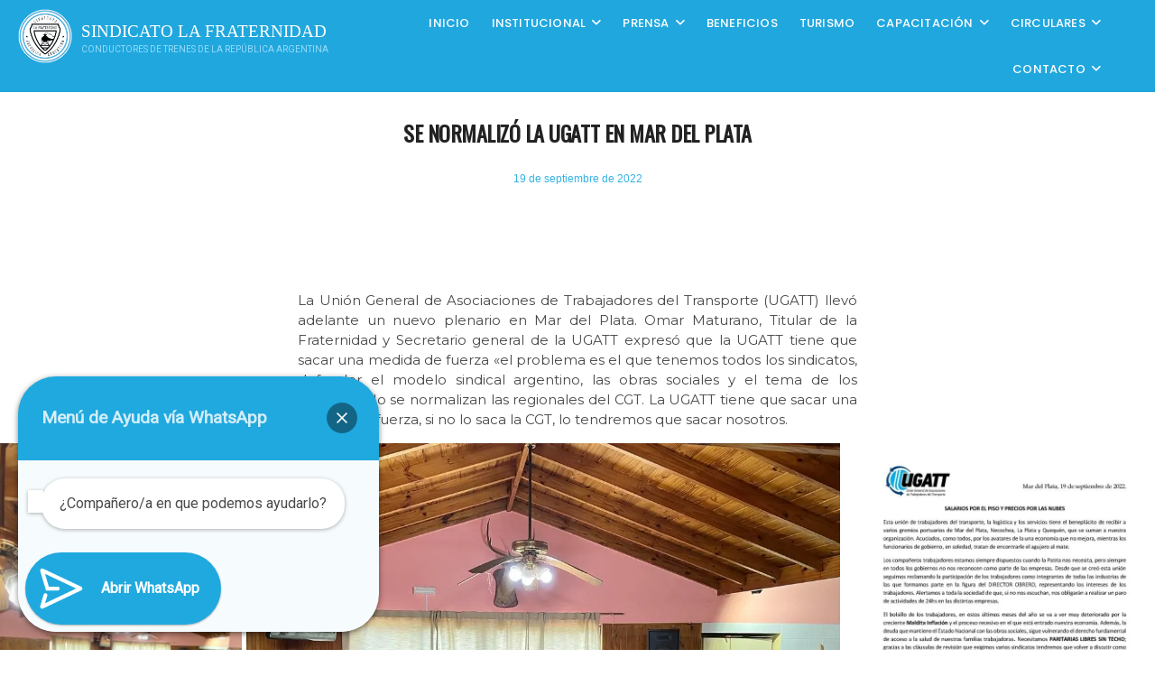

--- FILE ---
content_type: text/html; charset=UTF-8
request_url: https://sindicatolafraternidad.org/noticias/maturano-la-ugatt-tiene-que-sacar-una-medida-de-fuerza-si-no-la-saca-la-cgt-lo-tendremos-que-sacar-nosotros/
body_size: 195551
content:
<!DOCTYPE html>
<html lang="es">
<head>
<meta charset="UTF-8" />
<link rel="profile" href="http://gmpg.org/xfn/11" />
<meta name='robots' content='index, follow, max-image-preview:large, max-snippet:-1, max-video-preview:-1' />

		<!-- Meta Tag Manager -->
		<meta name="viewport" content="width=device-width, initial-scale=1" />
		<!-- / Meta Tag Manager -->

	<!-- This site is optimized with the Yoast SEO plugin v26.6 - https://yoast.com/wordpress/plugins/seo/ -->
	<title>SE NORMALIZÓ LA UGATT EN MAR DEL PLATA |</title>
	<meta name="description" content="Sector Prensa Noticias Sindicato La Fraternidad / Conductores de trenes organizados" />
	<link rel="canonical" href="https://sindicatolafraternidad.org/noticias/maturano-la-ugatt-tiene-que-sacar-una-medida-de-fuerza-si-no-la-saca-la-cgt-lo-tendremos-que-sacar-nosotros/" />
	<meta property="og:locale" content="es_ES" />
	<meta property="og:type" content="article" />
	<meta property="og:title" content="SE NORMALIZÓ LA UGATT EN MAR DEL PLATA |" />
	<meta property="og:description" content="Sector Prensa Noticias Sindicato La Fraternidad / Conductores de trenes organizados" />
	<meta property="og:url" content="https://sindicatolafraternidad.org/noticias/maturano-la-ugatt-tiene-que-sacar-una-medida-de-fuerza-si-no-la-saca-la-cgt-lo-tendremos-que-sacar-nosotros/" />
	<meta property="og:site_name" content="Sindicato La Fraternidad" />
	<meta property="article:published_time" content="2022-09-19T03:01:00+00:00" />
	<meta property="article:modified_time" content="2022-09-19T19:36:54+00:00" />
	<meta property="og:image" content="https://sindicatolafraternidad.org/wp-content/uploads/2022/09/modelo-tamano-imagen-destacada-1.jpg" />
	<meta property="og:image:width" content="341" />
	<meta property="og:image:height" content="274" />
	<meta property="og:image:type" content="image/jpeg" />
	<meta name="author" content="Prensa La Fraternidad" />
	<meta name="twitter:card" content="summary_large_image" />
	<meta name="twitter:label1" content="Escrito por" />
	<meta name="twitter:data1" content="Prensa La Fraternidad" />
	<meta name="twitter:label2" content="Tiempo de lectura" />
	<meta name="twitter:data2" content="2 minutos" />
	<script type="application/ld+json" class="yoast-schema-graph">{"@context":"https://schema.org","@graph":[{"@type":"Article","@id":"https://sindicatolafraternidad.org/noticias/maturano-la-ugatt-tiene-que-sacar-una-medida-de-fuerza-si-no-la-saca-la-cgt-lo-tendremos-que-sacar-nosotros/#article","isPartOf":{"@id":"https://sindicatolafraternidad.org/noticias/maturano-la-ugatt-tiene-que-sacar-una-medida-de-fuerza-si-no-la-saca-la-cgt-lo-tendremos-que-sacar-nosotros/"},"author":{"name":"Prensa La Fraternidad","@id":"https://sindicatolafraternidad.org/#/schema/person/6be004e16e7a0c89233fe5625c5c6560"},"headline":"SE NORMALIZÓ LA UGATT EN MAR DEL PLATA","datePublished":"2022-09-19T03:01:00+00:00","dateModified":"2022-09-19T19:36:54+00:00","mainEntityOfPage":{"@id":"https://sindicatolafraternidad.org/noticias/maturano-la-ugatt-tiene-que-sacar-una-medida-de-fuerza-si-no-la-saca-la-cgt-lo-tendremos-que-sacar-nosotros/"},"wordCount":102,"publisher":{"@id":"https://sindicatolafraternidad.org/#organization"},"image":{"@id":"https://sindicatolafraternidad.org/noticias/maturano-la-ugatt-tiene-que-sacar-una-medida-de-fuerza-si-no-la-saca-la-cgt-lo-tendremos-que-sacar-nosotros/#primaryimage"},"thumbnailUrl":"https://sindicatolafraternidad.org/wp-content/uploads/2022/09/modelo-tamano-imagen-destacada-1.jpg","articleSection":["Sector Prensa Noticias"],"inLanguage":"es"},{"@type":"WebPage","@id":"https://sindicatolafraternidad.org/noticias/maturano-la-ugatt-tiene-que-sacar-una-medida-de-fuerza-si-no-la-saca-la-cgt-lo-tendremos-que-sacar-nosotros/","url":"https://sindicatolafraternidad.org/noticias/maturano-la-ugatt-tiene-que-sacar-una-medida-de-fuerza-si-no-la-saca-la-cgt-lo-tendremos-que-sacar-nosotros/","name":"SE NORMALIZÓ LA UGATT EN MAR DEL PLATA |","isPartOf":{"@id":"https://sindicatolafraternidad.org/#website"},"primaryImageOfPage":{"@id":"https://sindicatolafraternidad.org/noticias/maturano-la-ugatt-tiene-que-sacar-una-medida-de-fuerza-si-no-la-saca-la-cgt-lo-tendremos-que-sacar-nosotros/#primaryimage"},"image":{"@id":"https://sindicatolafraternidad.org/noticias/maturano-la-ugatt-tiene-que-sacar-una-medida-de-fuerza-si-no-la-saca-la-cgt-lo-tendremos-que-sacar-nosotros/#primaryimage"},"thumbnailUrl":"https://sindicatolafraternidad.org/wp-content/uploads/2022/09/modelo-tamano-imagen-destacada-1.jpg","datePublished":"2022-09-19T03:01:00+00:00","dateModified":"2022-09-19T19:36:54+00:00","description":"Sector Prensa Noticias Sindicato La Fraternidad / Conductores de trenes organizados","breadcrumb":{"@id":"https://sindicatolafraternidad.org/noticias/maturano-la-ugatt-tiene-que-sacar-una-medida-de-fuerza-si-no-la-saca-la-cgt-lo-tendremos-que-sacar-nosotros/#breadcrumb"},"inLanguage":"es","potentialAction":[{"@type":"ReadAction","target":["https://sindicatolafraternidad.org/noticias/maturano-la-ugatt-tiene-que-sacar-una-medida-de-fuerza-si-no-la-saca-la-cgt-lo-tendremos-que-sacar-nosotros/"]}]},{"@type":"ImageObject","inLanguage":"es","@id":"https://sindicatolafraternidad.org/noticias/maturano-la-ugatt-tiene-que-sacar-una-medida-de-fuerza-si-no-la-saca-la-cgt-lo-tendremos-que-sacar-nosotros/#primaryimage","url":"https://sindicatolafraternidad.org/wp-content/uploads/2022/09/modelo-tamano-imagen-destacada-1.jpg","contentUrl":"https://sindicatolafraternidad.org/wp-content/uploads/2022/09/modelo-tamano-imagen-destacada-1.jpg","width":341,"height":274},{"@type":"BreadcrumbList","@id":"https://sindicatolafraternidad.org/noticias/maturano-la-ugatt-tiene-que-sacar-una-medida-de-fuerza-si-no-la-saca-la-cgt-lo-tendremos-que-sacar-nosotros/#breadcrumb","itemListElement":[{"@type":"ListItem","position":1,"name":"Portada","item":"https://sindicatolafraternidad.org/"},{"@type":"ListItem","position":2,"name":"Blog","item":"https://sindicatolafraternidad.org/blog/"},{"@type":"ListItem","position":3,"name":"SE NORMALIZÓ LA UGATT EN MAR DEL PLATA"}]},{"@type":"WebSite","@id":"https://sindicatolafraternidad.org/#website","url":"https://sindicatolafraternidad.org/","name":"Sindicato La Fraternidad","description":"Conductores de Trenes de la República Argentina","publisher":{"@id":"https://sindicatolafraternidad.org/#organization"},"potentialAction":[{"@type":"SearchAction","target":{"@type":"EntryPoint","urlTemplate":"https://sindicatolafraternidad.org/?s={search_term_string}"},"query-input":{"@type":"PropertyValueSpecification","valueRequired":true,"valueName":"search_term_string"}}],"inLanguage":"es"},{"@type":"Organization","@id":"https://sindicatolafraternidad.org/#organization","name":"Sindicato La Fraternidad","url":"https://sindicatolafraternidad.org/","logo":{"@type":"ImageObject","inLanguage":"es","@id":"https://sindicatolafraternidad.org/#/schema/logo/image/","url":"https://sindicatolafraternidad.org/wp-content/uploads/2022/05/cropped-mapa-logo-3.png","contentUrl":"https://sindicatolafraternidad.org/wp-content/uploads/2022/05/cropped-mapa-logo-3.png","width":465,"height":465,"caption":"Sindicato La Fraternidad"},"image":{"@id":"https://sindicatolafraternidad.org/#/schema/logo/image/"}},{"@type":"Person","@id":"https://sindicatolafraternidad.org/#/schema/person/6be004e16e7a0c89233fe5625c5c6560","name":"Prensa La Fraternidad","image":{"@type":"ImageObject","inLanguage":"es","@id":"https://sindicatolafraternidad.org/#/schema/person/image/","url":"https://secure.gravatar.com/avatar/27ca428320cf7835179eebb872bc8621c4896d2a2a27ef3244c39da145c01ba6?s=96&d=mm&r=g","contentUrl":"https://secure.gravatar.com/avatar/27ca428320cf7835179eebb872bc8621c4896d2a2a27ef3244c39da145c01ba6?s=96&d=mm&r=g","caption":"Prensa La Fraternidad"},"url":"https://sindicatolafraternidad.org/author/prensa844565/"}]}</script>
	<!-- / Yoast SEO plugin. -->


<link rel='dns-prefetch' href='//stats.wp.com' />
<link rel='dns-prefetch' href='//hcaptcha.com' />
<link rel="alternate" title="oEmbed (JSON)" type="application/json+oembed" href="https://sindicatolafraternidad.org/wp-json/oembed/1.0/embed?url=https%3A%2F%2Fsindicatolafraternidad.org%2Fnoticias%2Fmaturano-la-ugatt-tiene-que-sacar-una-medida-de-fuerza-si-no-la-saca-la-cgt-lo-tendremos-que-sacar-nosotros%2F" />
<link rel="alternate" title="oEmbed (XML)" type="text/xml+oembed" href="https://sindicatolafraternidad.org/wp-json/oembed/1.0/embed?url=https%3A%2F%2Fsindicatolafraternidad.org%2Fnoticias%2Fmaturano-la-ugatt-tiene-que-sacar-una-medida-de-fuerza-si-no-la-saca-la-cgt-lo-tendremos-que-sacar-nosotros%2F&#038;format=xml" />
<style id='wp-img-auto-sizes-contain-inline-css' type='text/css'>
img:is([sizes=auto i],[sizes^="auto," i]){contain-intrinsic-size:3000px 1500px}
/*# sourceURL=wp-img-auto-sizes-contain-inline-css */
</style>
<link rel='stylesheet' id='otw_grid_manager-css' href='https://sindicatolafraternidad.org/wp-content/plugins/post-custom-templates-lite/include/otw_components/otw_content_sidebars_light/css/otw-grid.css' type='text/css' media='all' />
<style id='wp-block-post-date-inline-css' type='text/css'>
.wp-block-post-date{box-sizing:border-box}
/*# sourceURL=https://sindicatolafraternidad.org/wp-includes/blocks/post-date/style.min.css */
</style>
<style id='wp-block-spacer-inline-css' type='text/css'>
.wp-block-spacer{clear:both}
/*# sourceURL=https://sindicatolafraternidad.org/wp-includes/blocks/spacer/style.min.css */
</style>
<style id='wp-block-paragraph-inline-css' type='text/css'>
.is-small-text{font-size:.875em}.is-regular-text{font-size:1em}.is-large-text{font-size:2.25em}.is-larger-text{font-size:3em}.has-drop-cap:not(:focus):first-letter{float:left;font-size:8.4em;font-style:normal;font-weight:100;line-height:.68;margin:.05em .1em 0 0;text-transform:uppercase}body.rtl .has-drop-cap:not(:focus):first-letter{float:none;margin-left:.1em}p.has-drop-cap.has-background{overflow:hidden}:root :where(p.has-background){padding:1.25em 2.375em}:where(p.has-text-color:not(.has-link-color)) a{color:inherit}p.has-text-align-left[style*="writing-mode:vertical-lr"],p.has-text-align-right[style*="writing-mode:vertical-rl"]{rotate:180deg}
/*# sourceURL=https://sindicatolafraternidad.org/wp-includes/blocks/paragraph/style.min.css */
</style>
<style id='wp-block-video-inline-css' type='text/css'>
.wp-block-video{box-sizing:border-box}.wp-block-video video{height:auto;vertical-align:middle;width:100%}@supports (position:sticky){.wp-block-video [poster]{object-fit:cover}}.wp-block-video.aligncenter{text-align:center}.wp-block-video :where(figcaption){margin-bottom:1em;margin-top:.5em}
/*# sourceURL=https://sindicatolafraternidad.org/wp-includes/blocks/video/style.min.css */
</style>
<style id='wp-block-columns-inline-css' type='text/css'>
.wp-block-columns{box-sizing:border-box;display:flex;flex-wrap:wrap!important}@media (min-width:782px){.wp-block-columns{flex-wrap:nowrap!important}}.wp-block-columns{align-items:normal!important}.wp-block-columns.are-vertically-aligned-top{align-items:flex-start}.wp-block-columns.are-vertically-aligned-center{align-items:center}.wp-block-columns.are-vertically-aligned-bottom{align-items:flex-end}@media (max-width:781px){.wp-block-columns:not(.is-not-stacked-on-mobile)>.wp-block-column{flex-basis:100%!important}}@media (min-width:782px){.wp-block-columns:not(.is-not-stacked-on-mobile)>.wp-block-column{flex-basis:0;flex-grow:1}.wp-block-columns:not(.is-not-stacked-on-mobile)>.wp-block-column[style*=flex-basis]{flex-grow:0}}.wp-block-columns.is-not-stacked-on-mobile{flex-wrap:nowrap!important}.wp-block-columns.is-not-stacked-on-mobile>.wp-block-column{flex-basis:0;flex-grow:1}.wp-block-columns.is-not-stacked-on-mobile>.wp-block-column[style*=flex-basis]{flex-grow:0}:where(.wp-block-columns){margin-bottom:1.75em}:where(.wp-block-columns.has-background){padding:1.25em 2.375em}.wp-block-column{flex-grow:1;min-width:0;overflow-wrap:break-word;word-break:break-word}.wp-block-column.is-vertically-aligned-top{align-self:flex-start}.wp-block-column.is-vertically-aligned-center{align-self:center}.wp-block-column.is-vertically-aligned-bottom{align-self:flex-end}.wp-block-column.is-vertically-aligned-stretch{align-self:stretch}.wp-block-column.is-vertically-aligned-bottom,.wp-block-column.is-vertically-aligned-center,.wp-block-column.is-vertically-aligned-top{width:100%}
/*# sourceURL=https://sindicatolafraternidad.org/wp-includes/blocks/columns/style.min.css */
</style>
<style id='jetpack-block-tiled-gallery-inline-css' type='text/css'>
.wp-block-jetpack-tiled-gallery .is-style-circle .tiled-gallery__item img,.wp-block-jetpack-tiled-gallery.is-style-circle .tiled-gallery__item img{border-radius:50%}.wp-block-jetpack-tiled-gallery .is-style-circle .tiled-gallery__row,.wp-block-jetpack-tiled-gallery .is-style-square .tiled-gallery__row,.wp-block-jetpack-tiled-gallery.is-style-circle .tiled-gallery__row,.wp-block-jetpack-tiled-gallery.is-style-square .tiled-gallery__row{flex-grow:1;width:100%}.wp-block-jetpack-tiled-gallery .is-style-circle .tiled-gallery__row.columns-1 .tiled-gallery__col,.wp-block-jetpack-tiled-gallery .is-style-square .tiled-gallery__row.columns-1 .tiled-gallery__col,.wp-block-jetpack-tiled-gallery.is-style-circle .tiled-gallery__row.columns-1 .tiled-gallery__col,.wp-block-jetpack-tiled-gallery.is-style-square .tiled-gallery__row.columns-1 .tiled-gallery__col{width:100%}.wp-block-jetpack-tiled-gallery .is-style-circle .tiled-gallery__row.columns-2 .tiled-gallery__col,.wp-block-jetpack-tiled-gallery .is-style-square .tiled-gallery__row.columns-2 .tiled-gallery__col,.wp-block-jetpack-tiled-gallery.is-style-circle .tiled-gallery__row.columns-2 .tiled-gallery__col,.wp-block-jetpack-tiled-gallery.is-style-square .tiled-gallery__row.columns-2 .tiled-gallery__col{width:calc(50% - 2px)}.wp-block-jetpack-tiled-gallery .is-style-circle .tiled-gallery__row.columns-3 .tiled-gallery__col,.wp-block-jetpack-tiled-gallery .is-style-square .tiled-gallery__row.columns-3 .tiled-gallery__col,.wp-block-jetpack-tiled-gallery.is-style-circle .tiled-gallery__row.columns-3 .tiled-gallery__col,.wp-block-jetpack-tiled-gallery.is-style-square .tiled-gallery__row.columns-3 .tiled-gallery__col{width:calc(33.33333% - 2.66667px)}.wp-block-jetpack-tiled-gallery .is-style-circle .tiled-gallery__row.columns-4 .tiled-gallery__col,.wp-block-jetpack-tiled-gallery .is-style-square .tiled-gallery__row.columns-4 .tiled-gallery__col,.wp-block-jetpack-tiled-gallery.is-style-circle .tiled-gallery__row.columns-4 .tiled-gallery__col,.wp-block-jetpack-tiled-gallery.is-style-square .tiled-gallery__row.columns-4 .tiled-gallery__col{width:calc(25% - 3px)}.wp-block-jetpack-tiled-gallery .is-style-circle .tiled-gallery__row.columns-5 .tiled-gallery__col,.wp-block-jetpack-tiled-gallery .is-style-square .tiled-gallery__row.columns-5 .tiled-gallery__col,.wp-block-jetpack-tiled-gallery.is-style-circle .tiled-gallery__row.columns-5 .tiled-gallery__col,.wp-block-jetpack-tiled-gallery.is-style-square .tiled-gallery__row.columns-5 .tiled-gallery__col{width:calc(20% - 3.2px)}.wp-block-jetpack-tiled-gallery .is-style-circle .tiled-gallery__row.columns-6 .tiled-gallery__col,.wp-block-jetpack-tiled-gallery .is-style-square .tiled-gallery__row.columns-6 .tiled-gallery__col,.wp-block-jetpack-tiled-gallery.is-style-circle .tiled-gallery__row.columns-6 .tiled-gallery__col,.wp-block-jetpack-tiled-gallery.is-style-square .tiled-gallery__row.columns-6 .tiled-gallery__col{width:calc(16.66667% - 3.33333px)}.wp-block-jetpack-tiled-gallery .is-style-circle .tiled-gallery__row.columns-7 .tiled-gallery__col,.wp-block-jetpack-tiled-gallery .is-style-square .tiled-gallery__row.columns-7 .tiled-gallery__col,.wp-block-jetpack-tiled-gallery.is-style-circle .tiled-gallery__row.columns-7 .tiled-gallery__col,.wp-block-jetpack-tiled-gallery.is-style-square .tiled-gallery__row.columns-7 .tiled-gallery__col{width:calc(14.28571% - 3.42857px)}.wp-block-jetpack-tiled-gallery .is-style-circle .tiled-gallery__row.columns-8 .tiled-gallery__col,.wp-block-jetpack-tiled-gallery .is-style-square .tiled-gallery__row.columns-8 .tiled-gallery__col,.wp-block-jetpack-tiled-gallery.is-style-circle .tiled-gallery__row.columns-8 .tiled-gallery__col,.wp-block-jetpack-tiled-gallery.is-style-square .tiled-gallery__row.columns-8 .tiled-gallery__col{width:calc(12.5% - 3.5px)}.wp-block-jetpack-tiled-gallery .is-style-circle .tiled-gallery__row.columns-9 .tiled-gallery__col,.wp-block-jetpack-tiled-gallery .is-style-square .tiled-gallery__row.columns-9 .tiled-gallery__col,.wp-block-jetpack-tiled-gallery.is-style-circle .tiled-gallery__row.columns-9 .tiled-gallery__col,.wp-block-jetpack-tiled-gallery.is-style-square .tiled-gallery__row.columns-9 .tiled-gallery__col{width:calc(11.11111% - 3.55556px)}.wp-block-jetpack-tiled-gallery .is-style-circle .tiled-gallery__row.columns-10 .tiled-gallery__col,.wp-block-jetpack-tiled-gallery .is-style-square .tiled-gallery__row.columns-10 .tiled-gallery__col,.wp-block-jetpack-tiled-gallery.is-style-circle .tiled-gallery__row.columns-10 .tiled-gallery__col,.wp-block-jetpack-tiled-gallery.is-style-square .tiled-gallery__row.columns-10 .tiled-gallery__col{width:calc(10% - 3.6px)}.wp-block-jetpack-tiled-gallery .is-style-circle .tiled-gallery__row.columns-11 .tiled-gallery__col,.wp-block-jetpack-tiled-gallery .is-style-square .tiled-gallery__row.columns-11 .tiled-gallery__col,.wp-block-jetpack-tiled-gallery.is-style-circle .tiled-gallery__row.columns-11 .tiled-gallery__col,.wp-block-jetpack-tiled-gallery.is-style-square .tiled-gallery__row.columns-11 .tiled-gallery__col{width:calc(9.09091% - 3.63636px)}.wp-block-jetpack-tiled-gallery .is-style-circle .tiled-gallery__row.columns-12 .tiled-gallery__col,.wp-block-jetpack-tiled-gallery .is-style-square .tiled-gallery__row.columns-12 .tiled-gallery__col,.wp-block-jetpack-tiled-gallery.is-style-circle .tiled-gallery__row.columns-12 .tiled-gallery__col,.wp-block-jetpack-tiled-gallery.is-style-square .tiled-gallery__row.columns-12 .tiled-gallery__col{width:calc(8.33333% - 3.66667px)}.wp-block-jetpack-tiled-gallery .is-style-circle .tiled-gallery__row.columns-13 .tiled-gallery__col,.wp-block-jetpack-tiled-gallery .is-style-square .tiled-gallery__row.columns-13 .tiled-gallery__col,.wp-block-jetpack-tiled-gallery.is-style-circle .tiled-gallery__row.columns-13 .tiled-gallery__col,.wp-block-jetpack-tiled-gallery.is-style-square .tiled-gallery__row.columns-13 .tiled-gallery__col{width:calc(7.69231% - 3.69231px)}.wp-block-jetpack-tiled-gallery .is-style-circle .tiled-gallery__row.columns-14 .tiled-gallery__col,.wp-block-jetpack-tiled-gallery .is-style-square .tiled-gallery__row.columns-14 .tiled-gallery__col,.wp-block-jetpack-tiled-gallery.is-style-circle .tiled-gallery__row.columns-14 .tiled-gallery__col,.wp-block-jetpack-tiled-gallery.is-style-square .tiled-gallery__row.columns-14 .tiled-gallery__col{width:calc(7.14286% - 3.71429px)}.wp-block-jetpack-tiled-gallery .is-style-circle .tiled-gallery__row.columns-15 .tiled-gallery__col,.wp-block-jetpack-tiled-gallery .is-style-square .tiled-gallery__row.columns-15 .tiled-gallery__col,.wp-block-jetpack-tiled-gallery.is-style-circle .tiled-gallery__row.columns-15 .tiled-gallery__col,.wp-block-jetpack-tiled-gallery.is-style-square .tiled-gallery__row.columns-15 .tiled-gallery__col{width:calc(6.66667% - 3.73333px)}.wp-block-jetpack-tiled-gallery .is-style-circle .tiled-gallery__row.columns-16 .tiled-gallery__col,.wp-block-jetpack-tiled-gallery .is-style-square .tiled-gallery__row.columns-16 .tiled-gallery__col,.wp-block-jetpack-tiled-gallery.is-style-circle .tiled-gallery__row.columns-16 .tiled-gallery__col,.wp-block-jetpack-tiled-gallery.is-style-square .tiled-gallery__row.columns-16 .tiled-gallery__col{width:calc(6.25% - 3.75px)}.wp-block-jetpack-tiled-gallery .is-style-circle .tiled-gallery__row.columns-17 .tiled-gallery__col,.wp-block-jetpack-tiled-gallery .is-style-square .tiled-gallery__row.columns-17 .tiled-gallery__col,.wp-block-jetpack-tiled-gallery.is-style-circle .tiled-gallery__row.columns-17 .tiled-gallery__col,.wp-block-jetpack-tiled-gallery.is-style-square .tiled-gallery__row.columns-17 .tiled-gallery__col{width:calc(5.88235% - 3.76471px)}.wp-block-jetpack-tiled-gallery .is-style-circle .tiled-gallery__row.columns-18 .tiled-gallery__col,.wp-block-jetpack-tiled-gallery .is-style-square .tiled-gallery__row.columns-18 .tiled-gallery__col,.wp-block-jetpack-tiled-gallery.is-style-circle .tiled-gallery__row.columns-18 .tiled-gallery__col,.wp-block-jetpack-tiled-gallery.is-style-square .tiled-gallery__row.columns-18 .tiled-gallery__col{width:calc(5.55556% - 3.77778px)}.wp-block-jetpack-tiled-gallery .is-style-circle .tiled-gallery__row.columns-19 .tiled-gallery__col,.wp-block-jetpack-tiled-gallery .is-style-square .tiled-gallery__row.columns-19 .tiled-gallery__col,.wp-block-jetpack-tiled-gallery.is-style-circle .tiled-gallery__row.columns-19 .tiled-gallery__col,.wp-block-jetpack-tiled-gallery.is-style-square .tiled-gallery__row.columns-19 .tiled-gallery__col{width:calc(5.26316% - 3.78947px)}.wp-block-jetpack-tiled-gallery .is-style-circle .tiled-gallery__row.columns-20 .tiled-gallery__col,.wp-block-jetpack-tiled-gallery .is-style-square .tiled-gallery__row.columns-20 .tiled-gallery__col,.wp-block-jetpack-tiled-gallery.is-style-circle .tiled-gallery__row.columns-20 .tiled-gallery__col,.wp-block-jetpack-tiled-gallery.is-style-square .tiled-gallery__row.columns-20 .tiled-gallery__col{width:calc(5% - 3.8px)}.wp-block-jetpack-tiled-gallery .is-style-circle .tiled-gallery__item img,.wp-block-jetpack-tiled-gallery .is-style-square .tiled-gallery__item img,.wp-block-jetpack-tiled-gallery.is-style-circle .tiled-gallery__item img,.wp-block-jetpack-tiled-gallery.is-style-square .tiled-gallery__item img{aspect-ratio:1}.wp-block-jetpack-tiled-gallery .is-style-columns .tiled-gallery__item,.wp-block-jetpack-tiled-gallery .is-style-rectangular .tiled-gallery__item,.wp-block-jetpack-tiled-gallery.is-style-columns .tiled-gallery__item,.wp-block-jetpack-tiled-gallery.is-style-rectangular .tiled-gallery__item{display:flex}.wp-block-jetpack-tiled-gallery .has-rounded-corners-1 .tiled-gallery__item img{border-radius:1px}.wp-block-jetpack-tiled-gallery .has-rounded-corners-2 .tiled-gallery__item img{border-radius:2px}.wp-block-jetpack-tiled-gallery .has-rounded-corners-3 .tiled-gallery__item img{border-radius:3px}.wp-block-jetpack-tiled-gallery .has-rounded-corners-4 .tiled-gallery__item img{border-radius:4px}.wp-block-jetpack-tiled-gallery .has-rounded-corners-5 .tiled-gallery__item img{border-radius:5px}.wp-block-jetpack-tiled-gallery .has-rounded-corners-6 .tiled-gallery__item img{border-radius:6px}.wp-block-jetpack-tiled-gallery .has-rounded-corners-7 .tiled-gallery__item img{border-radius:7px}.wp-block-jetpack-tiled-gallery .has-rounded-corners-8 .tiled-gallery__item img{border-radius:8px}.wp-block-jetpack-tiled-gallery .has-rounded-corners-9 .tiled-gallery__item img{border-radius:9px}.wp-block-jetpack-tiled-gallery .has-rounded-corners-10 .tiled-gallery__item img{border-radius:10px}.wp-block-jetpack-tiled-gallery .has-rounded-corners-11 .tiled-gallery__item img{border-radius:11px}.wp-block-jetpack-tiled-gallery .has-rounded-corners-12 .tiled-gallery__item img{border-radius:12px}.wp-block-jetpack-tiled-gallery .has-rounded-corners-13 .tiled-gallery__item img{border-radius:13px}.wp-block-jetpack-tiled-gallery .has-rounded-corners-14 .tiled-gallery__item img{border-radius:14px}.wp-block-jetpack-tiled-gallery .has-rounded-corners-15 .tiled-gallery__item img{border-radius:15px}.wp-block-jetpack-tiled-gallery .has-rounded-corners-16 .tiled-gallery__item img{border-radius:16px}.wp-block-jetpack-tiled-gallery .has-rounded-corners-17 .tiled-gallery__item img{border-radius:17px}.wp-block-jetpack-tiled-gallery .has-rounded-corners-18 .tiled-gallery__item img{border-radius:18px}.wp-block-jetpack-tiled-gallery .has-rounded-corners-19 .tiled-gallery__item img{border-radius:19px}.wp-block-jetpack-tiled-gallery .has-rounded-corners-20 .tiled-gallery__item img{border-radius:20px}.tiled-gallery__gallery{display:flex;flex-wrap:wrap;padding:0;width:100%}.tiled-gallery__row{display:flex;flex-direction:row;justify-content:center;margin:0;width:100%}.tiled-gallery__row+.tiled-gallery__row{margin-top:4px}.tiled-gallery__col{display:flex;flex-direction:column;justify-content:center;margin:0}.tiled-gallery__col+.tiled-gallery__col{margin-inline-start:4px}.tiled-gallery__item{flex-grow:1;justify-content:center;margin:0;overflow:hidden;padding:0;position:relative}.tiled-gallery__item.filter__black-and-white{filter:grayscale(100%)}.tiled-gallery__item.filter__sepia{filter:sepia(100%)}.tiled-gallery__item.filter__1977{filter:contrast(1.1) brightness(1.1) saturate(1.3);position:relative}.tiled-gallery__item.filter__1977 img{width:100%;z-index:1}.tiled-gallery__item.filter__1977:before{z-index:2}.tiled-gallery__item.filter__1977:after,.tiled-gallery__item.filter__1977:before{content:"";display:block;height:100%;left:0;pointer-events:none;position:absolute;top:0;width:100%}.tiled-gallery__item.filter__1977:after{background:#f36abc4d;mix-blend-mode:screen;z-index:3}.tiled-gallery__item.filter__clarendon{filter:contrast(1.2) saturate(1.35);position:relative}.tiled-gallery__item.filter__clarendon img{width:100%;z-index:1}.tiled-gallery__item.filter__clarendon:before{z-index:2}.tiled-gallery__item.filter__clarendon:after,.tiled-gallery__item.filter__clarendon:before{content:"";display:block;height:100%;left:0;pointer-events:none;position:absolute;top:0;width:100%}.tiled-gallery__item.filter__clarendon:after{z-index:3}.tiled-gallery__item.filter__clarendon:before{background:#7fbbe333;mix-blend-mode:overlay}.tiled-gallery__item.filter__gingham{filter:brightness(1.05) hue-rotate(-10deg);position:relative}.tiled-gallery__item.filter__gingham img{width:100%;z-index:1}.tiled-gallery__item.filter__gingham:before{z-index:2}.tiled-gallery__item.filter__gingham:after,.tiled-gallery__item.filter__gingham:before{content:"";display:block;height:100%;left:0;pointer-events:none;position:absolute;top:0;width:100%}.tiled-gallery__item.filter__gingham:after{background:#e6e6fa;mix-blend-mode:soft-light;z-index:3}.tiled-gallery__item+.tiled-gallery__item{margin-top:4px}.tiled-gallery__item:focus-within{box-shadow:0 0 0 2px #3858e9;overflow:visible}.tiled-gallery__item>img{background-color:#0000001a}.tiled-gallery__item>a,.tiled-gallery__item>a>img,.tiled-gallery__item>img{display:block;height:auto;margin:0;max-width:100%;object-fit:cover;object-position:center;padding:0;width:100%}.is-email .tiled-gallery__gallery{display:block}
/*# sourceURL=https://sindicatolafraternidad.org/wp-content/plugins/jetpack/_inc/blocks/tiled-gallery/view.css?minify=false */
</style>
<style id='wp-block-heading-inline-css' type='text/css'>
h1:where(.wp-block-heading).has-background,h2:where(.wp-block-heading).has-background,h3:where(.wp-block-heading).has-background,h4:where(.wp-block-heading).has-background,h5:where(.wp-block-heading).has-background,h6:where(.wp-block-heading).has-background{padding:1.25em 2.375em}h1.has-text-align-left[style*=writing-mode]:where([style*=vertical-lr]),h1.has-text-align-right[style*=writing-mode]:where([style*=vertical-rl]),h2.has-text-align-left[style*=writing-mode]:where([style*=vertical-lr]),h2.has-text-align-right[style*=writing-mode]:where([style*=vertical-rl]),h3.has-text-align-left[style*=writing-mode]:where([style*=vertical-lr]),h3.has-text-align-right[style*=writing-mode]:where([style*=vertical-rl]),h4.has-text-align-left[style*=writing-mode]:where([style*=vertical-lr]),h4.has-text-align-right[style*=writing-mode]:where([style*=vertical-rl]),h5.has-text-align-left[style*=writing-mode]:where([style*=vertical-lr]),h5.has-text-align-right[style*=writing-mode]:where([style*=vertical-rl]),h6.has-text-align-left[style*=writing-mode]:where([style*=vertical-lr]),h6.has-text-align-right[style*=writing-mode]:where([style*=vertical-rl]){rotate:180deg}
/*# sourceURL=https://sindicatolafraternidad.org/wp-includes/blocks/heading/style.min.css */
</style>
<style id='wp-block-button-inline-css' type='text/css'>
.wp-block-button__link{align-content:center;box-sizing:border-box;cursor:pointer;display:inline-block;height:100%;text-align:center;word-break:break-word}.wp-block-button__link.aligncenter{text-align:center}.wp-block-button__link.alignright{text-align:right}:where(.wp-block-button__link){border-radius:9999px;box-shadow:none;padding:calc(.667em + 2px) calc(1.333em + 2px);text-decoration:none}.wp-block-button[style*=text-decoration] .wp-block-button__link{text-decoration:inherit}.wp-block-buttons>.wp-block-button.has-custom-width{max-width:none}.wp-block-buttons>.wp-block-button.has-custom-width .wp-block-button__link{width:100%}.wp-block-buttons>.wp-block-button.has-custom-font-size .wp-block-button__link{font-size:inherit}.wp-block-buttons>.wp-block-button.wp-block-button__width-25{width:calc(25% - var(--wp--style--block-gap, .5em)*.75)}.wp-block-buttons>.wp-block-button.wp-block-button__width-50{width:calc(50% - var(--wp--style--block-gap, .5em)*.5)}.wp-block-buttons>.wp-block-button.wp-block-button__width-75{width:calc(75% - var(--wp--style--block-gap, .5em)*.25)}.wp-block-buttons>.wp-block-button.wp-block-button__width-100{flex-basis:100%;width:100%}.wp-block-buttons.is-vertical>.wp-block-button.wp-block-button__width-25{width:25%}.wp-block-buttons.is-vertical>.wp-block-button.wp-block-button__width-50{width:50%}.wp-block-buttons.is-vertical>.wp-block-button.wp-block-button__width-75{width:75%}.wp-block-button.is-style-squared,.wp-block-button__link.wp-block-button.is-style-squared{border-radius:0}.wp-block-button.no-border-radius,.wp-block-button__link.no-border-radius{border-radius:0!important}:root :where(.wp-block-button .wp-block-button__link.is-style-outline),:root :where(.wp-block-button.is-style-outline>.wp-block-button__link){border:2px solid;padding:.667em 1.333em}:root :where(.wp-block-button .wp-block-button__link.is-style-outline:not(.has-text-color)),:root :where(.wp-block-button.is-style-outline>.wp-block-button__link:not(.has-text-color)){color:currentColor}:root :where(.wp-block-button .wp-block-button__link.is-style-outline:not(.has-background)),:root :where(.wp-block-button.is-style-outline>.wp-block-button__link:not(.has-background)){background-color:initial;background-image:none}
/*# sourceURL=https://sindicatolafraternidad.org/wp-includes/blocks/button/style.min.css */
</style>
<style id='wp-block-buttons-inline-css' type='text/css'>
.wp-block-buttons{box-sizing:border-box}.wp-block-buttons.is-vertical{flex-direction:column}.wp-block-buttons.is-vertical>.wp-block-button:last-child{margin-bottom:0}.wp-block-buttons>.wp-block-button{display:inline-block;margin:0}.wp-block-buttons.is-content-justification-left{justify-content:flex-start}.wp-block-buttons.is-content-justification-left.is-vertical{align-items:flex-start}.wp-block-buttons.is-content-justification-center{justify-content:center}.wp-block-buttons.is-content-justification-center.is-vertical{align-items:center}.wp-block-buttons.is-content-justification-right{justify-content:flex-end}.wp-block-buttons.is-content-justification-right.is-vertical{align-items:flex-end}.wp-block-buttons.is-content-justification-space-between{justify-content:space-between}.wp-block-buttons.aligncenter{text-align:center}.wp-block-buttons:not(.is-content-justification-space-between,.is-content-justification-right,.is-content-justification-left,.is-content-justification-center) .wp-block-button.aligncenter{margin-left:auto;margin-right:auto;width:100%}.wp-block-buttons[style*=text-decoration] .wp-block-button,.wp-block-buttons[style*=text-decoration] .wp-block-button__link{text-decoration:inherit}.wp-block-buttons.has-custom-font-size .wp-block-button__link{font-size:inherit}.wp-block-buttons .wp-block-button__link{width:100%}.wp-block-button.aligncenter{text-align:center}
/*# sourceURL=https://sindicatolafraternidad.org/wp-includes/blocks/buttons/style.min.css */
</style>
<link rel='stylesheet' id='wp-block-cover-css' href='https://sindicatolafraternidad.org/wp-includes/blocks/cover/style.min.css' type='text/css' media='all' />
<style id='wp-block-library-inline-css' type='text/css'>
:root{--wp-block-synced-color:#7a00df;--wp-block-synced-color--rgb:122,0,223;--wp-bound-block-color:var(--wp-block-synced-color);--wp-editor-canvas-background:#ddd;--wp-admin-theme-color:#007cba;--wp-admin-theme-color--rgb:0,124,186;--wp-admin-theme-color-darker-10:#006ba1;--wp-admin-theme-color-darker-10--rgb:0,107,160.5;--wp-admin-theme-color-darker-20:#005a87;--wp-admin-theme-color-darker-20--rgb:0,90,135;--wp-admin-border-width-focus:2px}@media (min-resolution:192dpi){:root{--wp-admin-border-width-focus:1.5px}}.wp-element-button{cursor:pointer}:root .has-very-light-gray-background-color{background-color:#eee}:root .has-very-dark-gray-background-color{background-color:#313131}:root .has-very-light-gray-color{color:#eee}:root .has-very-dark-gray-color{color:#313131}:root .has-vivid-green-cyan-to-vivid-cyan-blue-gradient-background{background:linear-gradient(135deg,#00d084,#0693e3)}:root .has-purple-crush-gradient-background{background:linear-gradient(135deg,#34e2e4,#4721fb 50%,#ab1dfe)}:root .has-hazy-dawn-gradient-background{background:linear-gradient(135deg,#faaca8,#dad0ec)}:root .has-subdued-olive-gradient-background{background:linear-gradient(135deg,#fafae1,#67a671)}:root .has-atomic-cream-gradient-background{background:linear-gradient(135deg,#fdd79a,#004a59)}:root .has-nightshade-gradient-background{background:linear-gradient(135deg,#330968,#31cdcf)}:root .has-midnight-gradient-background{background:linear-gradient(135deg,#020381,#2874fc)}:root{--wp--preset--font-size--normal:16px;--wp--preset--font-size--huge:42px}.has-regular-font-size{font-size:1em}.has-larger-font-size{font-size:2.625em}.has-normal-font-size{font-size:var(--wp--preset--font-size--normal)}.has-huge-font-size{font-size:var(--wp--preset--font-size--huge)}.has-text-align-center{text-align:center}.has-text-align-left{text-align:left}.has-text-align-right{text-align:right}.has-fit-text{white-space:nowrap!important}#end-resizable-editor-section{display:none}.aligncenter{clear:both}.items-justified-left{justify-content:flex-start}.items-justified-center{justify-content:center}.items-justified-right{justify-content:flex-end}.items-justified-space-between{justify-content:space-between}.screen-reader-text{border:0;clip-path:inset(50%);height:1px;margin:-1px;overflow:hidden;padding:0;position:absolute;width:1px;word-wrap:normal!important}.screen-reader-text:focus{background-color:#ddd;clip-path:none;color:#444;display:block;font-size:1em;height:auto;left:5px;line-height:normal;padding:15px 23px 14px;text-decoration:none;top:5px;width:auto;z-index:100000}html :where(.has-border-color){border-style:solid}html :where([style*=border-top-color]){border-top-style:solid}html :where([style*=border-right-color]){border-right-style:solid}html :where([style*=border-bottom-color]){border-bottom-style:solid}html :where([style*=border-left-color]){border-left-style:solid}html :where([style*=border-width]){border-style:solid}html :where([style*=border-top-width]){border-top-style:solid}html :where([style*=border-right-width]){border-right-style:solid}html :where([style*=border-bottom-width]){border-bottom-style:solid}html :where([style*=border-left-width]){border-left-style:solid}html :where(img[class*=wp-image-]){height:auto;max-width:100%}:where(figure){margin:0 0 1em}html :where(.is-position-sticky){--wp-admin--admin-bar--position-offset:var(--wp-admin--admin-bar--height,0px)}@media screen and (max-width:600px){html :where(.is-position-sticky){--wp-admin--admin-bar--position-offset:0px}}
/*# sourceURL=/wp-includes/css/dist/block-library/common.min.css */
</style>
<style id='classic-theme-styles-inline-css' type='text/css'>
/*! This file is auto-generated */
.wp-block-button__link{color:#fff;background-color:#32373c;border-radius:9999px;box-shadow:none;text-decoration:none;padding:calc(.667em + 2px) calc(1.333em + 2px);font-size:1.125em}.wp-block-file__button{background:#32373c;color:#fff;text-decoration:none}
/*# sourceURL=/wp-includes/css/classic-themes.min.css */
</style>
<link rel='stylesheet' id='dashicons-css' href='https://sindicatolafraternidad.org/wp-includes/css/dashicons.min.css' type='text/css' media='all' />
<link rel='stylesheet' id='admin-bar-css' href='https://sindicatolafraternidad.org/wp-includes/css/admin-bar.min.css' type='text/css' media='all' />
<style id='admin-bar-inline-css' type='text/css'>

    /* Hide CanvasJS credits for P404 charts specifically */
    #p404RedirectChart .canvasjs-chart-credit {
        display: none !important;
    }
    
    #p404RedirectChart canvas {
        border-radius: 6px;
    }

    .p404-redirect-adminbar-weekly-title {
        font-weight: bold;
        font-size: 14px;
        color: #fff;
        margin-bottom: 6px;
    }

    #wpadminbar #wp-admin-bar-p404_free_top_button .ab-icon:before {
        content: "\f103";
        color: #dc3545;
        top: 3px;
    }
    
    #wp-admin-bar-p404_free_top_button .ab-item {
        min-width: 80px !important;
        padding: 0px !important;
    }
    
    /* Ensure proper positioning and z-index for P404 dropdown */
    .p404-redirect-adminbar-dropdown-wrap { 
        min-width: 0; 
        padding: 0;
        position: static !important;
    }
    
    #wpadminbar #wp-admin-bar-p404_free_top_button_dropdown {
        position: static !important;
    }
    
    #wpadminbar #wp-admin-bar-p404_free_top_button_dropdown .ab-item {
        padding: 0 !important;
        margin: 0 !important;
    }
    
    .p404-redirect-dropdown-container {
        min-width: 340px;
        padding: 18px 18px 12px 18px;
        background: #23282d !important;
        color: #fff;
        border-radius: 12px;
        box-shadow: 0 8px 32px rgba(0,0,0,0.25);
        margin-top: 10px;
        position: relative !important;
        z-index: 999999 !important;
        display: block !important;
        border: 1px solid #444;
    }
    
    /* Ensure P404 dropdown appears on hover */
    #wpadminbar #wp-admin-bar-p404_free_top_button .p404-redirect-dropdown-container { 
        display: none !important;
    }
    
    #wpadminbar #wp-admin-bar-p404_free_top_button:hover .p404-redirect-dropdown-container { 
        display: block !important;
    }
    
    #wpadminbar #wp-admin-bar-p404_free_top_button:hover #wp-admin-bar-p404_free_top_button_dropdown .p404-redirect-dropdown-container {
        display: block !important;
    }
    
    .p404-redirect-card {
        background: #2c3338;
        border-radius: 8px;
        padding: 18px 18px 12px 18px;
        box-shadow: 0 2px 8px rgba(0,0,0,0.07);
        display: flex;
        flex-direction: column;
        align-items: flex-start;
        border: 1px solid #444;
    }
    
    .p404-redirect-btn {
        display: inline-block;
        background: #dc3545;
        color: #fff !important;
        font-weight: bold;
        padding: 5px 22px;
        border-radius: 8px;
        text-decoration: none;
        font-size: 17px;
        transition: background 0.2s, box-shadow 0.2s;
        margin-top: 8px;
        box-shadow: 0 2px 8px rgba(220,53,69,0.15);
        text-align: center;
        line-height: 1.6;
    }
    
    .p404-redirect-btn:hover {
        background: #c82333;
        color: #fff !important;
        box-shadow: 0 4px 16px rgba(220,53,69,0.25);
    }
    
    /* Prevent conflicts with other admin bar dropdowns */
    #wpadminbar .ab-top-menu > li:hover > .ab-item,
    #wpadminbar .ab-top-menu > li.hover > .ab-item {
        z-index: auto;
    }
    
    #wpadminbar #wp-admin-bar-p404_free_top_button:hover > .ab-item {
        z-index: 999998 !important;
    }
    
/*# sourceURL=admin-bar-inline-css */
</style>
<link rel='stylesheet' id='rt-fontawsome-css' href='https://sindicatolafraternidad.org/wp-content/plugins/the-post-grid/assets/vendor/font-awesome/css/font-awesome.min.css' type='text/css' media='all' />
<link rel='stylesheet' id='rt-tpg-css' href='https://sindicatolafraternidad.org/wp-content/plugins/the-post-grid/assets/css/thepostgrid.min.css' type='text/css' media='all' />
<link rel='stylesheet' id='venobox-css-css' href='https://sindicatolafraternidad.org/wp-content/plugins/venobox-lightbox/css/venobox.min.css' type='text/css' media='all' />
<link rel='stylesheet' id='flipclock-css' href='https://sindicatolafraternidad.org/wp-content/plugins/wp-flipclock/inc/css/flipclock.css' type='text/css' media='all' />
<link rel='stylesheet' id='flipclock-added-css' href='https://sindicatolafraternidad.org/wp-content/plugins/wp-flipclock/inc/css/added.css' type='text/css' media='all' />
<link rel='stylesheet' id='photograph-style-css' href='https://sindicatolafraternidad.org/wp-content/themes/photograph/style.css' type='text/css' media='all' />
<style id='photograph-style-inline-css' type='text/css'>
/* Nav, links and hover */

		a,
		ul li a:hover,
		ol li a:hover,
		.main-navigation a:hover, /* Navigation */
		.main-navigation a:focus,
		.main-navigation ul li.current-menu-item a,
		.main-navigation ul li.current_page_ancestor a,
		.main-navigation ul li.current-menu-ancestor a,
		.main-navigation ul li.current_page_item a,
		.main-navigation ul li:hover > a,
		.main-navigation li.current-menu-ancestor.menu-item-has-children > a:after,
		.main-navigation li.current-menu-item.menu-item-has-children > a:after,
		.main-navigation ul li:hover > a:after,
		.main-navigation li.menu-item-has-children > a:hover:after,
		.main-navigation li.page_item_has_children > a:hover:after,
		.main-navigation ul li ul li a:hover,
		.main-navigation ul li ul li a:focus,
		.main-navigation ul li ul li:hover > a,
		.main-navigation ul li.current-menu-item ul li a:hover,
		.side-menu-wrap .side-nav-wrap a:hover, /* Side Menu */
		.side-menu-wrap .side-nav-wrap a:focus,
		.entry-title a:hover, /* Post */
		.entry-title a:focus,
		.entry-title a:active,
		.entry-meta a:hover,
		.image-navigation .nav-links a,
		a.more-link,
		.widget ul li a:hover, /* Widgets */
		.widget ul li a:focus,
		.widget-title a:hover,
		.widget_contact ul li a:hover,
		.widget_contact ul li a:focus,
		.site-info .copyright a:hover, /* Footer */
		.site-info .copyright a:focus,
		#secondary .widget-title,
		#colophon .widget ul li a:hover,
		#colophon .widget ul li a:focus,
		#footer-navigation a:hover,
		#footer-navigation a:focus,
		blockquote:before,
		.filter-button div button:hover,
		.filter-button div button.active,
		.couples-row .couples-column:first-child:before {
			color: #99e0ff; 
		}

		.main-navigation ul li ul:before,
		.side-menu:after,
		.page-overlay:before,
		#secondary .widget-title:before,
		.featured-gallery .featured-text-content,
		.maps-container:before {
			background-color: #99e0ff; 
		}

		.main-navigation ul li ul:after {
			border-bottom-color: #99e0ff; 
		}

		/* Webkit */
		::selection {
			background: #99e0ff;
			color: #fff; 
		} 

		/* Gecko/Mozilla */
		::-moz-selection {
			background: #99e0ff;
			color: #fff; 
		} 

		/* Accessibility
		================================================== */
		.screen-reader-text:hover,
		.screen-reader-text:active,
		.screen-reader-text:focus {
			background-color: #f1f1f1;
			color: #99e0ff; 
		}

		/* Default Buttons
		================================================== */
		input[type="reset"],/* Forms  */
		input[type="button"],
		input[type="submit"],
		.search-submit,
		.btn-default,
		.widget_tag_cloud a,
		.search-x {
			background-color: #99e0ff; 
		}

		/* #Search Box
		================================================== */
		#search-box .search-submit {
			border-bottom: 1px solid #99e0ff;
			color: #99e0ff; 
		}

		#search-box input[type="search"] {
			border-bottom: 1px solid #99e0ff; 
		}

		/* #bbpress
		================================================== */
		#bbpress-forums .bbp-topics a:hover {
			color: #99e0ff; 
		}

		.bbp-submit-wrapper button.submit {
			background-color: #99e0ff;
			border: 1px solid #99e0ff; 
		}

		/* Woocommerce
		================================================== */
		.woocommerce #respond input#submit,
		.woocommerce a.button, 
		.woocommerce button.button, 
		.woocommerce input.button,
		.woocommerce #respond input#submit.alt, 
		.woocommerce a.button.alt, 
		.woocommerce button.button.alt, 
		.woocommerce input.button.alt,
		.woocommerce-demo-store p.demo_store {
			background-color: #99e0ff; 
		}

		.woocommerce .woocommerce-message:before {
			color:#99e0ff; 
		}.slider-content,
		.vid-thumb-content {
			display: none;
		}
/*# sourceURL=photograph-style-inline-css */
</style>
<link rel='stylesheet' id='animate-css-css' href='https://sindicatolafraternidad.org/wp-content/themes/photograph/assets/wow/css/animate.min.css' type='text/css' media='all' />
<link rel='stylesheet' id='font-awesome-css' href='https://sindicatolafraternidad.org/wp-content/themes/photograph/assets/font-icons/css/all.min.css' type='text/css' media='all' />
<link rel='stylesheet' id='fancybox-css-css' href='https://sindicatolafraternidad.org/wp-content/themes/photograph/assets/fancybox/css/jquery.fancybox.min.css' type='text/css' media='all' />
<link rel='stylesheet' id='photograph-responsive-css' href='https://sindicatolafraternidad.org/wp-content/themes/photograph/css/responsive.css' type='text/css' media='all' />
<link rel='stylesheet' id='photograph-google-fonts-css' href='https://sindicatolafraternidad.org/wp-content/fonts/b8e31fcadbe2cace78c47687affb0302.css' type='text/css' media='all' />
<link rel='stylesheet' id='otw-pct-font-awesome-css' href='https://sindicatolafraternidad.org/wp-content/plugins/post-custom-templates-lite/css/font-awesome.min.css' type='text/css' media='all' />
<link rel='stylesheet' id='otw_pct-css' href='https://sindicatolafraternidad.org/wp-content/plugins/post-custom-templates-lite/css/otw_pctl.css' type='text/css' media='all' />
<link rel='stylesheet' id='otw_components_0_css-css' href='https://sindicatolafraternidad.org/wp-content/uploads/otwcache/otw_components_css_0_346fb686a40925be56f4823255aa2635.css' type='text/css' media='all' />
<link rel='stylesheet' id='wpdevelop-bts-css' href='https://sindicatolafraternidad.org/wp-content/plugins/booking/vendors/_custom/bootstrap-css/css/bootstrap.css' type='text/css' media='all' />
<link rel='stylesheet' id='wpdevelop-bts-theme-css' href='https://sindicatolafraternidad.org/wp-content/plugins/booking/vendors/_custom/bootstrap-css/css/bootstrap-theme.css' type='text/css' media='all' />
<link rel='stylesheet' id='wpbc-tippy-popover-css' href='https://sindicatolafraternidad.org/wp-content/plugins/booking/vendors/_custom/tippy.js/themes/wpbc-tippy-popover.css' type='text/css' media='all' />
<link rel='stylesheet' id='wpbc-tippy-times-css' href='https://sindicatolafraternidad.org/wp-content/plugins/booking/vendors/_custom/tippy.js/themes/wpbc-tippy-times.css' type='text/css' media='all' />
<link rel='stylesheet' id='wpbc-material-design-icons-css' href='https://sindicatolafraternidad.org/wp-content/plugins/booking/vendors/_custom/material-design-icons/material-design-icons.css' type='text/css' media='all' />
<link rel='stylesheet' id='wpbc-ui-both-css' href='https://sindicatolafraternidad.org/wp-content/plugins/booking/css/wpbc_ui_both.css' type='text/css' media='all' />
<link rel='stylesheet' id='wpbc-client-pages-css' href='https://sindicatolafraternidad.org/wp-content/plugins/booking/css/client.css' type='text/css' media='all' />
<link rel='stylesheet' id='wpbc-all-client-css' href='https://sindicatolafraternidad.org/wp-content/plugins/booking/_dist/all/_out/wpbc_all_client.css' type='text/css' media='all' />
<link rel='stylesheet' id='wpbc-calendar-css' href='https://sindicatolafraternidad.org/wp-content/plugins/booking/css/calendar.css' type='text/css' media='all' />
<link rel='stylesheet' id='wpbc-calendar-skin-css' href='https://sindicatolafraternidad.org/wp-content/plugins/booking/css/skins/traditional.css' type='text/css' media='all' />
<link rel='stylesheet' id='wpbc-flex-timeline-css' href='https://sindicatolafraternidad.org/wp-content/plugins/booking/core/timeline/v2/_out/timeline_v2.1.css' type='text/css' media='all' />
<style id='joinchat-head-inline-css' type='text/css'>
.joinchat{--ch:197;--cs:75%;--cl:50%;--bw:1}:root{--joinchat-ico:url("data:image/svg+xml;charset=utf-8,%3Csvg xmlns='http://www.w3.org/2000/svg' viewBox='0 0 24 24'%3E%3Cpath fill='%23fff' d='M3.516 3.516c4.686-4.686 12.284-4.686 16.97 0s4.686 12.283 0 16.97a12 12 0 0 1-13.754 2.299l-5.814.735a.392.392 0 0 1-.438-.44l.748-5.788A12 12 0 0 1 3.517 3.517zm3.61 17.043.3.158a9.85 9.85 0 0 0 11.534-1.758c3.843-3.843 3.843-10.074 0-13.918s-10.075-3.843-13.918 0a9.85 9.85 0 0 0-1.747 11.554l.16.303-.51 3.942a.196.196 0 0 0 .219.22zm6.534-7.003-.933 1.164a9.84 9.84 0 0 1-3.497-3.495l1.166-.933a.79.79 0 0 0 .23-.94L9.561 6.96a.79.79 0 0 0-.924-.445l-2.023.524a.797.797 0 0 0-.588.88 11.754 11.754 0 0 0 10.005 10.005.797.797 0 0 0 .88-.587l.525-2.023a.79.79 0 0 0-.445-.923L14.6 13.327a.79.79 0 0 0-.94.23z'/%3E%3C/svg%3E")}.joinchat{--sep:20px;--bottom:var(--sep);--s:60px;--h:calc(var(--s)/2);display:block;transform:scale3d(1,1,1);position:fixed;z-index:9000;right:var(--sep);bottom:var(--bottom)}.joinchat *{box-sizing:border-box}.joinchat__qr,.joinchat__chatbox{display:none}.joinchat__tooltip{opacity:0}.joinchat__button{position:absolute;z-index:2;bottom:8px;right:8px;height:var(--s);width:var(--s);background:#25d366 var(--joinchat-ico,none)center / 60% no-repeat;color:inherit;border-radius:50%;box-shadow:1px 6px 24px 0 rgba(7,94,84,0.24)}.joinchat--left{right:auto;left:var(--sep)}.joinchat--left .joinchat__button{right:auto;left:8px}.joinchat__button__ico{position:absolute;inset:0;display:flex;border-radius:50%;overflow:hidden;color:hsl(0deg 0% clamp(0%,var(--bw)*1000%,100%) / clamp(70%,var(--bw)*1000%,100%)) !important}.joinchat__button__ico svg{width:var(--ico-size,100%);height:var(--ico-size,100%);margin:calc((100% - var(--ico-size,100%))/2)}.joinchat__button:has(.joinchat__button__ico){background:hsl(var(--ch)var(--cs)var(--cl));box-shadow:1px 6px 24px 0 hsl(var(--ch)var(--cs)calc(var(--cl) - 10%) / 24%)}.joinchat__button:has(.joinchat__button__ico):hover,.joinchat__button:has(.joinchat__button__ico):active{background:hsl(var(--ch)var(--cs)calc(var(--cl) + 20%))}.joinchat__button__image{position:absolute;inset:1px;border-radius:50%;overflow:hidden;opacity:0}.joinchat__button__image img,.joinchat__button__image video{display:block;width:100%;height:100%;object-fit:cover;object-position:center}.joinchat--img .joinchat__button__image{opacity:1;animation:none}@media(orientation:portrait)and(width>=481px),(orientation:landscape)and(height>=481px){.joinchat--mobile{display:none !important}}@media(width <=480px),(orientation:landscape)and(height <=480px){.joinchat{--sep:6px}}
/*# sourceURL=joinchat-head-inline-css */
</style>
<link rel="stylesheet" type="text/css" href="https://sindicatolafraternidad.org/wp-content/plugins/nextend-smart-slider3-pro/Public/SmartSlider3/Application/Frontend/Assets/dist/smartslider.min.css?ver=667fb12b" media="all">
<link rel="stylesheet" type="text/css" href="https://fonts.googleapis.com/css?display=swap&amp;family=Roboto%3A300%2C400%7CBebas+Neue%3A300%2C400" media="all">
<style data-related="n2-ss-2">div#n2-ss-2 .n2-ss-slider-1{display:grid;position:relative;}div#n2-ss-2 .n2-ss-slider-2{display:grid;position:relative;overflow:hidden;padding:0px 0px 0px 0px;border:0px solid RGBA(62,62,62,1);border-radius:0px;background-clip:padding-box;background-repeat:repeat;background-position:50% 50%;background-size:cover;background-attachment:scroll;z-index:1;}div#n2-ss-2:not(.n2-ss-loaded) .n2-ss-slider-2{background-image:none !important;}div#n2-ss-2 .n2-ss-slider-3{display:grid;grid-template-areas:'cover';position:relative;overflow:hidden;z-index:10;}div#n2-ss-2 .n2-ss-slider-3 > *{grid-area:cover;}div#n2-ss-2 .n2-ss-slide-backgrounds,div#n2-ss-2 .n2-ss-slider-3 > .n2-ss-divider{position:relative;}div#n2-ss-2 .n2-ss-slide-backgrounds{z-index:10;}div#n2-ss-2 .n2-ss-slide-backgrounds > *{overflow:hidden;}div#n2-ss-2 .n2-ss-slide-background{transform:translateX(-100000px);}div#n2-ss-2 .n2-ss-slider-4{place-self:center;position:relative;width:100%;height:100%;z-index:20;display:grid;grid-template-areas:'slide';}div#n2-ss-2 .n2-ss-slider-4 > *{grid-area:slide;}div#n2-ss-2.n2-ss-full-page--constrain-ratio .n2-ss-slider-4{height:auto;}div#n2-ss-2 .n2-ss-slide{display:grid;place-items:center;grid-auto-columns:100%;position:relative;z-index:20;-webkit-backface-visibility:hidden;transform:translateX(-100000px);}div#n2-ss-2 .n2-ss-slide{perspective:1500px;}div#n2-ss-2 .n2-ss-slide-active{z-index:21;}.n2-ss-background-animation{position:absolute;top:0;left:0;width:100%;height:100%;z-index:3;}div#n2-ss-2 .n2-ss-button-container,div#n2-ss-2 .n2-ss-button-container a{display:block;}div#n2-ss-2 .n2-ss-button-container--non-full-width,div#n2-ss-2 .n2-ss-button-container--non-full-width a{display:inline-block;}div#n2-ss-2 .n2-ss-button-container.n2-ss-nowrap{white-space:nowrap;}div#n2-ss-2 .n2-ss-button-container a div{display:inline;font-size:inherit;text-decoration:inherit;color:inherit;line-height:inherit;font-family:inherit;font-weight:inherit;}div#n2-ss-2 .n2-ss-button-container a > div{display:inline-flex;align-items:center;vertical-align:top;}div#n2-ss-2 .n2-ss-button-container span{font-size:100%;vertical-align:baseline;}div#n2-ss-2 .n2-ss-button-container a[data-iconplacement="left"] span{margin-right:0.3em;}div#n2-ss-2 .n2-ss-button-container a[data-iconplacement="right"] span{margin-left:0.3em;}div#n2-ss-2 .n2-ss-background-animation{position:absolute;top:0;left:0;width:100%;height:100%;z-index:3;}div#n2-ss-2 .n2-ss-background-animation .n2-ss-slide-background{z-index:auto;}div#n2-ss-2 .n2-bganim-side{position:absolute;left:0;top:0;overflow:hidden;background:RGBA(51,51,51,1);}div#n2-ss-2 .n2-bganim-tile-overlay-colored{z-index:100000;background:RGBA(51,51,51,1);}div#n2-ss-2 .nextend-arrow{cursor:pointer;overflow:hidden;line-height:0 !important;z-index:18;-webkit-user-select:none;}div#n2-ss-2 .nextend-arrow img{position:relative;display:block;}div#n2-ss-2 .nextend-arrow img.n2-arrow-hover-img{display:none;}div#n2-ss-2 .nextend-arrow:FOCUS img.n2-arrow-hover-img,div#n2-ss-2 .nextend-arrow:HOVER img.n2-arrow-hover-img{display:inline;}div#n2-ss-2 .nextend-arrow:FOCUS img.n2-arrow-normal-img,div#n2-ss-2 .nextend-arrow:HOVER img.n2-arrow-normal-img{display:none;}div#n2-ss-2 .nextend-arrow-animated{overflow:hidden;}div#n2-ss-2 .nextend-arrow-animated > div{position:relative;}div#n2-ss-2 .nextend-arrow-animated .n2-active{position:absolute;}div#n2-ss-2 .nextend-arrow-animated-fade{transition:background 0.3s, opacity 0.4s;}div#n2-ss-2 .nextend-arrow-animated-horizontal > div{transition:all 0.4s;transform:none;}div#n2-ss-2 .nextend-arrow-animated-horizontal .n2-active{top:0;}div#n2-ss-2 .nextend-arrow-previous.nextend-arrow-animated-horizontal .n2-active{left:100%;}div#n2-ss-2 .nextend-arrow-next.nextend-arrow-animated-horizontal .n2-active{right:100%;}div#n2-ss-2 .nextend-arrow-previous.nextend-arrow-animated-horizontal:HOVER > div,div#n2-ss-2 .nextend-arrow-previous.nextend-arrow-animated-horizontal:FOCUS > div{transform:translateX(-100%);}div#n2-ss-2 .nextend-arrow-next.nextend-arrow-animated-horizontal:HOVER > div,div#n2-ss-2 .nextend-arrow-next.nextend-arrow-animated-horizontal:FOCUS > div{transform:translateX(100%);}div#n2-ss-2 .nextend-arrow-animated-vertical > div{transition:all 0.4s;transform:none;}div#n2-ss-2 .nextend-arrow-animated-vertical .n2-active{left:0;}div#n2-ss-2 .nextend-arrow-previous.nextend-arrow-animated-vertical .n2-active{top:100%;}div#n2-ss-2 .nextend-arrow-next.nextend-arrow-animated-vertical .n2-active{bottom:100%;}div#n2-ss-2 .nextend-arrow-previous.nextend-arrow-animated-vertical:HOVER > div,div#n2-ss-2 .nextend-arrow-previous.nextend-arrow-animated-vertical:FOCUS > div{transform:translateY(-100%);}div#n2-ss-2 .nextend-arrow-next.nextend-arrow-animated-vertical:HOVER > div,div#n2-ss-2 .nextend-arrow-next.nextend-arrow-animated-vertical:FOCUS > div{transform:translateY(100%);}div#n2-ss-2 .n2-font-8a2a19a6e6bea0a5820423802a5b30a6-hover{font-family: 'Roboto';color: RGBA(32,167,222,1);font-size:131.25%;text-shadow: none;line-height: 1.2;font-weight: normal;font-style: normal;text-decoration: none;text-align: inherit;letter-spacing: 2px;word-spacing: normal;text-transform: uppercase;font-weight: bold;}div#n2-ss-2 .n2-font-f8dd2b8eb6af087e2b9ce56234a02ac0-hover{font-family: 'Roboto';color: RGBA(255,255,255,0.86);font-size:87.5%;text-shadow: none;line-height: 1.2;font-weight: normal;font-style: normal;text-decoration: none;text-align: inherit;letter-spacing: 2px;word-spacing: normal;text-transform: uppercase;font-weight: bold;}div#n2-ss-2 .n2-font-5f750f71f8efa9897adc4665897f4400-hover{font-family: 'Bebas Neue';color: #ffffff;font-size:356.25%;text-shadow: none;line-height: 1;font-weight: normal;font-style: normal;text-decoration: none;text-align: inherit;letter-spacing: normal;word-spacing: normal;text-transform: uppercase;font-weight: 400;}div#n2-ss-2 .n2-font-ae4428593a4c4155a43505bce5e67753-hover{font-family: 'Roboto';color: #ffffff;font-size:112.5%;text-shadow: none;line-height: 1.8;font-weight: normal;font-style: normal;text-decoration: none;text-align: inherit;letter-spacing: normal;word-spacing: normal;text-transform: none;font-weight: 400;}div#n2-ss-2 .n2-font-581df320a892917a8567d04e1010da4c-link a{font-family: 'Roboto';color: #ffffff;font-size:87.5%;text-shadow: none;line-height: 1.5;font-weight: normal;font-style: normal;text-decoration: none;text-align: center;letter-spacing: 1px;word-spacing: normal;text-transform: none;font-weight: bold;}div#n2-ss-2 .n2-font-581df320a892917a8567d04e1010da4c-link a:HOVER, div#n2-ss-2 .n2-font-581df320a892917a8567d04e1010da4c-link a:ACTIVE, div#n2-ss-2 .n2-font-581df320a892917a8567d04e1010da4c-link a:FOCUS{color: #ffffff;}div#n2-ss-2 .n2-style-214dc5d38e00b24b293347dce80e8666-heading{background: #20a7de;opacity:1;padding:1em 2em 1em 2em ;box-shadow: none;border: 0px solid RGBA(0,0,0,1);border-radius:5px;}div#n2-ss-2 .n2-style-214dc5d38e00b24b293347dce80e8666-heading:Hover, div#n2-ss-2 .n2-style-214dc5d38e00b24b293347dce80e8666-heading:ACTIVE, div#n2-ss-2 .n2-style-214dc5d38e00b24b293347dce80e8666-heading:FOCUS{background: #51c7f7;}div#n2-ss-2 .n2-ss-slide-limiter{max-width:1200px;}div#n2-ss-2 .n-uc-4ViOkd3TGwNR{padding:60px 20px 60px 20px}div#n2-ss-2 .n-uc-10424223a6a46-inner{padding:10px 10px 10px 10px;text-align:center;--ssselfalign:center;;justify-content:center}div#n2-ss-2 .n-uc-10424223a6a46{max-width: 1015px}div#n2-ss-2 .n-uc-h278RgXHdU0b{--margin-bottom:15px}div#n2-ss-2 .n-uc-1b3c239bb752c{--margin-bottom:10px}div#n2-ss-2 .n-uc-a6fhOQLk0t5c{--margin-top:20px}div#n2-ss-2 .n-uc-yzT90C8dK29Q1{padding:60px 20px 60px 20px}div#n2-ss-2 .n-uc-10424223a6a461-inner{padding:10px 10px 10px 10px;text-align:center;--ssselfalign:center;;justify-content:center}div#n2-ss-2 .n-uc-10424223a6a461{max-width: 1015px}div#n2-ss-2 .n-uc-h278RgXHdU0b1{--margin-bottom:15px}div#n2-ss-2 .n-uc-1b3c239bb752c1{--margin-bottom:10px}div#n2-ss-2 .n-uc-a6fhOQLk0t5c1{--margin-top:20px}div#n2-ss-2 .n-uc-XCcpnVyCA4sz2{padding:60px 20px 60px 20px}div#n2-ss-2 .n-uc-10424223a6a462-inner{padding:10px 10px 10px 10px;text-align:center;--ssselfalign:center;;justify-content:center}div#n2-ss-2 .n-uc-10424223a6a462{max-width: 1015px}div#n2-ss-2 .n-uc-h278RgXHdU0b2{--margin-bottom:15px}div#n2-ss-2 .n-uc-1b3c239bb752c2{--margin-bottom:10px}div#n2-ss-2 .n-uc-a6fhOQLk0t5c2{--margin-top:20px}div#n2-ss-2 .n-uc-FkoJsFnaK1xh3{padding:60px 20px 60px 20px}div#n2-ss-2 .n-uc-10424223a6a463-inner{padding:10px 10px 10px 10px;text-align:center;--ssselfalign:center;;justify-content:center}div#n2-ss-2 .n-uc-10424223a6a463{max-width: 1015px}div#n2-ss-2 .n-uc-h278RgXHdU0b3{--margin-bottom:15px}div#n2-ss-2 .n-uc-1b3c239bb752c3{--margin-bottom:10px}div#n2-ss-2 .n-uc-a6fhOQLk0t5c3{--margin-top:20px}div#n2-ss-2 .n-uc-niOOiC7LapET4{padding:60px 20px 60px 20px}div#n2-ss-2 .n-uc-10424223a6a464-inner{padding:10px 10px 10px 10px;text-align:center;--ssselfalign:center;;justify-content:center}div#n2-ss-2 .n-uc-10424223a6a464{max-width: 1015px}div#n2-ss-2 .n-uc-h278RgXHdU0b4{--margin-bottom:15px}div#n2-ss-2 .n-uc-1b3c239bb752c4{--margin-bottom:10px}div#n2-ss-2 .n-uc-a6fhOQLk0t5c4{--margin-top:20px}div#n2-ss-2 .n-uc-fGk4nle2ZEas5{padding:60px 20px 60px 20px}div#n2-ss-2 .n-uc-10424223a6a465-inner{padding:10px 10px 10px 10px;text-align:center;--ssselfalign:center;;justify-content:center}div#n2-ss-2 .n-uc-10424223a6a465{max-width: 1015px}div#n2-ss-2 .n-uc-h278RgXHdU0b5{--margin-bottom:15px}div#n2-ss-2 .n-uc-1b3c239bb752c5{--margin-bottom:10px}div#n2-ss-2 .n-uc-a6fhOQLk0t5c5{--margin-top:20px}div#n2-ss-2 .n-uc-e4h90v8mk94B6{padding:60px 20px 60px 20px}div#n2-ss-2 .n-uc-10424223a6a466-inner{padding:10px 10px 10px 10px;text-align:center;--ssselfalign:center;;justify-content:center}div#n2-ss-2 .n-uc-10424223a6a466{max-width: 1015px}div#n2-ss-2 .n-uc-h278RgXHdU0b6{--margin-bottom:15px}div#n2-ss-2 .n-uc-1b3c239bb752c6{--margin-bottom:10px}div#n2-ss-2 .n-uc-a6fhOQLk0t5c6{--margin-top:20px}div#n2-ss-2 .n-uc-lqFdOFIEDJQ77{padding:60px 20px 60px 20px}div#n2-ss-2 .n-uc-10424223a6a467-inner{padding:10px 10px 10px 10px;text-align:center;--ssselfalign:center;;justify-content:center}div#n2-ss-2 .n-uc-10424223a6a467{max-width: 1015px}div#n2-ss-2 .n-uc-h278RgXHdU0b7{--margin-bottom:15px}div#n2-ss-2 .n-uc-1b3c239bb752c7{--margin-bottom:10px}div#n2-ss-2 .n-uc-a6fhOQLk0t5c7{--margin-top:20px}div#n2-ss-2 .n-uc-lcbEODyPJLWe8{padding:60px 20px 60px 20px}div#n2-ss-2 .n-uc-10424223a6a468-inner{padding:10px 10px 10px 10px;text-align:center;--ssselfalign:center;;justify-content:center}div#n2-ss-2 .n-uc-10424223a6a468{max-width: 1015px}div#n2-ss-2 .n-uc-h278RgXHdU0b8{--margin-bottom:15px}div#n2-ss-2 .n-uc-1b3c239bb752c8{--margin-bottom:10px}div#n2-ss-2 .n-uc-a6fhOQLk0t5c8{--margin-top:20px}div#n2-ss-2 .n-uc-jaNGfzLJUoZF9{padding:60px 20px 60px 20px}div#n2-ss-2 .n-uc-10424223a6a469-inner{padding:10px 10px 10px 10px;text-align:center;--ssselfalign:center;;justify-content:center}div#n2-ss-2 .n-uc-10424223a6a469{max-width: 1015px}div#n2-ss-2 .n-uc-h278RgXHdU0b9{--margin-bottom:15px}div#n2-ss-2 .n-uc-1b3c239bb752c9{--margin-bottom:10px}div#n2-ss-2 .n-uc-a6fhOQLk0t5c9{--margin-top:20px}div#n2-ss-2 .nextend-arrow img{width: 32px}@media (min-width: 1200px){div#n2-ss-2 [data-hide-desktopportrait="1"]{display: none !important;}}@media (orientation: landscape) and (max-width: 1199px) and (min-width: 901px),(orientation: portrait) and (max-width: 1199px) and (min-width: 701px){div#n2-ss-2 .n-uc-h278RgXHdU0b{--ssfont-scale:0.9}div#n2-ss-2 .n-uc-1b3c239bb752c{--ssfont-scale:0.9}div#n2-ss-2 .n-uc-qLmJvzC2zs4o{--ssfont-scale:0.8}div#n2-ss-2 .n-uc-KBPGSJI4Z9CA{--ssfont-scale:0.9}div#n2-ss-2 .n-uc-a6fhOQLk0t5c{--ssfont-scale:0.9}div#n2-ss-2 .n-uc-h278RgXHdU0b1{--ssfont-scale:0.9}div#n2-ss-2 .n-uc-1b3c239bb752c1{--ssfont-scale:0.9}div#n2-ss-2 .n-uc-qLmJvzC2zs4o1{--ssfont-scale:0.8}div#n2-ss-2 .n-uc-KBPGSJI4Z9CA1{--ssfont-scale:0.9}div#n2-ss-2 .n-uc-a6fhOQLk0t5c1{--ssfont-scale:0.9}div#n2-ss-2 .n-uc-h278RgXHdU0b2{--ssfont-scale:0.9}div#n2-ss-2 .n-uc-1b3c239bb752c2{--ssfont-scale:0.9}div#n2-ss-2 .n-uc-qLmJvzC2zs4o2{--ssfont-scale:0.8}div#n2-ss-2 .n-uc-KBPGSJI4Z9CA2{--ssfont-scale:0.9}div#n2-ss-2 .n-uc-a6fhOQLk0t5c2{--ssfont-scale:0.9}div#n2-ss-2 .n-uc-h278RgXHdU0b3{--ssfont-scale:0.9}div#n2-ss-2 .n-uc-1b3c239bb752c3{--ssfont-scale:0.9}div#n2-ss-2 .n-uc-qLmJvzC2zs4o3{--ssfont-scale:0.8}div#n2-ss-2 .n-uc-KBPGSJI4Z9CA3{--ssfont-scale:0.9}div#n2-ss-2 .n-uc-a6fhOQLk0t5c3{--ssfont-scale:0.9}div#n2-ss-2 .n-uc-h278RgXHdU0b4{--ssfont-scale:0.9}div#n2-ss-2 .n-uc-1b3c239bb752c4{--ssfont-scale:0.9}div#n2-ss-2 .n-uc-qLmJvzC2zs4o4{--ssfont-scale:0.8}div#n2-ss-2 .n-uc-KBPGSJI4Z9CA4{--ssfont-scale:0.9}div#n2-ss-2 .n-uc-a6fhOQLk0t5c4{--ssfont-scale:0.9}div#n2-ss-2 .n-uc-h278RgXHdU0b5{--ssfont-scale:0.9}div#n2-ss-2 .n-uc-1b3c239bb752c5{--ssfont-scale:0.9}div#n2-ss-2 .n-uc-qLmJvzC2zs4o5{--ssfont-scale:0.8}div#n2-ss-2 .n-uc-KBPGSJI4Z9CA5{--ssfont-scale:0.9}div#n2-ss-2 .n-uc-a6fhOQLk0t5c5{--ssfont-scale:0.9}div#n2-ss-2 .n-uc-h278RgXHdU0b6{--ssfont-scale:0.9}div#n2-ss-2 .n-uc-1b3c239bb752c6{--ssfont-scale:0.9}div#n2-ss-2 .n-uc-qLmJvzC2zs4o6{--ssfont-scale:0.8}div#n2-ss-2 .n-uc-KBPGSJI4Z9CA6{--ssfont-scale:0.9}div#n2-ss-2 .n-uc-a6fhOQLk0t5c6{--ssfont-scale:0.9}div#n2-ss-2 .n-uc-h278RgXHdU0b7{--ssfont-scale:0.9}div#n2-ss-2 .n-uc-1b3c239bb752c7{--ssfont-scale:0.9}div#n2-ss-2 .n-uc-qLmJvzC2zs4o7{--ssfont-scale:0.8}div#n2-ss-2 .n-uc-KBPGSJI4Z9CA7{--ssfont-scale:0.9}div#n2-ss-2 .n-uc-a6fhOQLk0t5c7{--ssfont-scale:0.9}div#n2-ss-2 .n-uc-h278RgXHdU0b8{--ssfont-scale:0.9}div#n2-ss-2 .n-uc-1b3c239bb752c8{--ssfont-scale:0.9}div#n2-ss-2 .n-uc-qLmJvzC2zs4o8{--ssfont-scale:0.8}div#n2-ss-2 .n-uc-KBPGSJI4Z9CA8{--ssfont-scale:0.9}div#n2-ss-2 .n-uc-a6fhOQLk0t5c8{--ssfont-scale:0.9}div#n2-ss-2 .n-uc-h278RgXHdU0b9{--ssfont-scale:0.9}div#n2-ss-2 .n-uc-1b3c239bb752c9{--ssfont-scale:0.9}div#n2-ss-2 .n-uc-qLmJvzC2zs4o9{--ssfont-scale:0.8}div#n2-ss-2 .n-uc-KBPGSJI4Z9CA9{--ssfont-scale:0.9}div#n2-ss-2 .n-uc-a6fhOQLk0t5c9{--ssfont-scale:0.9}div#n2-ss-2 [data-hide-tabletportrait="1"]{display: none !important;}}@media (orientation: landscape) and (max-width: 900px),(orientation: portrait) and (max-width: 700px){div#n2-ss-2 .n-uc-4ViOkd3TGwNR{padding:60px 10px 60px 10px}div#n2-ss-2 .n-uc-h278RgXHdU0b{--ssfont-scale:0.9}div#n2-ss-2 .n-uc-1b3c239bb752c{--ssfont-scale:0.9}div#n2-ss-2 .n-uc-qLmJvzC2zs4o{--ssfont-scale:0.8}div#n2-ss-2 .n-uc-KBPGSJI4Z9CA{--ssfont-scale:0.9}div#n2-ss-2 .n-uc-a6fhOQLk0t5c{--ssfont-scale:0.9}div#n2-ss-2 .n-uc-yzT90C8dK29Q1{padding:60px 10px 60px 10px}div#n2-ss-2 .n-uc-h278RgXHdU0b1{--ssfont-scale:0.9}div#n2-ss-2 .n-uc-1b3c239bb752c1{--ssfont-scale:0.9}div#n2-ss-2 .n-uc-qLmJvzC2zs4o1{--ssfont-scale:0.8}div#n2-ss-2 .n-uc-KBPGSJI4Z9CA1{--ssfont-scale:0.9}div#n2-ss-2 .n-uc-a6fhOQLk0t5c1{--ssfont-scale:0.9}div#n2-ss-2 .n-uc-XCcpnVyCA4sz2{padding:60px 10px 60px 10px}div#n2-ss-2 .n-uc-h278RgXHdU0b2{--ssfont-scale:0.9}div#n2-ss-2 .n-uc-1b3c239bb752c2{--ssfont-scale:0.9}div#n2-ss-2 .n-uc-qLmJvzC2zs4o2{--ssfont-scale:0.8}div#n2-ss-2 .n-uc-KBPGSJI4Z9CA2{--ssfont-scale:0.9}div#n2-ss-2 .n-uc-a6fhOQLk0t5c2{--ssfont-scale:0.9}div#n2-ss-2 .n-uc-FkoJsFnaK1xh3{padding:60px 10px 60px 10px}div#n2-ss-2 .n-uc-h278RgXHdU0b3{--ssfont-scale:0.9}div#n2-ss-2 .n-uc-1b3c239bb752c3{--ssfont-scale:0.9}div#n2-ss-2 .n-uc-qLmJvzC2zs4o3{--ssfont-scale:0.8}div#n2-ss-2 .n-uc-KBPGSJI4Z9CA3{--ssfont-scale:0.9}div#n2-ss-2 .n-uc-a6fhOQLk0t5c3{--ssfont-scale:0.9}div#n2-ss-2 .n-uc-niOOiC7LapET4{padding:60px 10px 60px 10px}div#n2-ss-2 .n-uc-h278RgXHdU0b4{--ssfont-scale:0.9}div#n2-ss-2 .n-uc-1b3c239bb752c4{--ssfont-scale:0.9}div#n2-ss-2 .n-uc-qLmJvzC2zs4o4{--ssfont-scale:0.8}div#n2-ss-2 .n-uc-KBPGSJI4Z9CA4{--ssfont-scale:0.9}div#n2-ss-2 .n-uc-a6fhOQLk0t5c4{--ssfont-scale:0.9}div#n2-ss-2 .n-uc-fGk4nle2ZEas5{padding:60px 10px 60px 10px}div#n2-ss-2 .n-uc-h278RgXHdU0b5{--ssfont-scale:0.9}div#n2-ss-2 .n-uc-1b3c239bb752c5{--ssfont-scale:0.9}div#n2-ss-2 .n-uc-qLmJvzC2zs4o5{--ssfont-scale:0.8}div#n2-ss-2 .n-uc-KBPGSJI4Z9CA5{--ssfont-scale:0.9}div#n2-ss-2 .n-uc-a6fhOQLk0t5c5{--ssfont-scale:0.9}div#n2-ss-2 .n-uc-e4h90v8mk94B6{padding:60px 10px 60px 10px}div#n2-ss-2 .n-uc-h278RgXHdU0b6{--ssfont-scale:0.9}div#n2-ss-2 .n-uc-1b3c239bb752c6{--ssfont-scale:0.9}div#n2-ss-2 .n-uc-qLmJvzC2zs4o6{--ssfont-scale:0.8}div#n2-ss-2 .n-uc-KBPGSJI4Z9CA6{--ssfont-scale:0.9}div#n2-ss-2 .n-uc-a6fhOQLk0t5c6{--ssfont-scale:0.9}div#n2-ss-2 .n-uc-lqFdOFIEDJQ77{padding:60px 10px 60px 10px}div#n2-ss-2 .n-uc-h278RgXHdU0b7{--ssfont-scale:0.9}div#n2-ss-2 .n-uc-1b3c239bb752c7{--ssfont-scale:0.9}div#n2-ss-2 .n-uc-qLmJvzC2zs4o7{--ssfont-scale:0.8}div#n2-ss-2 .n-uc-KBPGSJI4Z9CA7{--ssfont-scale:0.9}div#n2-ss-2 .n-uc-a6fhOQLk0t5c7{--ssfont-scale:0.9}div#n2-ss-2 .n-uc-lcbEODyPJLWe8{padding:60px 10px 60px 10px}div#n2-ss-2 .n-uc-h278RgXHdU0b8{--ssfont-scale:0.9}div#n2-ss-2 .n-uc-1b3c239bb752c8{--ssfont-scale:0.9}div#n2-ss-2 .n-uc-qLmJvzC2zs4o8{--ssfont-scale:0.8}div#n2-ss-2 .n-uc-KBPGSJI4Z9CA8{--ssfont-scale:0.9}div#n2-ss-2 .n-uc-a6fhOQLk0t5c8{--ssfont-scale:0.9}div#n2-ss-2 .n-uc-jaNGfzLJUoZF9{padding:60px 10px 60px 10px}div#n2-ss-2 .n-uc-h278RgXHdU0b9{--ssfont-scale:0.9}div#n2-ss-2 .n-uc-1b3c239bb752c9{--ssfont-scale:0.9}div#n2-ss-2 .n-uc-qLmJvzC2zs4o9{--ssfont-scale:0.8}div#n2-ss-2 .n-uc-KBPGSJI4Z9CA9{--ssfont-scale:0.9}div#n2-ss-2 .n-uc-a6fhOQLk0t5c9{--ssfont-scale:0.9}div#n2-ss-2 [data-hide-mobileportrait="1"]{display: none !important;}div#n2-ss-2 .nextend-arrow img{width: 16px}}</style>
<script>(function(){this._N2=this._N2||{_r:[],_d:[],r:function(){this._r.push(arguments)},d:function(){this._d.push(arguments)}}}).call(window);!function(e,i,o,r){(i=e.match(/(Chrome|Firefox|Safari)\/(\d+)\./))&&("Chrome"==i[1]?r=+i[2]>=32:"Firefox"==i[1]?r=+i[2]>=65:"Safari"==i[1]&&(o=e.match(/Version\/(\d+)/)||e.match(/(\d+)[0-9_]+like Mac/))&&(r=+o[1]>=14),r&&document.documentElement.classList.add("n2webp"))}(navigator.userAgent);</script><script src="https://sindicatolafraternidad.org/wp-content/plugins/nextend-smart-slider3-pro/Public/SmartSlider3/Application/Frontend/Assets/dist/n2.min.js?ver=667fb12b" defer async></script>
<script src="https://sindicatolafraternidad.org/wp-content/plugins/nextend-smart-slider3-pro/Public/SmartSlider3/Application/Frontend/Assets/dist/smartslider-frontend.min.js?ver=667fb12b" defer async></script>
<script src="https://sindicatolafraternidad.org/wp-content/plugins/nextend-smart-slider3-pro/Public/SmartSlider3/Slider/SliderType/Simple/Assets/dist/ss-simple.min.js?ver=667fb12b" defer async></script>
<script src="https://sindicatolafraternidad.org/wp-content/plugins/nextend-smart-slider3-pro/Public/SmartSlider3/Slider/SliderType/Simple/Assets/dist/smartslider-backgroundanimation.min.js?ver=667fb12b" defer async></script>
<script src="https://sindicatolafraternidad.org/wp-content/plugins/nextend-smart-slider3-pro/Public/SmartSlider3/Widget/Arrow/ArrowImage/Assets/dist/w-arrow-image.min.js?ver=667fb12b" defer async></script>
<script>_N2.r('documentReady',function(){_N2.r(["documentReady","smartslider-frontend","smartslider-backgroundanimation","SmartSliderWidgetArrowImage","ss-simple"],function(){new _N2.SmartSliderSimple('n2-ss-2',{"admin":false,"background.video.mobile":1,"loadingTime":2000,"callbacks":"","alias":{"id":0,"smoothScroll":0,"slideSwitch":0,"scroll":1},"align":"normal","isDelayed":0,"responsive":{"mediaQueries":{"all":false,"desktopportrait":["(min-width: 1200px)"],"tabletportrait":["(orientation: landscape) and (max-width: 1199px) and (min-width: 901px)","(orientation: portrait) and (max-width: 1199px) and (min-width: 701px)"],"mobileportrait":["(orientation: landscape) and (max-width: 900px)","(orientation: portrait) and (max-width: 700px)"]},"base":{"slideOuterWidth":1200,"slideOuterHeight":400,"sliderWidth":1200,"sliderHeight":400,"slideWidth":1200,"slideHeight":400},"hideOn":{"desktopLandscape":false,"desktopPortrait":false,"tabletLandscape":false,"tabletPortrait":false,"mobileLandscape":false,"mobilePortrait":false},"onResizeEnabled":true,"type":"fullwidth","sliderHeightBasedOn":"real","focusUser":1,"focusEdge":"auto","breakpoints":[{"device":"tabletPortrait","type":"max-screen-width","portraitWidth":1199,"landscapeWidth":1199},{"device":"mobilePortrait","type":"max-screen-width","portraitWidth":700,"landscapeWidth":900}],"enabledDevices":{"desktopLandscape":0,"desktopPortrait":1,"tabletLandscape":0,"tabletPortrait":1,"mobileLandscape":0,"mobilePortrait":1},"sizes":{"desktopPortrait":{"width":1200,"height":400,"max":3000,"min":1200},"tabletPortrait":{"width":701,"height":233,"customHeight":false,"max":1199,"min":701},"mobilePortrait":{"width":320,"height":106,"customHeight":false,"max":900,"min":320}},"overflowHiddenPage":0,"focus":{"offsetTop":"#wpadminbar","offsetBottom":""}},"controls":{"mousewheel":0,"touch":"horizontal","keyboard":1,"blockCarouselInteraction":1},"playWhenVisible":1,"playWhenVisibleAt":0.5,"lazyLoad":0,"lazyLoadNeighbor":0,"blockrightclick":0,"maintainSession":0,"autoplay":{"enabled":1,"start":1,"duration":2000,"autoplayLoop":1,"allowReStart":0,"pause":{"click":1,"mouse":"0","mediaStarted":1},"resume":{"click":0,"mouse":"0","mediaEnded":1,"slidechanged":0},"interval":1,"intervalModifier":"loop","intervalSlide":"current"},"perspective":1500,"layerMode":{"playOnce":0,"playFirstLayer":1,"mode":"skippable","inAnimation":"mainInEnd"},"parallax":{"enabled":1,"mobile":0,"is3D":0,"animate":1,"horizontal":"mouse","vertical":"mouse","origin":"slider","scrollmove":"both"},"postBackgroundAnimations":0,"bgAnimations":{"global":0,"color":"RGBA(51,51,51,1)","speed":"normal","slides":[{"animation":[{"type":"GL","subType":"GLSL5","ease":"linear","tileDuration":0.59999999999999997779553950749686919152736663818359375,"count":25,"delay":0.08000000000000000166533453693773481063544750213623046875,"invertX":0,"invertY":0,"allowedBackgroundModes":["fill"]}],"speed":"normal","color":"RGBA(1,173,211,1)"},{"animation":[{"type":"GL","subType":"GLSL5","ease":"linear","tileDuration":0.59999999999999997779553950749686919152736663818359375,"count":25,"delay":0.08000000000000000166533453693773481063544750213623046875,"invertX":0,"invertY":0,"allowedBackgroundModes":["fill"]}],"speed":"normal","color":"RGBA(1,173,211,1)"},{"animation":[{"type":"GL","subType":"GLSL5","ease":"linear","tileDuration":0.59999999999999997779553950749686919152736663818359375,"count":25,"delay":0.08000000000000000166533453693773481063544750213623046875,"invertX":0,"invertY":0,"allowedBackgroundModes":["fill"]}],"speed":"normal","color":"RGBA(1,173,211,1)"},{"animation":[{"type":"GL","subType":"GLSL5","ease":"linear","tileDuration":0.59999999999999997779553950749686919152736663818359375,"count":25,"delay":0.08000000000000000166533453693773481063544750213623046875,"invertX":0,"invertY":0,"allowedBackgroundModes":["fill"]}],"speed":"normal","color":"RGBA(1,173,211,1)"},{"animation":[{"type":"GL","subType":"GLSL5","ease":"linear","tileDuration":0.59999999999999997779553950749686919152736663818359375,"count":25,"delay":0.08000000000000000166533453693773481063544750213623046875,"invertX":0,"invertY":0,"allowedBackgroundModes":["fill"]}],"speed":"normal","color":"RGBA(1,173,211,1)"},{"animation":[{"type":"GL","subType":"GLSL5","ease":"linear","tileDuration":0.59999999999999997779553950749686919152736663818359375,"count":25,"delay":0.08000000000000000166533453693773481063544750213623046875,"invertX":0,"invertY":0,"allowedBackgroundModes":["fill"]}],"speed":"normal","color":"RGBA(1,173,211,1)"},{"animation":[{"type":"GL","subType":"GLSL5","ease":"linear","tileDuration":0.59999999999999997779553950749686919152736663818359375,"count":25,"delay":0.08000000000000000166533453693773481063544750213623046875,"invertX":0,"invertY":0,"allowedBackgroundModes":["fill"]}],"speed":"normal","color":"RGBA(1,173,211,1)"},{"animation":[{"type":"GL","subType":"GLSL5","ease":"linear","tileDuration":0.59999999999999997779553950749686919152736663818359375,"count":25,"delay":0.08000000000000000166533453693773481063544750213623046875,"invertX":0,"invertY":0,"allowedBackgroundModes":["fill"]}],"speed":"normal","color":"RGBA(1,173,211,1)"},{"animation":[{"type":"GL","subType":"GLSL5","ease":"linear","tileDuration":0.59999999999999997779553950749686919152736663818359375,"count":25,"delay":0.08000000000000000166533453693773481063544750213623046875,"invertX":0,"invertY":0,"allowedBackgroundModes":["fill"]}],"speed":"normal","color":"RGBA(1,173,211,1)"},{"animation":[{"type":"GL","subType":"GLSL5","ease":"linear","tileDuration":0.59999999999999997779553950749686919152736663818359375,"count":25,"delay":0.08000000000000000166533453693773481063544750213623046875,"invertX":0,"invertY":0,"allowedBackgroundModes":["fill"]}],"speed":"normal","color":"RGBA(1,173,211,1)"}]},"mainanimation":{"type":"horizontal","duration":800,"delay":0,"ease":"easeOutQuad","shiftedBackgroundAnimation":"auto"},"carousel":1,"initCallbacks":function(){new _N2.SmartSliderWidgetArrowImage(this)}})})});</script><script type="text/javascript" id="jetpack-blocks-assets-base-url-js-before">
/* <![CDATA[ */
var Jetpack_Block_Assets_Base_Url="https://sindicatolafraternidad.org/wp-content/plugins/jetpack/_inc/blocks/";
//# sourceURL=jetpack-blocks-assets-base-url-js-before
/* ]]> */
</script>
<script data-cfasync="false" type="text/javascript" src="https://sindicatolafraternidad.org/wp-includes/js/jquery/jquery.min.js" id="jquery-core-js"></script>
<script data-cfasync="false" type="text/javascript" src="https://sindicatolafraternidad.org/wp-includes/js/jquery/jquery-migrate.min.js" id="jquery-migrate-js"></script>
<script type="text/javascript" id="3d-flip-book-client-locale-loader-js-extra">
/* <![CDATA[ */
var FB3D_CLIENT_LOCALE = {"ajaxurl":"https://sindicatolafraternidad.org/wp-admin/admin-ajax.php","dictionary":{"Table of contents":"\u00cdndice de contenido","Close":"Close","Bookmarks":"Indices Resaltados","Thumbnails":"Miniaturas","Search":"Buscar","Share":"Compartir","Facebook":"Facebook","Twitter":"Twitter","Email":"Email","Play":"Play","Previous page":"Previous page","Next page":"Next page","Zoom in":"Zoom in","Zoom out":"Zoom out","Fit view":"Fit view","Auto play":"Auto play","Full screen":"Pantalla completa","More":"M\u00e1s","Smart pan":"Smart pan","Single page":"Pagina individual","Sounds":"Sonidos","Stats":"Stats","Goto first page":"Goto first page","Goto last page":"Goto last page"},"images":"https://sindicatolafraternidad.org/wp-content/plugins/interactive-3d-flipbook-powered-physics-engine/assets/images/","jsData":{"urls":[],"posts":{"ids_mis":[],"ids":[]},"pages":[],"firstPages":[],"bookCtrlProps":[],"bookTemplates":[]},"key":"3d-flip-book","pdfJS":{"pdfJsLib":"https://sindicatolafraternidad.org/wp-content/plugins/interactive-3d-flipbook-powered-physics-engine/assets/js/pdf.min.js?ver=4.3.136","pdfJsWorker":"https://sindicatolafraternidad.org/wp-content/plugins/interactive-3d-flipbook-powered-physics-engine/assets/js/pdf.worker.js?ver=4.3.136","stablePdfJsLib":"https://sindicatolafraternidad.org/wp-content/plugins/interactive-3d-flipbook-powered-physics-engine/assets/js/stable/pdf.min.js?ver=2.5.207","stablePdfJsWorker":"https://sindicatolafraternidad.org/wp-content/plugins/interactive-3d-flipbook-powered-physics-engine/assets/js/stable/pdf.worker.js?ver=2.5.207","pdfJsCMapUrl":"https://sindicatolafraternidad.org/wp-content/plugins/interactive-3d-flipbook-powered-physics-engine/assets/cmaps/"},"cacheurl":"https://sindicatolafraternidad.org/wp-content/uploads/3d-flip-book/cache/","pluginsurl":"https://sindicatolafraternidad.org/wp-content/plugins/","pluginurl":"https://sindicatolafraternidad.org/wp-content/plugins/interactive-3d-flipbook-powered-physics-engine/","thumbnailSize":{"width":"700","height":"700"},"version":"1.16.15"};
//# sourceURL=3d-flip-book-client-locale-loader-js-extra
/* ]]> */
</script>
<script type="text/javascript" src="https://sindicatolafraternidad.org/wp-content/plugins/interactive-3d-flipbook-powered-physics-engine/assets/js/client-locale-loader.js" id="3d-flip-book-client-locale-loader-js" async="async" data-wp-strategy="async"></script>
<script type="text/javascript" src="https://sindicatolafraternidad.org/wp-content/plugins/wp-flipclock/inc/js/flipclock.min.js" id="flipclock-js"></script>
<script type="text/javascript" src="https://sindicatolafraternidad.org/wp-content/plugins/post-custom-templates-lite/js/jquery.flexslider.min.js" id="otw-pctl-flexslider-js"></script>
<script type="text/javascript" src="https://sindicatolafraternidad.org/wp-content/plugins/post-custom-templates-lite/js/imagesloaded.pkgd.min.js" id="otw-pctl-imagesloaded-js"></script>
<script data-cfasync="false" type="text/javascript" src="https://sindicatolafraternidad.org/wp-includes/js/jquery/ui/core.min.js" id="jquery-ui-core-js"></script>
<script type="text/javascript" src="https://sindicatolafraternidad.org/wp-includes/js/jquery/ui/tabs.min.js" id="jquery-ui-tabs-js"></script>
<script type="text/javascript" id="otw-pctl-js-before">
/* <![CDATA[ */
var socialShareURL="https://sindicatolafraternidad.org/wp-admin/admin-ajax.php?action=otw_pctl_social_share&amp;nonce=ed8f5d1402";
//# sourceURL=otw-pctl-js-before
/* ]]> */
</script>
<script type="text/javascript" src="https://sindicatolafraternidad.org/wp-content/plugins/post-custom-templates-lite/js/otw_pctl.js" id="otw-pctl-js"></script>
<script type="text/javascript" src="https://sindicatolafraternidad.org/wp-content/uploads/otwcache/otw_components_js_0_49fb525133c4d169097c0d17740da821.js" id="otw_components_0_js-js"></script>
<link rel="https://api.w.org/" href="https://sindicatolafraternidad.org/wp-json/" /><link rel="alternate" title="JSON" type="application/json" href="https://sindicatolafraternidad.org/wp-json/wp/v2/posts/22585" /><link rel='shortlink' href='https://sindicatolafraternidad.org/?p=22585' />
	<link rel="preconnect" href="https://fonts.googleapis.com">
	<link rel="preconnect" href="https://fonts.gstatic.com">
	<link href='https://fonts.googleapis.com/css2?display=swap&family=Montserrat&family=Poppins:wght@500&family=Oswald' rel='stylesheet'> <style> .ppw-ppf-input-container { background-color: #21c0ed!important; padding: 10px!important; border-radius: 0px!important; } .ppw-ppf-input-container div.ppw-ppf-headline { font-size: px!important; font-weight: !important; color: #ffffff!important; } .ppw-ppf-input-container div.ppw-ppf-desc { font-size: 12px!important; font-weight: !important; color: #ffffff!important; } .ppw-ppf-input-container label.ppw-pwd-label { font-size: 14px!important; font-weight: !important; color: #9fd6f2!important; } div.ppwp-wrong-pw-error { font-size: px!important; font-weight: !important; color: #000000!important; background: !important; } .ppw-ppf-input-container input[type='submit'] { color: #ffffff!important; background: #27c4f4!important; } .ppw-ppf-input-container input[type='submit']:hover { color: #27c4f4!important; background: #ffffff!important; } .ppw-ppf-desc-below { font-size: 10px!important; font-weight: !important; color: #ffffff!important; } </style>  <style> .ppw-form { background-color: !important; padding: px!important; border-radius: px!important; } .ppw-headline.ppw-pcp-pf-headline { font-size: px!important; font-weight: !important; color: !important; } .ppw-description.ppw-pcp-pf-desc { font-size: px!important; font-weight: !important; color: !important; } .ppw-pcp-pf-desc-above-btn { display: block; } .ppw-pcp-pf-desc-below-form { font-size: px!important; font-weight: !important; color: !important; } .ppw-input label.ppw-pcp-password-label { font-size: px!important; font-weight: !important; color: !important; } .ppw-form input[type='submit'] { color: !important; background: !important; } .ppw-form input[type='submit']:hover { color: !important; background: !important; } div.ppw-error.ppw-pcp-pf-error-msg { font-size: px!important; font-weight: !important; color: #dc3232!important; background: !important; } </style>         <style>
            :root {
                --tpg-primary-color: #0d6efd;
                --tpg-secondary-color: #0654c4;
                --tpg-primary-light: #c4d0ff
            }

                    </style>
		<script>document.createElement( "picture" );if(!window.HTMLPictureElement && document.addEventListener) {window.addEventListener("DOMContentLoaded", function() {var s = document.createElement("script");s.src = "https://sindicatolafraternidad.org/wp-content/plugins/webp-express/js/picturefill.min.js";document.body.appendChild(s);});}</script><style>
.h-captcha{position:relative;display:block;margin-bottom:2rem;padding:0;clear:both}.h-captcha[data-size="normal"]{width:302px;height:76px}.h-captcha[data-size="compact"]{width:158px;height:138px}.h-captcha[data-size="invisible"]{display:none}.h-captcha iframe{z-index:1}.h-captcha::before{content:"";display:block;position:absolute;top:0;left:0;background:url(https://sindicatolafraternidad.org/wp-content/plugins/hcaptcha-for-forms-and-more/assets/images/hcaptcha-div-logo.svg) no-repeat;border:1px solid #fff0;border-radius:4px;box-sizing:border-box}.h-captcha::after{content:"Si ves este mensaje, significa que hCaptcha no se pudo cargar debido a errores del sitio.";font-family:-apple-system,system-ui,BlinkMacSystemFont,"Segoe UI",Roboto,Oxygen,Ubuntu,"Helvetica Neue",Arial,sans-serif;font-size:10px;font-weight:500;position:absolute;top:0;bottom:0;left:0;right:0;box-sizing:border-box;color:#bf1722;opacity:0}.h-captcha:not(:has(iframe))::after{animation:hcap-msg-fade-in .3s ease forwards;animation-delay:2s}.h-captcha:has(iframe)::after{animation:none;opacity:0}@keyframes hcap-msg-fade-in{to{opacity:1}}.h-captcha[data-size="normal"]::before{width:302px;height:76px;background-position:93.8% 28%}.h-captcha[data-size="normal"]::after{width:302px;height:76px;display:flex;flex-wrap:wrap;align-content:center;line-height:normal;padding:0 75px 0 10px}.h-captcha[data-size="compact"]::before{width:158px;height:138px;background-position:49.9% 78.8%}.h-captcha[data-size="compact"]::after{width:158px;height:138px;text-align:center;line-height:normal;padding:24px 10px 10px 10px}.h-captcha[data-theme="light"]::before,body.is-light-theme .h-captcha[data-theme="auto"]::before,.h-captcha[data-theme="auto"]::before{background-color:#fafafa;border:1px solid #e0e0e0}.h-captcha[data-theme="dark"]::before,body.is-dark-theme .h-captcha[data-theme="auto"]::before,html.wp-dark-mode-active .h-captcha[data-theme="auto"]::before,html.drdt-dark-mode .h-captcha[data-theme="auto"]::before{background-image:url(https://sindicatolafraternidad.org/wp-content/plugins/hcaptcha-for-forms-and-more/assets/images/hcaptcha-div-logo-white.svg);background-repeat:no-repeat;background-color:#333;border:1px solid #f5f5f5}@media (prefers-color-scheme:dark){.h-captcha[data-theme="auto"]::before{background-image:url(https://sindicatolafraternidad.org/wp-content/plugins/hcaptcha-for-forms-and-more/assets/images/hcaptcha-div-logo-white.svg);background-repeat:no-repeat;background-color:#333;border:1px solid #f5f5f5}}.h-captcha[data-theme="custom"]::before{background-color:initial}.h-captcha[data-size="invisible"]::before,.h-captcha[data-size="invisible"]::after{display:none}.h-captcha iframe{position:relative}div[style*="z-index: 2147483647"] div[style*="border-width: 11px"][style*="position: absolute"][style*="pointer-events: none"]{border-style:none}
</style>
<style>
form.contact-form .grunion-field-hcaptcha-wrap.grunion-field-wrap{flex-direction:row!important}form.contact-form .grunion-field-hcaptcha-wrap.grunion-field-wrap .h-captcha,form.wp-block-jetpack-contact-form .grunion-field-wrap .h-captcha{margin-bottom:0}
</style>
	<style>img#wpstats{display:none}</style>
			<meta name="viewport" content="width=device-width" />
	<style type="text/css" id="branda-admin-bar-logo">
body #wpadminbar #wp-admin-bar-wp-logo > .ab-item {
	background-image: url(https://sindicatolafraternidad.org/wp-content/uploads/2022/05/logo-mails.png);
	background-repeat: no-repeat;
	background-position: 50%;
	background-size: 80%;
}
body #wpadminbar #wp-admin-bar-wp-logo > .ab-item .ab-icon:before {
	content: " ";
}
</style>

<link rel="icon" href="https://sindicatolafraternidad.org/wp-content/uploads/2022/05/cropped-favicon-site-32x32.jpg" sizes="32x32" />
<link rel="icon" href="https://sindicatolafraternidad.org/wp-content/uploads/2022/05/cropped-favicon-site-192x192.jpg" sizes="192x192" />
<link rel="apple-touch-icon" href="https://sindicatolafraternidad.org/wp-content/uploads/2022/05/cropped-favicon-site-180x180.jpg" />
<meta name="msapplication-TileImage" content="https://sindicatolafraternidad.org/wp-content/uploads/2022/05/cropped-favicon-site-270x270.jpg" />
		<style type="text/css" id="wp-custom-css">
			#site-branding {
    -webkit-flex: 0 1 auto;
    -ms-flex: 0 1 auto;
    flex: 0 1 auto;
    padding: 0 10px;
    float: left;
    text-align: left;
    margin-left: 10px;
	    margin: 10px;
}
body{ background-color:#fff;}

#site-title {
    font-family: "Trocchi", serif;
    font-style: normal;
    font-size: 19px;
    font-style: inherit;
    font-weight: 300;
    line-height: 1.222;
    margin: 3px 0 0 10px;
    -webkit-transition: all 300ms ease-out 0s;
    -moz-transition: all 300ms ease-out 0s;
    -o-transition: all 300ms ease-out 0s;
    -ms-transition: all 300ms ease-out 0s;
    transition: all 300ms ease-out 0s;
}

.is-sticky #site-title {
    font-size: 18px;
}

#site-description {
    clear: both;
    color: #95dbfa;
    font-family: "Roboto", serif;
	font-stretch: ultra-condensed;
    font-size: 10px;
    font-weight: 400;
    letter-spacing:-0.0em;
    line-height: 1.727;
    margin:0px 0px 0px 10px;
    text-transform: uppercase;
}

.site-info {
display:none;
}
.top-header {
    text-align: right;
    margin-bottom: -1px;
    position: relative;
    z-index: 9;
}
.navigation {display: none}
.single-post-title {
	text-align:center;
	background-color: #fff;}


.has-text-align-center {
text-align: center;
}

.custom-logo-link .custom-logo {
    height: 60px;
    width: auto;
}

.main-navigation a {
    color: #fff;
    display: block;
    font-family: "Poppins", serif;
    font-size: 13px;
    font-weight: 500;
    letter-spacing: 0.2px;
    line-height: 50px;
    padding: 0 10px;
    text-align: left;
    text-transform: uppercase;
}

.vid-thumb #sticky-header, .sld-plus #sticky-header {
    background-color: transparent;
    background: -moz-linear-gradient(top, rgba(32,167,222, 1) 0%, rgba(32,167,222, 1) 100%);
    background: -webkit-linear-gradient(top, rgba(32,167,222, 1) 0%, rgba(32,167,222, 1) 100%);
    background: linear-gradient(to bottom, rgba(32,167,222, 1) 0%, rgba(32,167,222, 1) 100%);
    padding: 2px 0 2px;
}
.main-navigation ul li ul li a, .main-navigation ul li.current-menu-item ul li a, .main-navigation ul li ul li.current-menu-item a, .main-navigation ul li.current_page_ancestor ul li a, .main-navigation ul li.current-menu-ancestor ul li a, .main-navigation ul li.current_page_item ul li a {
    color: #fff;
	background-color:#20a7de;
    float: none;
    font-size: 12px;
    height: inherit;
    line-height: 1.538;
    padding: 12px 15px;
    text-transform: capitalize;
}
#sticky-header {
    background-color: #20a7de;
    float: left;
    -webkit-transition: all 300ms ease-out 0s;
    -moz-transition: all 300ms ease-out 0s;
    -o-transition: all 300ms ease-out 0s;
    -ms-transition: all 300ms ease-out 0s;
    transition: all 300ms ease-out 0s;
    width: 100%;
    z-index: 999;
}
.is-sticky #sticky-header {
    background: none;
    background-color: rgba(32,167,222, 0.8);
    -webkit-box-shadow: 0 1px 2px rgb(32 167 222 / 80%);
    -moz-box-shadow: 0 1px 2px rgba(32,167,222, 0.8);
    box-shadow: 0 1px 2px rgb(32 167 222 / 80%);
}

div.wpforms-container-full .wpforms-form input[type=date], div.wpforms-container-full .wpforms-form input[type=datetime], div.wpforms-container-full .wpforms-form input[type=datetime-local], div.wpforms-container-full .wpforms-form input[type=email], div.wpforms-container-full .wpforms-form input[type=month], div.wpforms-container-full .wpforms-form input[type=number], div.wpforms-container-full .wpforms-form input[type=password], div.wpforms-container-full .wpforms-form input[type=range], div.wpforms-container-full .wpforms-form input[type=search], div.wpforms-container-full .wpforms-form input[type=tel], div.wpforms-container-full .wpforms-form input[type=text], div.wpforms-container-full .wpforms-form input[type=time], div.wpforms-container-full .wpforms-form input[type=url], div.wpforms-container-full .wpforms-form input[type=week], div.wpforms-container-full .wpforms-form select, div.wpforms-container-full .wpforms-form textarea {
    background-color: #33c2fc;
    box-sizing: border-box;
    border-radius: 20px;
    color: #fff;
    -webkit-box-sizing: border-box;
    -moz-box-sizing: border-box;
    display: block;
    float: none;
    font-size: 16px;
    border: 1px solid #33c2fc;
    padding: 6px 10px;
    height: 38px;
    width: 100%;
    line-height: 1.3;
}
div.wpforms-container-full .wpforms-form .wpforms-field-label {
	color:#fff;
    display: block;
    font-weight: 300;
    font-size: 13px;
	letter-spacing:2px;
    float: none;
    line-height: 1.3;
    margin: 0 0 4px 0;
    padding: 0;
    word-break: break-word;
    word-wrap: break-word;
}
div.wpforms-container-full .wpforms-form .wpforms-field-sublabel {
    display: block;
	color:#fff;
    font-size: 10px;
	letter-spacing:2px;
	text-transform:uppercase;
    float: none;
    font-weight: 400;
    line-height: 1.3;
    margin: 4px 0 0;
    padding: 0;
}
div.wpforms-container-full .wpforms-form input[type=submit], div.wpforms-container-full .wpforms-form button[type=submit], div.wpforms-container-full .wpforms-form .wpforms-page-button {
    background-color: #33c2fc;
	border-radius:20px;
	border:#33c2fc;
    color: #fff;
    font-size: 1em;
    padding: 10px 15px;
}
div.wpforms-container-full .wpforms-form input[type=submit]:hover, div.wpforms-container-full .wpforms-form input[type=submit]:focus, div.wpforms-container-full .wpforms-form input[type=submit]:active, div.wpforms-container-full .wpforms-form button[type=submit]:hover, div.wpforms-container-full .wpforms-form button[type=submit]:focus, div.wpforms-container-full .wpforms-form button[type=submit]:active, div.wpforms-container-full .wpforms-form .wpforms-page-button:hover, div.wpforms-container-full .wpforms-form .wpforms-page-button:active, div.wpforms-container-full .wpforms-form .wpforms-page-button:focus {
    background-color: #FFF;
	color:#33c2fc;
    cursor: pointer;
}
div.wpforms-container-full .wpforms-form .wpforms-field-label-inline {
    display: inline;
    vertical-align: baseline;
	color:#fff;
	letter-spacing:2px;
	font-family: Poppins;
    font-size: 13px;
    font-weight: 400;
    line-height: 1.3;
}

.wpdevelop label {
    display: inline-block;
	color:#fff;
	font-family: Poppins;
	font-size: 13px;
	letter-spacing:2px;
    max-width: 100%;
    margin-bottom: 5px;
    font-weight: 50;
	text-transform:uppercase;
}
.booking_form_div textarea, .booking_form_div input[type="text"], .booking_form_div select {
    border-color: #fff;
    -moz-border-radius: 20px;
    -webkit-border-radius: 20px;
    border-radius: 20px;
    border-style: solid;
    border-width: 1px;
    vertical-align: baseline;
}

#booking_form_div1 > div.wpbc_booking_form_structure.wpbc_vertical > div.wpbc_structure_calendar > div > div:nth-child(3){
		color:#20a7de;
}
#booking_form_div1 > div.wpbc_booking_form_structure.wpbc_vertical > div.wpbc_structure_calendar > div > div:nth-child(3) > a{
		color:#20a7de;
}
.wpbc-payment-form .btn, .wpbc-payment-form .button, .booking_form_div .btn, .booking_form_div .button, .booking_form_div .submit, .booking_form_div .button-secondary {
	font-family: Poppins;
    -moz-background-clip: border;
    -moz-background-inline-policy: continuous;
    -moz-background-origin: padding;
    background: #00c8fe none repeat scroll 0 0;
    border-color: #00c8fe;
	letter-spacing:1px;
	font: Poppins; 
	border-radius:20px;
    box-shadow: 0 0 0 #000;
    color: #FFF;
    vertical-align: top;
    white-space: normal;
}

.wp-block-file .wp-block-file__button {
    background: #20a7de;
    border-radius: 2em;
    color: #fff;
    font-size: .8em;
    padding: 0.5em 1em;
}
.go-to-top .icon-bg {
    background-color: #20a7de;
    box-shadow: 0 2px 3px 0 rgb(0 0 0 / 8%);
    display: block;
    height: 45px;
    position: relative;
    -webkit-transition: all 0.3s ease-out 0s;
    -moz-transition: all 0.3s ease-out 0s;
    -o-transition: all 0.3s ease-out 0s;
    -ms-transition: all 0.3s ease-out 0s;
    transition: all 0.3s ease-out 0s;
    width: 45px;
}

.wpforms-confirmation-container-full, div[submit-success]>.wpforms-confirmation-container-full:not(.wpforms-redirection-message) {
    background: #20a7de;
	color:#fff;
    border: 1px solid #20a7de;
}
td, th {
    padding: 8px;
    border-width: 0 0px 0px 0;
	border-color:#fff;
}

.sub-menu-toggle {
    background-color: #33c2fc;
    border: none;
    color: #fff;
    float: right;
    width: 30px;
    height: 30px;
    text-align: center;
    line-height: 30px;
    margin: 6px;
    cursor: pointer;
    position: relative;
    z-index: 9;
}

.sub-menu-toggle:hover, .sub-menu-toggle:focus {
    background-color: #fff;
	color:#20a7de;
}

body > div > div.SocialProof > a{display: none;}

#wpforms-15359-field_14-container > div{
	color: #fff
}

#pwbox-2109{
	width: 300px;
}
#pwbox-21572{
	width: 300px;	
}
#wpforms-15359-field_1-container > div > div.choices__list.choices__list--dropdown > input{
	display:none;
}
#otwct_14253 > div:nth-child(1) > div > div.otw_post_content-blog-title-wrapper.otw_post_content-format-image{
		display:none;
}

#table_1 > tfoot{
		display:none;
}

#table_1_6_filter_sections{
		display:none;	
}

/* Chrome, Safari, Edge, Opera */
input::-webkit-outer-spin-button,
input::-webkit-inner-spin-button {
  -webkit-appearance: none;
  margin: 0;
}

/* Firefox */
input[type=number] {
  -moz-appearance: textfield;
}

#table_1_wrapper > div.dt-buttons > button {
    border-color:#01c5ff;
	background-color:#01c5ff;
	padding: 10px 20px 10px 20px;
	border-radius:30px;
	border-style: solid;
}
#table_2 > tfoot{		
	display:none;}

#table_2_wrapper > div.dt-buttons {
	    border-color:#01c5ff;
	background-color:#01c5ff;
	padding: 10px 20px 10px 20px;
	border-radius:30px;
	border-style: solid;
}
#table_1_info {
    clear: both;
    float: left;
    margin-top: 10px;
    padding: 3px 0;
    font-size: 14px;
	background-color:yellow;
}
#table_2_info{
	    clear: both;
    float: left;
    margin-top: 10px;
    padding: 3px 0;
    font-size: 14px;
	background-color:yellow;
}
#main > div.wpdt-c.wdt-skin-light{
		padding: 10px 20px 10px 20px;
}
#wdt-table-title-201{
	margin-left:10px;
}

.wpdt-c.wdt-skin-purple .wpDataTablesWrapper {
    margin-bottom: 0;
    background: #20a7de;
    padding: 16px;
}

/* barra scroll*/
.section::-webkit-scrollbar {
  width: 16px;
}

.section::-webkit-scrollbar-track {
  background-color: #ffffff;
  border-radius: 100px;
}

.section::-webkit-scrollbar-thumb {
  background-color: #33c2fc;
  border-radius: 100px;
}

.section {
  scrollbar-color: #d4aa70 #e4e4e4;
}

.menubec{
font-family: "Montserrat";
	font-size: 11px;
	letter-spacing:2px;
}

#table_5 > tfoot{
	display: none;
}
#table_7 > tfoot{
	display: none;
}

._3d-flip-book .book-thumbnail img {
    border-radius: 0;
    -webkit-transform-origin: left;
    transform-origin: left;
    transition: transform .25s;
	height:200px;
}

.fb3d-modal {
    position: fixed;
    width: 100%;
    height: 100%;
    left: 0;
    top: 0;
    background-color: rgba(32,167,222,.5);
    z-index: 500001;
    pointer-events: none;
    visibility: hidden;
    opacity: 0;
    transition: opacity 0.5s, visibility 0.5s step-end;
}

table, th, td {
    border: 1px solid rgba(255, 255, 255, 0.1);
}

.loader div {
    position: absolute;
    width: 35px;
    height: 35px;
    top: 10px;
    left: 10px;
    background: #20a7de;
    animation: loader 1s cubic-bezier(0,0.5,0.5,1) infinite;
    animation-delay: -0.3s;
    box-sizing: content-box;
}

/*img noticias*/
.tpg-shortcode-main-wrapper .layout5 .rt-holder .rt-img-responsive {
    height:300px;
    -o-object-fit: cover;
    object-fit: cover;
}

/* agrego manta*/
.rt-tpg-container .tpg-pre-loader :not(.rt-loading) {
    opacity: 1;
}
/*pp*/
#main > div .ppw-ppf-input-container {
  background-color: #20a7de!important;
  padding:25px!important;
  border-radius: 20px!important;
	width:350px;
	margin:auto;
font-family: Poppins;
	-webkit-box-shadow: 0 6px 20px rgb(255 255 255 / 30%);
    -moz-box-shadow: 0 6px 20px rgba(0, 0, 0, 0.4);
    box-shadow: 0 6px 20px rgb(0 0 0 / 30%);
}

#main > div > form > div.ppw-ppf-input-container > div.ppw-ppf-headline > p > strong{
	font-family: Poppins;
}

.ppw-ppf-input-container div.ppw-ppf-headline {
    font-size:16px!important;
    font-weight: !important;
    color: #FFF!important;
}

.ppw-ppf-input-container div.ppw-ppf-desc {
    font-size: 12px!important;
    font-weight: !important;
    color: #8de4ff!important;
}

.ppw-post-password-container{
	background-image:url("https://sindicatolafraternidad.org/wp-content/uploads/2022/05/frate-3.png");
	background-repeat: no-repeat;
  background-attachment: fixed;
  background-position:right bottom;
	background-color:#20a7de;
	height:800px;
	top:-30px;
	margin-top:-10px;
	padding-top: 70px;

}
div.ppwp-wrong-pw-error {
    font-size: 12px!important;
    font-weight: !important;
    color: #000!important;
    background: !important;
	width:200px;
	margin:auto;
	position:absolute;
	top:500px;
	left:50%;
}
/* lightbox a */
.venobox {
	  display: block;
  text-align: center;
	width: 200px;
margin: auto;
	background-color: #20A7DE;
	border-radius: 20px;
	padding: 10px 15px;
}
/*cerrar FONDO DE lightbox vendor*/

.vbox-close {
    cursor: pointer;
    position: fixed;
    top: -1px;
    right: 10px;
    width: 50px;
    height: 40px;
    padding: 6px;
    display: block;
    background-position: 10px center;
    overflow: hidden;
    font-size: 34px;
    line-height: 1;
    text-align: center;
    z-index: 99;
}

.fb3d-link a {
    cursor: pointer;
    background-color: rgba(3,211,255,.1);
    transition: background-color .15s ease-in;
}

/* noticias beta*/

#noticiasbeta {
	border-color:#fff;
}

#noticiasbeta .tpg-iso-filter{
	display:none;
}

#noticiasbeta .rt-holder{
box-shadow: 0 0 2px 0 rgba(0,0,0,.3);
    -webkit-box-shadow: 0 0 2px 0 rgba(0,0,0,.0);
    -moz-box-shadow: 0 0 2px 0 rgba(0, 0, 0, .0);
}
/*
#noticiasbeta .entry-title{
font-family: 'Roboto Condensed', serif;
text-align: left justify;
text-justify: inter-word;
color: #222;
    float: left;
    font-size: 1.7rem;
    font-weight: 900;
    letter-spacing: -.02em;
    line-height: 1.1;
}
#noticiasbeta .tpg-excerpt {
	text-align: justify;
text-justify: inter-word;
	font-family: 'Oswald';
}

#noticiasbeta .post-meta-user {
}

#noticiasbeta .rt-col-md-4{
	width:250px;
	padding:0px;
} */

/* nuevo portal noticias */

.notiscroll h2.tpg-widget-heading {font-size:10px;}

.notiscroll h3 a {
	font-family: Oswald;
	text-transform:uppercase;
   margin: 0 0 0 0px;	
	  color: #222;
    float: left;
    font-size: 1.5rem;
    font-weight: 900;
    letter-spacing: -.02em;
    line-height: 1.2;
    width: 100%;
}
.notiscroll img {

}

/*noticias mas leidas*/

.leidascroll h3 a {
	font-family: Oswald;
	text-transform:uppercase;
   margin: 0 0 0 0px;	
	  color: #222;
    float: left;
    font-size: 1rem;
    font-weight: 900;
    letter-spacing: -.02em;
    line-height: 1.2;
    width: 100%;
}
.leidascroll h2.tpg-widget-heading {font-size:10px;}

.leidascroll img {
	height:130px;
}
.leidascroll div.rt-img-holder{
	    margin-bottom: 0px;
}

#leidascroll
.tpg-shortcode-main-wrapper .even-grid-item, #leidascroll .tpg-shortcode-main-wrapper .masonry-grid-item {
    margin-bottom: 5px;
}

#leidascroll .post-meta-user {
    font-size: 95%;
    line-height: 1;
    margin-bottom: 5px;
    padding: 0;
}
#leidascroll .tpg-shortcode-main-wrapper .layout1 .rt-holder .rt-detail {
    background: #fff;
    padding: 5px 15px 5px 15px;
}

/* Noticias otros medios */
.notimedios .tpg-widget-heading-wrapper
{	border-top:3px solid #000;
}

.notimedios h2.tpg-widget-heading {font-size:10px;}

.notimedios h3 a {
	font-family: Oswald;
	text-transform:uppercase;
   margin: 0 0 0 0px;	
	  color: #222;
    float: left;
    font-size: 1rem;
    font-weight: 900;
    letter-spacing: -.02em;
    line-height: 1.2;
    width: 100%;
}
.notimedios img {

}

#notimed .tpg-widget-heading-wrapper.heading-style2 .tpg-widget-heading, .tpg-widget-heading-wrapper.heading-style3 .tpg-widget-heading {
    background-color: #000;
    color: #fff;
    line-height: 1.4;
    margin-bottom: -.5px;
    padding: 5px 15px;
}

/* Noticias la fraternidad continua*/

#notiprensa .tpg-widget-heading-wrapper {
border-top:3px solid #36C1FAFF;
}
.notiprensa h2.tpg-widget-heading {font-size:10px;}

.notiprensa h3 a {
	font-family: Oswald;
	text-transform:uppercase;
   margin: 0 0 0 0px;	
	  color: #222;
    float: left;
    font-size: 1.6rem;
    font-weight: 900;
    letter-spacing: -.02em;
    line-height: 1.2;
    width: 100%;
}
.notiprensa img {
height:300px;
}

#notiprensa .tpg-shortcode-main-wrapper .carousel4 .rt-holder .overlay:before, .tpg-shortcode-main-wrapper .isotope4 .rt-holder .overlay:before, .tpg-shortcode-main-wrapper .layout7 .rt-holder .overlay:before {
    border: 0px solid #fff;
    bottom: 0px;
    box-shadow: 0 0 0 30px hsla(0,0%,100%,.2);
    content: "";
    left: 0px;
    opacity: 0;
    position: absolute;
    right: 0px;
    top: 0px;
    transform: scale3d(1.4, 1.4, 1);
    transition: opacity .35s, transform .35s;
}

#notiprensa .tpg-shortcode-main-wrapper .layout5 .rt-holder .overlay, .tpg-shortcode-main-wrapper .offset03 .rt-holder .overlay {
    background: rgba(0, 0, 0, .6);
    bottom: 0;
    display: block;
    height: 100%;
    left: 0;
    min-height: 150px;
    opacity: 1;
    padding: 40px;
    position: absolute;
    transition: all 1s ease;
    width: 100%;
    z-index: 1;
}
#notiprensa .post-meta-user span {
	text-transform:uppercase;
	color:#36C1FAFF;
    align-items: center;
    display: inline-flex;
    flex-wrap: wrap;
    margin-bottom: 3px;
    padding-right: 15px;
}
#notiprensa .categories-links {
    display: inline-block;
    line-height: 1;
}

#notiprensa .rt-tpg-container .rt-holder .rt-detail .post-meta {
    line-height: 25px;
    overflow:visible;
}

#notiprensa .tpg-shortcode-main-wrapper .layout5 .rt-holder .overlay .rt-detail, .tpg-shortcode-main-wrapper .layout7 .rt-holder .overlay>:not(.entry-title) {
    max-height: 70px;
    opacity: 1;
    overflow: visible;
    transition: .6s !important;
}

#notiprensa .tpg-shortcode-main-wrapper .layout5 .rt-holder .overlay .rt-detail, .tpg-shortcode-main-wrapper .layout7 .rt-holder .overlay>:not(.entry-title) {
    max-height: 70px;
    opacity: 1;
    overflow: visible;
    transition: .6s !important;
}

#notiprensa .rt-tpg-container .rt-holder .rt-detail .read-more a {
    align-items: center;
    background-color: hsla(0, 0%, 100%, .7);
    border: 1px solid #e5e5e5;
    color: #646464;
    display: inline-flex;
    flex-direction: row;
    flex-wrap: wrap;
    font-size: 15px;
    justify-content: left;
    line-height: 1.8;
    overflow: visible;
    padding: 6px 20px;
}
/* home noticias */

#prensahome .rt-col-lg-1, #prensahome .rt-col-lg-2, #prensahome .rt-col-lg-3, #prensahome .rt-col-lg-4, #prensahome .rt-col-lg-5, #prensahome .rt-col-lg-6, #prensahome .rt-col-lg-7, #prensahome .rt-col-lg-8, #prensahome .rt-col-lg-9, #prensahome .rt-col-lg-10, #prensahome .rt-col-lg-11, #prensahome .rt-col-lg-12, #prensahome .rt-col-lg-24, #prensahome .rt-col-md-1, #prensahome .rt-col-md-2, #prensahome .rt-col-md-3, #prensahome .rt-col-md-4, #prensahome .rt-col-md-5, #prensahome .rt-col-md-6, #prensahome .rt-col-md-7, #prensahome .rt-col-md-8, #prensahome .rt-col-md-9, #prensahome .rt-col-md-10, #prensahome .rt-col-md-11, #prensahome .rt-col-md-12, #prensahome .rt-col-md-24, #prensahome .rt-col-sm-1, #prensahome .rt-col-sm-2, #prensahome .rt-col-sm-3, #prensahome .rt-col-sm-4, #prensahome .rt-col-sm-5, #prensahome .rt-col-sm-6, #prensahome .rt-col-sm-7, #prensahome .rt-col-sm-8, #prensahome .rt-col-sm-9, #prensahome .rt-col-sm-10, #prensahome .rt-col-sm-11, #prensahome .rt-col-sm-12, #prensahome .rt-col-sm-24, #prensahome .rt-col-xs-1, #prensahome .rt-col-xs-2, #prensahome .rt-col-xs-3, #prensahome .rt-col-xs-4, #prensahome .rt-col-xs-5, #prensahome .rt-col-xs-6, #prensahome .rt-col-xs-7, #prensahome .rt-col-xs-8, #prensahome .rt-col-xs-9, #prensahome .rt-col-xs-10, #prensahome .rt-col-xs-11, #prensahome .rt-col-xs-12, #prensahome .rt-col-xs-24 {
    min-height: 1px;
    padding-left: 2px;
    padding-right: 2px;
    position: relative;
}


#prensahome .entry-title a {
	font-family: Oswald;
	text-transform:uppercase;
   margin: 40px 0px 10px 0px;	
	  color: #fff;
    float: left;
    font-weight: 600;
    letter-spacing: 0.01em;
    width: 100%;
	  font-size: 1.6rem !important;
    line-height: 1 !important;
	  text-shadow: 2px 2px 5px #000;
}

#prensahome .tpg-shortcode-main-wrapper .layout5 .rt-holder .overlay h2{
	margin: 0 0 2px;
	
}

#prensahome .post-meta-user {
    margin-bottom: 3px;
    padding:0px;
		text-shadow: 2px 2px 8px #000;
	font-weight: 600;
	text-transform:uppercase;
}

#prensahome .rt-tpg-container .rt-detail .tpg-excerpt {
text-shadow: 2px 2px 8px #000;
}

#prensahome .post-meta-user span {
color:#36C1FAFF;
}

#prensahome .post-meta-user i {
display: none;
}

#prensahome .tpg-shortcode-main-wrapper .layout5 .rt-holder .overlay{
	background: rgba(8, 93, 128, .3);
    bottom: 0;
    display: block;
    height: 100%;
    left: 0;
    min-height: 150px;
    opacity: 1;
    padding: 15px;
    position: absolute;
    transition: all 1s ease;
    width: 100%;
    z-index: 1;
}

#prensahome .tpg-shortcode-main-wrapper .even-grid-item, #prensahome .tpg-shortcode-main-wrapper .masonry-grid-item {
    margin-bottom: 3px;
}
#prensahome .tpg-shortcode-main-wrapper .layout1 .rt-holder .rt-detail {
    background: #20a7de;
    padding: 15px;
}
/* style insidenews otw*/
.otw_post_content-blog-title {
    font-family: 'Oswald', sans-serif;
    font-weight: 900;
    text-align: center;
    font-size: 1.5rem;
	letter-spacing: -.02em;
    line-height: 1.3em;
    margin: 0;
}

.otw_post-post-content p{
text-align: justify;
	margin-top:20px;
margin-bottom: 30px;}

.otw_post-post-content time{
	color:#34b2e3;
}
#content {
    padding: 30px 0;
}
/*counter*/

.flip-clock-wrapper li {
    border: 0;
    font-family: inherit;
    font-size:0%;
    font-style: inherit;
    font-weight: inherit;
    margin: 0;
    outline: 0;
    padding: 0;
    vertical-align: baseline;
}

.flip-clock-label{
	font-size: 16px;
	text-align:center;
	text-transform:uppercase;
	font-family: 'Oswald';
}

.flip-clock-divider .flip-clock-label {
    position: absolute;
    top: -1.5em;
    color: black;
    text-shadow: none;
margin:auto;
}

.otw-column, .otw-columns {
    float: left;
    min-height: 1px;
    padding: 0 0px;
    position: relative;
}

.page-id-35660 .tpg-iso-filter, .page-id-35663 .tpg-iso-filter, .page-id-35671 .tpg-iso-filter, .page-id-35659 .tpg-iso-filter,
.page-id-35669 .tpg-iso-filter{
display:none;
}

.joinchat__button {
    position: absolute;
    z-index: 2;
    bottom: 10px !important;
    right: 15px!important;
    height: var(--s);
    width: var(--s);
    background: #20a7de!important var(--joinchat-ico) 50% / 60% no-repeat;
    color: inherit;
    border-radius: 50%;
    box-shadow: 1px 6px 24px 0 rgba(7, 94, 84, .24);
    cursor: pointer;
    transition: background-color .2s linear;
}
.joinchat {
    --sep: 20px;
    --bottom
6px
: var(--sep);
    --s: 80px !important;
    --h: calc(var(--s) / 2);
    --header: max(50px, var(--s) * 1.166667);
    --vh: 100vh;
    --ch: 142;
    --cs: 70%;
    --cl: 49%;
    --bw: 1;
    --text: hsl(0deg 0% clamp(0%, var(--bw) * 1000%, 100%) / clamp(70%, var(--bw) * 1000%, 100%));
    --hover: hsl(var(--ch) var(--cs) calc(var(--cl) + 20%));
    --hsl: var(--ch) var(--cs) var(--cl);
    --color: hsl(var(--hsl));
    --dark: hsl(var(--ch) var(--cs) calc(var(--cl) - 10%));
    --bg: hsl(var(--hsl) / 4%);
    --msg: var(--color);
    color: var(--text);
    display: none;
    position: fixed;
    z-index: 9000;
    right: var(--sep);
    bottom: var(--bottom);
    font: normal normal normal 16px / 1.625em var(--joinchat-font);
    letter-spacing: 0;
    animation: joinchat_show .5s cubic-bezier(.18,.89,.32,1.28) 10ms both;
    transform: scale3d(0, 0, 0);
    transform-origin: calc(var(--s) / -2) calc(var(--s) / -4);
    -webkit-user-select: none;
    -moz-user-select: none;
    user-select: none;
    touch-action: manipulation;
    -webkit-font-smoothing: antialiased;
    -webkit-tap-highlight-color: rgb(0 0 0 / 0);
}
.otw_post-post-content p, .otw_post-post-content h1, .otw_post-post-content h2, .otw_post-post-content h3 {
	margin:15px;
}
		</style>
			<style id="egf-frontend-styles" type="text/css">
		p {font-family: 'Montserrat', sans-serif;font-style: normal;font-weight: 400;} h1 {font-family: 'Poppins', sans-serif;font-style: normal;font-weight: 500;text-transform: uppercase;} h2 {color: #0ca5e6;font-family: 'Montserrat', sans-serif;font-size: 14px;font-style: normal;font-weight: 400;text-transform: uppercase;} h3 {color: #00a6ff;font-family: 'Montserrat', sans-serif;font-style: normal;font-weight: 400;text-transform: uppercase;} h4 {text-transform: uppercase;} h5 {} h6 {font-family: 'Oswald', sans-serif;font-style: normal;font-weight: 400;} 	</style>
	</head>
<body class="wp-singular post-template-default single single-post postid-22585 single-format-standard wp-custom-logo wp-embed-responsive wp-theme-photograph rttpg rttpg-7.8.8 radius-frontend rttpg-body-wrap rttpg-flaticon  gutenberg">
	<div id="page" class="site">
	<a class="skip-link screen-reader-text" href="#site-content-contain">Saltar al contenido</a>
	<!-- Masthead ============================================= -->
	<header id="masthead" class="site-header clearfix" role="banner">
				<div class="header-wrap">
			
			<!-- Top Header============================================= -->
			<div class="top-header">

				<!-- Main Header============================================= -->
				<div id="sticky-header" class="clearfix">
					<div class="main-header clearfix">
						<div id="site-branding"><a href="https://sindicatolafraternidad.org/" class="custom-logo-link" rel="home"><img width="465" height="465" src="https://sindicatolafraternidad.org/wp-content/uploads/2022/05/cropped-mapa-logo-3.png" class="custom-logo" alt="Sindicato La Fraternidad" decoding="async" fetchpriority="high" srcset="https://sindicatolafraternidad.org/wp-content/uploads/2022/05/cropped-mapa-logo-3.png 465w, https://sindicatolafraternidad.org/wp-content/uploads/2022/05/cropped-mapa-logo-3-300x300.png 300w, https://sindicatolafraternidad.org/wp-content/uploads/2022/05/cropped-mapa-logo-3-150x150.png 150w, https://sindicatolafraternidad.org/wp-content/uploads/2022/05/cropped-mapa-logo-3-100x100.png 100w, https://sindicatolafraternidad.org/wp-content/uploads/2022/05/cropped-mapa-logo-3-75x75.png 75w, https://sindicatolafraternidad.org/wp-content/uploads/2022/05/cropped-mapa-logo-3-120x120.png 120w" sizes="(max-width: 465px) 100vw, 465px" /></a><div id="site-detail"> <h2 id="site-title"> 				<a href="https://sindicatolafraternidad.org/" title="Sindicato La Fraternidad" rel="home"> Sindicato La Fraternidad </a>
				 </h2> <!-- end .site-title --> 					<div id="site-description"> Conductores de Trenes de la República Argentina </div> <!-- end #site-description -->
			
		</div></div>
							<!-- Main Nav ============================================= -->
															<nav id="site-navigation" class="main-navigation clearfix" role="navigation" aria-label="Menú principal">

								<button type="button" class="menu-toggle" aria-controls="primary-menu" aria-expanded="false">
									<span class="line-bar"></span>
							  	</button>
							  	<!-- end .menu-toggle -->
								
									<ul id="primary-menu" class="menu nav-menu"><li id="menu-item-116" class="menu-item menu-item-type-custom menu-item-object-custom menu-item-home menu-item-116"><a href="https://sindicatolafraternidad.org/">Inicio</a></li>
<li id="menu-item-72" class="menu-item menu-item-type-post_type menu-item-object-page menu-item-has-children menu-item-72"><a href="https://sindicatolafraternidad.org/institucional/">Institucional</a>
<ul class="sub-menu">
	<li id="menu-item-106" class="menu-item menu-item-type-post_type menu-item-object-page menu-item-106"><a href="https://sindicatolafraternidad.org/institucional/autoridades/">AUTORIDADES</a></li>
	<li id="menu-item-104" class="menu-item menu-item-type-post_type menu-item-object-page menu-item-104"><a href="https://sindicatolafraternidad.org/institucional/seccionalesydelegaciones/">SECCIONALES Y DELEGACIONES</a></li>
	<li id="menu-item-102" class="menu-item menu-item-type-post_type menu-item-object-page menu-item-102"><a href="https://sindicatolafraternidad.org/institucional/historia-del-ferrocarril/">HISTORIA DEL FERROCARRIL</a></li>
	<li id="menu-item-103" class="menu-item menu-item-type-post_type menu-item-object-page menu-item-103"><a href="https://sindicatolafraternidad.org/institucional/la-fraternidad/">HISTORIA DE LA FRATERNIDAD</a></li>
	<li id="menu-item-14397" class="menu-item menu-item-type-post_type menu-item-object-page menu-item-14397"><a href="https://sindicatolafraternidad.org/institucional/escuela-tecnica-central/">HISTORIA DE LA ESCUELA TÉCNICA CENTRAL</a></li>
	<li id="menu-item-20188" class="menu-item menu-item-type-post_type menu-item-object-page menu-item-20188"><a href="https://sindicatolafraternidad.org/historia-sede-central-la-fraternidad/">HISTORIA EDIFICIO SEDE CENTRAL</a></li>
</ul>
</li>
<li id="menu-item-34946" class="menu-item menu-item-type-custom menu-item-object-custom menu-item-has-children menu-item-34946"><a href="https://sindicatolafraternidad.org/prensa/noticias/">Prensa</a>
<ul class="sub-menu">
	<li id="menu-item-32443" class="menu-item menu-item-type-post_type menu-item-object-page menu-item-32443"><a href="https://sindicatolafraternidad.org/prensa/noticias/">NOTICIAS</a></li>
	<li id="menu-item-35934" class="menu-item menu-item-type-post_type menu-item-object-page menu-item-35934"><a href="https://sindicatolafraternidad.org/lafraternidadenlucha/">LA FRATERNIDAD EN LUCHA</a></li>
	<li id="menu-item-2069" class="menu-item menu-item-type-post_type menu-item-object-page menu-item-2069"><a href="https://sindicatolafraternidad.org/prensa/revistas-sindicato-la-fraternidad/">REVISTA LA FRATERNIDAD</a></li>
	<li id="menu-item-21578" class="menu-item menu-item-type-post_type menu-item-object-page menu-item-21578"><a href="https://sindicatolafraternidad.org/enviaraprensa/">RECEPCIÓN SECCIONAL DE NOTICIAS</a></li>
</ul>
</li>
<li id="menu-item-59" class="menu-item menu-item-type-post_type menu-item-object-page menu-item-59"><a href="https://sindicatolafraternidad.org/beneficios/">Beneficios</a></li>
<li id="menu-item-60" class="menu-item menu-item-type-post_type menu-item-object-page menu-item-60"><a href="https://sindicatolafraternidad.org/turismo/">Turismo</a></li>
<li id="menu-item-14445" class="menu-item menu-item-type-post_type menu-item-object-page menu-item-has-children menu-item-14445"><a href="https://sindicatolafraternidad.org/capacitacion/">CAPACITACIÓN</a>
<ul class="sub-menu">
	<li id="menu-item-19048" class="menu-item menu-item-type-post_type menu-item-object-page menu-item-19048"><a href="https://sindicatolafraternidad.org/institucional/escuela-tecnica-central/">ESCUELA TÉCNICA CENTRAL</a></li>
	<li id="menu-item-15063" class="menu-item menu-item-type-post_type menu-item-object-page menu-item-15063"><a href="https://sindicatolafraternidad.org/capacitacion/escuelas-tecnicas-ferroviarias/">ESCUELAS TÉCNICAS FERROVIARIAS</a></li>
	<li id="menu-item-61" class="menu-item menu-item-type-post_type menu-item-object-page menu-item-61"><a href="https://sindicatolafraternidad.org/capacitacion/carrera-de-conduccion-de-tren/">CARRERA DE CONDUCCIÓN DE TREN</a></li>
	<li id="menu-item-14450" class="menu-item menu-item-type-post_type menu-item-object-page menu-item-14450"><a href="https://sindicatolafraternidad.org/capacitacion/formacion-sindical/">FORMACIÓN SINDICAL</a></li>
	<li id="menu-item-14451" class="menu-item menu-item-type-post_type menu-item-object-page menu-item-14451"><a href="https://sindicatolafraternidad.org/capacitacion/becas-universitarias/">BECAS UNIVERSITARIAS</a></li>
	<li id="menu-item-2111" class="menu-item menu-item-type-post_type menu-item-object-page menu-item-2111"><a href="https://sindicatolafraternidad.org/capacitacion/carrera-de-conduccion-de-tren/descarga-manuales/">DESCARGA DE MANUALES</a></li>
</ul>
</li>
<li id="menu-item-35089" class="menu-item menu-item-type-custom menu-item-object-custom menu-item-has-children menu-item-35089"><a href="https://sindicatolafraternidad.org/circulares-2024/">Circulares</a>
<ul class="sub-menu">
	<li id="menu-item-37432" class="menu-item menu-item-type-post_type menu-item-object-page menu-item-37432"><a href="https://sindicatolafraternidad.org/circulares-2026/">Circulares 2025 / 2026</a></li>
	<li id="menu-item-35088" class="menu-item menu-item-type-post_type menu-item-object-page menu-item-35088"><a href="https://sindicatolafraternidad.org/circulares-2024/">Circulares 2024</a></li>
	<li id="menu-item-35087" class="menu-item menu-item-type-post_type menu-item-object-page menu-item-35087"><a href="https://sindicatolafraternidad.org/circulares-2023/">Circulares 2023</a></li>
	<li id="menu-item-35086" class="menu-item menu-item-type-post_type menu-item-object-page menu-item-35086"><a href="https://sindicatolafraternidad.org/circulares2022/">Circulares 2022</a></li>
	<li id="menu-item-13942" class="menu-item menu-item-type-post_type menu-item-object-page menu-item-13942"><a href="https://sindicatolafraternidad.org/circularesparciales2021/">AÑOS ANTERIORES</a></li>
</ul>
</li>
<li id="menu-item-73" class="menu-item menu-item-type-post_type menu-item-object-page menu-item-has-children menu-item-73"><a href="https://sindicatolafraternidad.org/contacto/">Contacto</a>
<ul class="sub-menu">
	<li id="menu-item-16374" class="menu-item menu-item-type-post_type menu-item-object-page menu-item-16374"><a href="https://sindicatolafraternidad.org/contacto/contacto-seccionales-la-fraternidad/">CONSULTAS ONLINE A SECCIONAL/DELEGACIÓN</a></li>
	<li id="menu-item-107" class="menu-item menu-item-type-post_type menu-item-object-page menu-item-107"><a href="https://sindicatolafraternidad.org/contacto/turnos-presenciales/">TURNOS PRESENCIALES SEDE CENTRAL</a></li>
	<li id="menu-item-108" class="menu-item menu-item-type-post_type menu-item-object-page menu-item-108"><a href="https://sindicatolafraternidad.org/contacto/consultas-online/">CONTACTO SEDE CENTRAL</a></li>
</ul>
</li>
</ul>								</nav> <!-- end #site-navigation -->
															<div class="right-toggle">
																		<button class="menu-toggle" aria-controls="primary-menu" aria-expanded="false">
										<span class="line-bar"></span>
								  	</button>
								  	<!-- end .menu-toggle -->
								  									</div>
								<!-- end .right-toggle -->
													</div> <!-- end .main-header -->
				</div> <!-- end #sticky-header -->
			</div> <!-- end .top-header -->
					</div><!-- end .header-wrap -->
		<div class="header-social-block">	<div class="social-links clearfix">
	<ul><li id="menu-item-80" class="menu-item menu-item-type-custom menu-item-object-custom menu-item-80"><a target="_blank" href="https://www.instagram.com/sindicatolafraternidad/"><span class="screen-reader-text">Instagram</span></a></li>
<li id="menu-item-81" class="menu-item menu-item-type-custom menu-item-object-custom menu-item-81"><a target="_blank" href="https://es-es.facebook.com/PrensaLaFraternidad/"><span class="screen-reader-text">Facebook</span></a></li>
<li id="menu-item-83" class="menu-item menu-item-type-custom menu-item-object-custom menu-item-83"><a target="_blank" href="https://twitter.com/FraternidadArg"><span class="screen-reader-text">Twitter</span></a></li>
</ul>	</div><!-- end .social-links -->
	</div><!-- end .header-social-block -->		<!-- Main Slider ============================================= -->
		
				<button type="button" class="scroll-down" type="button"><span>menú</span><span></span><span></span></button><!-- Scroll Down Button -->
	</header> <!-- end #masthead -->
	<!-- Main Page Start ============================================= -->
	<div id="site-content-contain" class="site-content-contain">
		<div id="content" class="site-content">
			<!-- Wrapper with sidebar -->
	<div class="otw-row">
		<section class="otw-twentyfour otw-columns">
			 <div class="otw_gm_content" id="otwct_22585"><div class="otw-row"><div class="otw-twentyfour otw-columns end"><!-- Blog Title -->
<div class="otw_post_content-blog-title-wrapper otw_post_content-format-image">
	<h1 class="otw_post_content-blog-title">SE NORMALIZÓ LA UGATT EN MAR DEL PLATA</h1>
</div>
<!-- End Blog Title --><div class="otw-sc-divider empty otw-text-left" style="margin-top: 5px; margin-bottom: 5px;"></div><div class="otw_post-post-content"><p><div style="font-size:12px;" class="has-text-align-center wp-block-post-date has-text-color has-black-color"><time datetime="2022-09-19T00:01:00-03:00">19 de septiembre de 2022</time></div>


<div style="height:100px" aria-hidden="true" class="wp-block-spacer"></div>



<div style="height:0px" aria-hidden="true" class="wp-block-spacer"></div>



<div class="wp-block-columns alignfull is-layout-flex wp-container-core-columns-is-layout-9d6595d7 wp-block-columns-is-layout-flex">
<div class="wp-block-column is-layout-flow wp-block-column-is-layout-flow" style="flex-basis:25%"></div>



<div class="wp-block-column is-layout-flow wp-block-column-is-layout-flow" style="flex-basis:50%">
<p class="has-text-align-justify">La Unión General de Asociaciones de Trabajadores del Transporte (UGATT) llevó adelante un nuevo plenario en Mar del Plata.&nbsp;Omar Maturano, Titular de la Fraternidad y Secretario general de la UGATT expresó que la UGATT tiene que sacar una medida de fuerza «el problema es el que tenemos todos los sindicatos, defender el modelo sindical argentino, las obras sociales y el tema de los jubilados. No se normalizan las regionales del CGT. La UGATT tiene que sacar una medida de fuerza, si no lo saca la CGT, lo tendremos que sacar nosotros.</p>



<p class="has-text-align-justify"></p>



<figure class="wp-block-video"></figure>
</div>



<div class="wp-block-column is-layout-flow wp-block-column-is-layout-flow"></div>



<div class="wp-block-column is-layout-flow wp-block-column-is-layout-flow" style="flex-basis:25%"></div>
</div>



<div class="wp-block-jetpack-tiled-gallery alignfull is-style-rectangular"><div class="tiled-gallery__gallery"><div class="tiled-gallery__row"><div class="tiled-gallery__col" style="flex-basis:21.62930%"><figure class="tiled-gallery__item"><img decoding="async" srcset="https://i0.wp.com/sindicatolafraternidad.org/wp-content/uploads/2022/09/IMG-20220919-WA0018.jpg?strip=info&#038;w=576&#038;ssl=1 576w" alt="" data-height="1024" data-id="22692" data-link="https://sindicatolafraternidad.org/noticias/maturano-la-ugatt-tiene-que-sacar-una-medida-de-fuerza-si-no-la-saca-la-cgt-lo-tendremos-que-sacar-nosotros/attachment/img-20220919-wa0018/" data-url="https://sindicatolafraternidad.org/wp-content/uploads/2022/09/IMG-20220919-WA0018.jpg" data-width="576" src="https://i0.wp.com/sindicatolafraternidad.org/wp-content/uploads/2022/09/IMG-20220919-WA0018.jpg?ssl=1" data-amp-layout="responsive" /></figure></div><div class="tiled-gallery__col" style="flex-basis:51.19387%"><figure class="tiled-gallery__item"><img decoding="async" srcset="https://i2.wp.com/sindicatolafraternidad.org/wp-content/uploads/2022/09/IMG-20220919-WA0021.jpg?strip=info&#038;w=600&#038;ssl=1 600w,https://i2.wp.com/sindicatolafraternidad.org/wp-content/uploads/2022/09/IMG-20220919-WA0021.jpg?strip=info&#038;w=900&#038;ssl=1 900w,https://i2.wp.com/sindicatolafraternidad.org/wp-content/uploads/2022/09/IMG-20220919-WA0021.jpg?strip=info&#038;w=1024&#038;ssl=1 1024w" alt="" data-height="768" data-id="22693" data-link="https://sindicatolafraternidad.org/noticias/maturano-la-ugatt-tiene-que-sacar-una-medida-de-fuerza-si-no-la-saca-la-cgt-lo-tendremos-que-sacar-nosotros/attachment/img-20220919-wa0021/" data-url="https://sindicatolafraternidad.org/wp-content/uploads/2022/09/IMG-20220919-WA0021.jpg" data-width="1024" src="https://i2.wp.com/sindicatolafraternidad.org/wp-content/uploads/2022/09/IMG-20220919-WA0021.jpg?ssl=1" data-amp-layout="responsive" /></figure></div><div class="tiled-gallery__col" style="flex-basis:27.17682%"><figure class="tiled-gallery__item"><img decoding="async" srcset="https://i2.wp.com/sindicatolafraternidad.org/wp-content/uploads/2022/09/Comunicado-19-de-septiembre-1-724x1024.jpg?strip=info&#038;w=600&#038;ssl=1 600w,https://i2.wp.com/sindicatolafraternidad.org/wp-content/uploads/2022/09/Comunicado-19-de-septiembre-1-724x1024.jpg?strip=info&#038;w=900&#038;ssl=1 900w,https://i2.wp.com/sindicatolafraternidad.org/wp-content/uploads/2022/09/Comunicado-19-de-septiembre-1-724x1024.jpg?strip=info&#038;w=1200&#038;ssl=1 1200w,https://i2.wp.com/sindicatolafraternidad.org/wp-content/uploads/2022/09/Comunicado-19-de-septiembre-1-724x1024.jpg?strip=info&#038;w=1500&#038;ssl=1 1500w,https://i2.wp.com/sindicatolafraternidad.org/wp-content/uploads/2022/09/Comunicado-19-de-septiembre-1-724x1024.jpg?strip=info&#038;w=1654&#038;ssl=1 1654w" alt="" data-height="2339" data-id="22720" data-link="https://sindicatolafraternidad.org/noticias/maturano-la-ugatt-tiene-que-sacar-una-medida-de-fuerza-si-no-la-saca-la-cgt-lo-tendremos-que-sacar-nosotros/attachment/comunicado-19-de-septiembre-1/" data-url="https://sindicatolafraternidad.org/wp-content/uploads/2022/09/Comunicado-19-de-septiembre-1-724x1024.jpg" data-width="1654" src="https://i2.wp.com/sindicatolafraternidad.org/wp-content/uploads/2022/09/Comunicado-19-de-septiembre-1-724x1024.jpg?ssl=1" data-amp-layout="responsive" /></figure></div></div></div></div>


</p></div><div class="otw-sc-divider empty otw-text-left" style="margin-top: 40px; margin-bottom: 40px;"></div></div></div><div class="otw-row"><div class="otw-twentyfour otw-columns end"><div id="block-17" class="widget widget_block">
<div class="wp-block-cover alignfull is-light has-custom-content-position is-position-top-center" style="min-height:200px;aspect-ratio:unset;" id="prensahome"><span aria-hidden="true" class="wp-block-cover__background has-background-dim-100 has-background-dim" style="background-color:#20a7de"></span><div class="wp-block-cover__inner-container is-layout-flow wp-block-cover-is-layout-flow">
<h2 class="wp-block-heading has-text-align-center has-white-color has-text-color has-small-font-size">Noticias Sindicato La Fraternidad</h2>



<p><div class="n2_clear"><ss3-force-full-width data-overflow-x="body" data-horizontal-selector="body"><div class="n2-section-smartslider fitvidsignore  n2_clear" data-ssid="2"><div id="n2-ss-2-align" class="n2-ss-align"><div class="n2-padding"><div id="n2-ss-2" data-creator="Smart Slider 3" data-responsive="fullwidth" class="n2-ss-slider n2-ow n2-has-hover n2notransition  "><div class="n2-ss-slider-wrapper-inside">
        <div class="n2-ss-slider-1 n2_ss__touch_element n2-ow">
            <div class="n2-ss-slider-2 n2-ow">
                                                    <div class="n2-ss-background-animation n2-ow"></div>
                                <div class="n2-ss-slider-3 n2-ow">

                    <div class="n2-ss-slide-backgrounds n2-ow-all"><div class="n2-ss-slide-background" data-public-id="1" data-mode="fill"><div class="n2-ss-slide-background-image" data-blur="0" data-opacity="30" data-x="50" data-y="31" data-alt="" data-title="" style="opacity:0.3;--ss-o-pos-y:31%"><picture class="skip-lazy jetpack-lazy-image" data-skip-lazy="1"><img decoding="async" src="https://sindicatolafraternidad.org/wp-content/uploads/2022/05/logo-vectorizado-frate-e1718348337612.png" alt="" title="" loading="lazy" class="skip-lazy jetpack-lazy-image" data-skip-lazy="1"></picture></div><div data-color="RGBA(0,0,0,1)" style="background-color: RGBA(0,0,0,1);" class="n2-ss-slide-background-color"></div></div><div class="n2-ss-slide-background" data-public-id="2" data-mode="fill" aria-hidden="true"><div class="n2-ss-slide-background-image" data-blur="0" data-opacity="30" data-x="50" data-y="31" data-alt="" data-title="" style="opacity:0.3;--ss-o-pos-y:31%"><picture class="skip-lazy jetpack-lazy-image" data-skip-lazy="1"><img decoding="async" src="https://sindicatolafraternidad.org/wp-content/uploads/2022/11/800px-ITF_logo.png" alt="" title="" loading="lazy" class="skip-lazy jetpack-lazy-image" data-skip-lazy="1"></picture></div><div data-color="RGBA(0,0,0,1)" style="background-color: RGBA(0,0,0,1);" class="n2-ss-slide-background-color"></div></div><div class="n2-ss-slide-background" data-public-id="3" data-mode="fill" aria-hidden="true"><div class="n2-ss-slide-background-image" data-blur="0" data-opacity="30" data-x="50" data-y="31" data-alt="" data-title="" style="opacity:0.3;--ss-o-pos-y:31%"><picture class="skip-lazy jetpack-lazy-image" data-skip-lazy="1"><img decoding="async" src="https://sindicatolafraternidad.org/wp-content/uploads/2025/12/2026-01-03T233156Z_1085855922_RC2ZTIA8WGK3_RTRMADP_3_USA-VENEZUELA-scaled.jpeg" alt="" title="" loading="lazy" class="skip-lazy jetpack-lazy-image" data-skip-lazy="1"></picture></div><div data-color="RGBA(0,0,0,1)" style="background-color: RGBA(0,0,0,1);" class="n2-ss-slide-background-color"></div></div><div class="n2-ss-slide-background" data-public-id="4" data-mode="fill" aria-hidden="true"><div class="n2-ss-slide-background-image" data-blur="0" data-opacity="30" data-x="50" data-y="31" data-alt="" data-title="" style="opacity:0.3;--ss-o-pos-y:31%"><picture class="skip-lazy jetpack-lazy-image" data-skip-lazy="1"><img decoding="async" src="https://sindicatolafraternidad.org/wp-content/uploads/2022/05/logo-vectorizado-frate-e1718348337612.png" alt="" title="" loading="lazy" class="skip-lazy jetpack-lazy-image" data-skip-lazy="1"></picture></div><div data-color="RGBA(0,0,0,1)" style="background-color: RGBA(0,0,0,1);" class="n2-ss-slide-background-color"></div></div><div class="n2-ss-slide-background" data-public-id="5" data-mode="fill" aria-hidden="true"><div class="n2-ss-slide-background-image" data-blur="0" data-opacity="30" data-x="50" data-y="31" data-alt="" data-title="" style="opacity:0.3;--ss-o-pos-y:31%"><picture class="skip-lazy jetpack-lazy-image" data-skip-lazy="1"><img decoding="async" src="https://sindicatolafraternidad.org/wp-content/uploads/2025/10/vlcsnap-2025-12-21-11h23m36s675-e1766327065524.png" alt="" title="" loading="lazy" class="skip-lazy jetpack-lazy-image" data-skip-lazy="1"></picture></div><div data-color="RGBA(0,0,0,1)" style="background-color: RGBA(0,0,0,1);" class="n2-ss-slide-background-color"></div></div><div class="n2-ss-slide-background" data-public-id="6" data-mode="fill" aria-hidden="true"><div class="n2-ss-slide-background-image" data-blur="0" data-opacity="30" data-x="50" data-y="31" data-alt="" data-title="" style="opacity:0.3;--ss-o-pos-y:31%"><picture class="skip-lazy jetpack-lazy-image" data-skip-lazy="1"><img decoding="async" src="https://sindicatolafraternidad.org/wp-content/uploads/2025/12/04-12-2025-12°-Plenario-de-Juventud-Fratermal-Peronista-Ezeiza-SETIA-41-scaled-e1766327877587.jpg" alt="" title="" loading="lazy" class="skip-lazy jetpack-lazy-image" data-skip-lazy="1"></picture></div><div data-color="RGBA(0,0,0,1)" style="background-color: RGBA(0,0,0,1);" class="n2-ss-slide-background-color"></div></div><div class="n2-ss-slide-background" data-public-id="7" data-mode="fill" aria-hidden="true"><div class="n2-ss-slide-background-image" data-blur="0" data-opacity="30" data-x="50" data-y="31" data-alt="" data-title="" style="opacity:0.3;--ss-o-pos-y:31%"><picture class="skip-lazy jetpack-lazy-image" data-skip-lazy="1"><img decoding="async" src="https://sindicatolafraternidad.org/wp-content/uploads/2025/10/frate-1.jpg" alt="" title="" loading="lazy" class="skip-lazy jetpack-lazy-image" data-skip-lazy="1"></picture></div><div data-color="RGBA(0,0,0,1)" style="background-color: RGBA(0,0,0,1);" class="n2-ss-slide-background-color"></div></div><div class="n2-ss-slide-background" data-public-id="8" data-mode="fill" aria-hidden="true"><div class="n2-ss-slide-background-image" data-blur="0" data-opacity="30" data-x="50" data-y="31" data-alt="" data-title="" style="opacity:0.3;--ss-o-pos-y:31%"><picture class="skip-lazy jetpack-lazy-image" data-skip-lazy="1"><img decoding="async" src="https://sindicatolafraternidad.org/wp-content/uploads/2025/10/ugatt-01.jpg" alt="" title="" loading="lazy" class="skip-lazy jetpack-lazy-image" data-skip-lazy="1"></picture></div><div data-color="RGBA(0,0,0,1)" style="background-color: RGBA(0,0,0,1);" class="n2-ss-slide-background-color"></div></div><div class="n2-ss-slide-background" data-public-id="9" data-mode="fill" aria-hidden="true"><div class="n2-ss-slide-background-image" data-blur="0" data-opacity="30" data-x="50" data-y="31" data-alt="" data-title="" style="opacity:0.3;--ss-o-pos-y:31%"><picture class="skip-lazy jetpack-lazy-image" data-skip-lazy="1"><img decoding="async" src="https://sindicatolafraternidad.org/wp-content/uploads/2025/10/12.jpg" alt="" title="" loading="lazy" class="skip-lazy jetpack-lazy-image" data-skip-lazy="1"></picture></div><div data-color="RGBA(0,0,0,1)" style="background-color: RGBA(0,0,0,1);" class="n2-ss-slide-background-color"></div></div><div class="n2-ss-slide-background" data-public-id="10" data-mode="fill" aria-hidden="true"><div class="n2-ss-slide-background-image" data-blur="0" data-opacity="30" data-x="50" data-y="31" data-alt="" data-title="" style="opacity:0.3;--ss-o-pos-y:31%"><picture class="skip-lazy jetpack-lazy-image" data-skip-lazy="1"><img decoding="async" src="https://sindicatolafraternidad.org/wp-content/uploads/2025/10/uggat.jpg" alt="" title="" loading="lazy" class="skip-lazy jetpack-lazy-image" data-skip-lazy="1"></picture></div><div data-color="RGBA(0,0,0,1)" style="background-color: RGBA(0,0,0,1);" class="n2-ss-slide-background-color"></div></div></div>                    <div class="n2-ss-slider-4 n2-ow">
                        <svg xmlns="http://www.w3.org/2000/svg" viewBox="0 0 1200 400" data-related-device="desktopPortrait" class="n2-ow n2-ss-preserve-size n2-ss-preserve-size--slider n2-ss-slide-limiter"></svg><div data-first="1" data-slide-duration="0" data-id="3" data-slide-public-id="1" data-title="COMUNICADO DE PRENSA" data-haslink="1" data-href="https://sindicatolafraternidad.org/noticias/comunicado-de-prensa-190126/" tabindex="0" role="button" data-n2click="url" data-force-pointer="" class="n2-ss-slide n2-ow  n2-ss-slide-3"><div role="note" class="n2-ss-slide--focus">COMUNICADO DE PRENSA</div><div class="n2-ss-layers-container n2-ss-slide-limiter n2-ow"><div class="n2-ss-layer n2-ow n-uc-4ViOkd3TGwNR" data-sstype="slide" data-pm="default"><div class="n2-ss-layer n2-ow n-uc-10424223a6a46" data-pm="default" data-sstype="content" data-hasbackground="0"><div class="n2-ss-section-main-content n2-ss-layer-with-background n2-ss-layer-content n2-ow n-uc-10424223a6a46-inner"><div class="n2-ss-layer n2-ow n-uc-h278RgXHdU0b" data-pm="normal" data-sstype="layer"><div id="n2-ss-2item1" class="n2-font-8a2a19a6e6bea0a5820423802a5b30a6-hover   n2-ss-item-content n2-ss-text n2-ow" style="display:block;">Últimas Noticias</div></div><div class="n2-ss-layer n2-ow n-uc-1b3c239bb752c" data-pm="normal" data-sstype="layer"><div id="n2-ss-2item2" class="n2-font-f8dd2b8eb6af087e2b9ce56234a02ac0-hover   n2-ss-item-content n2-ss-text n2-ow" style="display:block;">enero 19, 2026, 12:00 pm</div></div><div class="n2-ss-layer n2-ow n-uc-qLmJvzC2zs4o" data-pm="normal" data-sstype="layer"><div id="n2-ss-2item3" class="n2-font-5f750f71f8efa9897adc4665897f4400-hover   n2-ss-item-content n2-ss-text n2-ow" style="display:block;">COMUNICADO DE PRENSA</div></div><div class="n2-ss-layer n2-ow n-uc-KBPGSJI4Z9CA" data-pm="normal" data-sstype="layer"><div id="n2-ss-2item4" class="n2-font-ae4428593a4c4155a43505bce5e67753-hover   n2-ss-item-content n2-ss-text n2-ow" style="display:block;">Comunicado de Prensa</div></div><div class="n2-ss-layer n2-ow n-uc-a6fhOQLk0t5c n2-ss-layer--auto" data-pm="normal" data-sstype="layer"><div class="n2-ss-button-container n2-ss-item-content n2-ow n2-font-581df320a892917a8567d04e1010da4c-link  n2-ss-nowrap n2-ss-button-container--non-full-width"><a class="n2-style-214dc5d38e00b24b293347dce80e8666-heading  n2-ow " href="https://sindicatolafraternidad.org/noticias/comunicado-de-prensa-190126/"><div><div>LEER (+)</div></div></a></div></div></div></div></div></div></div><div data-slide-duration="0" data-id="3" data-slide-public-id="2" aria-hidden="true" data-title="Condolencias y solidaridad tras la tragedia ferroviaria de Sikhio" data-haslink="1" data-href="https://sindicatolafraternidad.org/noticias/condolencias-y-solidaridad-tras-la-tragedia-ferroviaria-de-sikhio/" tabindex="0" role="button" data-n2click="url" data-force-pointer="" class="n2-ss-slide n2-ow  n2-ss-slide-3"><div role="note" class="n2-ss-slide--focus">Condolencias y solidaridad tras la tragedia ferroviaria de Sikhio</div><div class="n2-ss-layers-container n2-ss-slide-limiter n2-ow"><div class="n2-ss-layer n2-ow n-uc-yzT90C8dK29Q1" data-sstype="slide" data-pm="default"><div class="n2-ss-layer n2-ow n-uc-10424223a6a461" data-pm="default" data-sstype="content" data-hasbackground="0"><div class="n2-ss-section-main-content n2-ss-layer-with-background n2-ss-layer-content n2-ow n-uc-10424223a6a461-inner"><div class="n2-ss-layer n2-ow n-uc-h278RgXHdU0b1" data-pm="normal" data-sstype="layer"><div id="n2-ss-2item6" class="n2-font-8a2a19a6e6bea0a5820423802a5b30a6-hover   n2-ss-item-content n2-ss-text n2-ow" style="display:block;">Últimas Noticias</div></div><div class="n2-ss-layer n2-ow n-uc-1b3c239bb752c1" data-pm="normal" data-sstype="layer"><div id="n2-ss-2item7" class="n2-font-f8dd2b8eb6af087e2b9ce56234a02ac0-hover   n2-ss-item-content n2-ss-text n2-ow" style="display:block;">enero 14, 2026, 4:26 pm</div></div><div class="n2-ss-layer n2-ow n-uc-qLmJvzC2zs4o1" data-pm="normal" data-sstype="layer"><div id="n2-ss-2item8" class="n2-font-5f750f71f8efa9897adc4665897f4400-hover   n2-ss-item-content n2-ss-text n2-ow" style="display:block;">Condolencias y solidaridad tras la tragedia ferroviaria de Sikhio</div></div><div class="n2-ss-layer n2-ow n-uc-KBPGSJI4Z9CA1" data-pm="normal" data-sstype="layer"><div id="n2-ss-2item9" class="n2-font-ae4428593a4c4155a43505bce5e67753-hover   n2-ss-item-content n2-ss-text n2-ow" style="display:block;">  Desde la Sección Ferroviaria Global de la Federación Internacional de los Trabajadores del Transporte (ITF) expresamos nuestro más profundo pesar y consternación por el… </div></div><div class="n2-ss-layer n2-ow n-uc-a6fhOQLk0t5c1 n2-ss-layer--auto" data-pm="normal" data-sstype="layer"><div class="n2-ss-button-container n2-ss-item-content n2-ow n2-font-581df320a892917a8567d04e1010da4c-link  n2-ss-nowrap n2-ss-button-container--non-full-width"><a class="n2-style-214dc5d38e00b24b293347dce80e8666-heading  n2-ow " href="https://sindicatolafraternidad.org/noticias/condolencias-y-solidaridad-tras-la-tragedia-ferroviaria-de-sikhio/"><div><div>LEER (+)</div></div></a></div></div></div></div></div></div></div><div data-slide-duration="0" data-id="3" data-slide-public-id="3" aria-hidden="true" data-title="LA ITF CONDENA LA AGRESIÓN MILITAR DE ESTADOS UNIDOS CONTRA VENEZUELA" data-haslink="1" data-href="https://sindicatolafraternidad.org/noticias/la-itf-condena-la-agresion-militar-de-estados-unidos-contra-venezuela/" tabindex="0" role="button" data-n2click="url" data-force-pointer="" class="n2-ss-slide n2-ow  n2-ss-slide-3"><div role="note" class="n2-ss-slide--focus">LA ITF CONDENA LA AGRESIÓN MILITAR DE ESTADOS UNIDOS CONTRA VENEZUELA</div><div class="n2-ss-layers-container n2-ss-slide-limiter n2-ow"><div class="n2-ss-layer n2-ow n-uc-XCcpnVyCA4sz2" data-sstype="slide" data-pm="default"><div class="n2-ss-layer n2-ow n-uc-10424223a6a462" data-pm="default" data-sstype="content" data-hasbackground="0"><div class="n2-ss-section-main-content n2-ss-layer-with-background n2-ss-layer-content n2-ow n-uc-10424223a6a462-inner"><div class="n2-ss-layer n2-ow n-uc-h278RgXHdU0b2" data-pm="normal" data-sstype="layer"><div id="n2-ss-2item11" class="n2-font-8a2a19a6e6bea0a5820423802a5b30a6-hover   n2-ss-item-content n2-ss-text n2-ow" style="display:block;">Últimas Noticias</div></div><div class="n2-ss-layer n2-ow n-uc-1b3c239bb752c2" data-pm="normal" data-sstype="layer"><div id="n2-ss-2item12" class="n2-font-f8dd2b8eb6af087e2b9ce56234a02ac0-hover   n2-ss-item-content n2-ss-text n2-ow" style="display:block;">enero 6, 2026, 10:36 am</div></div><div class="n2-ss-layer n2-ow n-uc-qLmJvzC2zs4o2" data-pm="normal" data-sstype="layer"><div id="n2-ss-2item13" class="n2-font-5f750f71f8efa9897adc4665897f4400-hover   n2-ss-item-content n2-ss-text n2-ow" style="display:block;">LA ITF CONDENA LA AGRESIÓN MILITAR DE ESTADOS UNIDOS CONTRA VENEZUELA</div></div><div class="n2-ss-layer n2-ow n-uc-KBPGSJI4Z9CA2" data-pm="normal" data-sstype="layer"><div id="n2-ss-2item14" class="n2-font-ae4428593a4c4155a43505bce5e67753-hover   n2-ss-item-content n2-ss-text n2-ow" style="display:block;">  La Federación Internacional de los Trabajadores del Transporte (ITF) se opone de manera firme e inequívoca a la invasión militar de Estados Unidos llevada… </div></div><div class="n2-ss-layer n2-ow n-uc-a6fhOQLk0t5c2 n2-ss-layer--auto" data-pm="normal" data-sstype="layer"><div class="n2-ss-button-container n2-ss-item-content n2-ow n2-font-581df320a892917a8567d04e1010da4c-link  n2-ss-nowrap n2-ss-button-container--non-full-width"><a class="n2-style-214dc5d38e00b24b293347dce80e8666-heading  n2-ow " href="https://sindicatolafraternidad.org/noticias/la-itf-condena-la-agresion-militar-de-estados-unidos-contra-venezuela/"><div><div>LEER (+)</div></div></a></div></div></div></div></div></div></div><div data-slide-duration="0" data-id="3" data-slide-public-id="4" aria-hidden="true" data-title="COMUNICADO DE PRENSA: LAMENTAMOS TENER RAZÓN" data-haslink="1" data-href="https://sindicatolafraternidad.org/noticias/comunicado-de-prensa-lamentamos-tener-razon/" tabindex="0" role="button" data-n2click="url" data-force-pointer="" class="n2-ss-slide n2-ow  n2-ss-slide-3"><div role="note" class="n2-ss-slide--focus">COMUNICADO DE PRENSA: LAMENTAMOS TENER RAZÓN</div><div class="n2-ss-layers-container n2-ss-slide-limiter n2-ow"><div class="n2-ss-layer n2-ow n-uc-FkoJsFnaK1xh3" data-sstype="slide" data-pm="default"><div class="n2-ss-layer n2-ow n-uc-10424223a6a463" data-pm="default" data-sstype="content" data-hasbackground="0"><div class="n2-ss-section-main-content n2-ss-layer-with-background n2-ss-layer-content n2-ow n-uc-10424223a6a463-inner"><div class="n2-ss-layer n2-ow n-uc-h278RgXHdU0b3" data-pm="normal" data-sstype="layer"><div id="n2-ss-2item16" class="n2-font-8a2a19a6e6bea0a5820423802a5b30a6-hover   n2-ss-item-content n2-ss-text n2-ow" style="display:block;">Últimas Noticias</div></div><div class="n2-ss-layer n2-ow n-uc-1b3c239bb752c3" data-pm="normal" data-sstype="layer"><div id="n2-ss-2item17" class="n2-font-f8dd2b8eb6af087e2b9ce56234a02ac0-hover   n2-ss-item-content n2-ss-text n2-ow" style="display:block;">diciembre 29, 2025, 5:35 pm</div></div><div class="n2-ss-layer n2-ow n-uc-qLmJvzC2zs4o3" data-pm="normal" data-sstype="layer"><div id="n2-ss-2item18" class="n2-font-5f750f71f8efa9897adc4665897f4400-hover   n2-ss-item-content n2-ss-text n2-ow" style="display:block;">COMUNICADO DE PRENSA: LAMENTAMOS TENER RAZÓN</div></div><div class="n2-ss-layer n2-ow n-uc-KBPGSJI4Z9CA3" data-pm="normal" data-sstype="layer"><div id="n2-ss-2item19" class="n2-font-ae4428593a4c4155a43505bce5e67753-hover   n2-ss-item-content n2-ss-text n2-ow" style="display:block;">Comunicado de Prensa</div></div><div class="n2-ss-layer n2-ow n-uc-a6fhOQLk0t5c3 n2-ss-layer--auto" data-pm="normal" data-sstype="layer"><div class="n2-ss-button-container n2-ss-item-content n2-ow n2-font-581df320a892917a8567d04e1010da4c-link  n2-ss-nowrap n2-ss-button-container--non-full-width"><a class="n2-style-214dc5d38e00b24b293347dce80e8666-heading  n2-ow " href="https://sindicatolafraternidad.org/noticias/comunicado-de-prensa-lamentamos-tener-razon/"><div><div>LEER (+)</div></div></a></div></div></div></div></div></div></div><div data-slide-duration="0" data-id="3" data-slide-public-id="5" aria-hidden="true" data-title="NO PODEMOS ENTREGAR NUESTROS DERECHOS" data-haslink="1" data-href="https://sindicatolafraternidad.org/noticias/no-podemos-entregar-nuestros-derechos/" tabindex="0" role="button" data-n2click="url" data-force-pointer="" class="n2-ss-slide n2-ow  n2-ss-slide-3"><div role="note" class="n2-ss-slide--focus">NO PODEMOS ENTREGAR NUESTROS DERECHOS</div><div class="n2-ss-layers-container n2-ss-slide-limiter n2-ow"><div class="n2-ss-layer n2-ow n-uc-niOOiC7LapET4" data-sstype="slide" data-pm="default"><div class="n2-ss-layer n2-ow n-uc-10424223a6a464" data-pm="default" data-sstype="content" data-hasbackground="0"><div class="n2-ss-section-main-content n2-ss-layer-with-background n2-ss-layer-content n2-ow n-uc-10424223a6a464-inner"><div class="n2-ss-layer n2-ow n-uc-h278RgXHdU0b4" data-pm="normal" data-sstype="layer"><div id="n2-ss-2item21" class="n2-font-8a2a19a6e6bea0a5820423802a5b30a6-hover   n2-ss-item-content n2-ss-text n2-ow" style="display:block;">Últimas Noticias</div></div><div class="n2-ss-layer n2-ow n-uc-1b3c239bb752c4" data-pm="normal" data-sstype="layer"><div id="n2-ss-2item22" class="n2-font-f8dd2b8eb6af087e2b9ce56234a02ac0-hover   n2-ss-item-content n2-ss-text n2-ow" style="display:block;">diciembre 19, 2025, 8:36 pm</div></div><div class="n2-ss-layer n2-ow n-uc-qLmJvzC2zs4o4" data-pm="normal" data-sstype="layer"><div id="n2-ss-2item23" class="n2-font-5f750f71f8efa9897adc4665897f4400-hover   n2-ss-item-content n2-ss-text n2-ow" style="display:block;">NO PODEMOS ENTREGAR NUESTROS DERECHOS</div></div><div class="n2-ss-layer n2-ow n-uc-KBPGSJI4Z9CA4" data-pm="normal" data-sstype="layer"><div id="n2-ss-2item24" class="n2-font-ae4428593a4c4155a43505bce5e67753-hover   n2-ss-item-content n2-ss-text n2-ow" style="display:block;">  La Fraternidad participó de la contundente movilización convocada por la CGT que colmó la Plaza de Mayo y diferentes centros neurálgicos a lo largo… </div></div><div class="n2-ss-layer n2-ow n-uc-a6fhOQLk0t5c4 n2-ss-layer--auto" data-pm="normal" data-sstype="layer"><div class="n2-ss-button-container n2-ss-item-content n2-ow n2-font-581df320a892917a8567d04e1010da4c-link  n2-ss-nowrap n2-ss-button-container--non-full-width"><a class="n2-style-214dc5d38e00b24b293347dce80e8666-heading  n2-ow " href="https://sindicatolafraternidad.org/noticias/no-podemos-entregar-nuestros-derechos/"><div><div>LEER (+)</div></div></a></div></div></div></div></div></div></div><div data-slide-duration="0" data-id="3" data-slide-public-id="6" aria-hidden="true" data-title="12° Plenario de la Juventud Fraternal Peronista" data-haslink="1" data-href="https://sindicatolafraternidad.org/noticias/12-plenario-de-la-juventud-fraternal-peronista/" tabindex="0" role="button" data-n2click="url" data-force-pointer="" class="n2-ss-slide n2-ow  n2-ss-slide-3"><div role="note" class="n2-ss-slide--focus">12° Plenario de la Juventud Fraternal Peronista</div><div class="n2-ss-layers-container n2-ss-slide-limiter n2-ow"><div class="n2-ss-layer n2-ow n-uc-fGk4nle2ZEas5" data-sstype="slide" data-pm="default"><div class="n2-ss-layer n2-ow n-uc-10424223a6a465" data-pm="default" data-sstype="content" data-hasbackground="0"><div class="n2-ss-section-main-content n2-ss-layer-with-background n2-ss-layer-content n2-ow n-uc-10424223a6a465-inner"><div class="n2-ss-layer n2-ow n-uc-h278RgXHdU0b5" data-pm="normal" data-sstype="layer"><div id="n2-ss-2item26" class="n2-font-8a2a19a6e6bea0a5820423802a5b30a6-hover   n2-ss-item-content n2-ss-text n2-ow" style="display:block;">Últimas Noticias</div></div><div class="n2-ss-layer n2-ow n-uc-1b3c239bb752c5" data-pm="normal" data-sstype="layer"><div id="n2-ss-2item27" class="n2-font-f8dd2b8eb6af087e2b9ce56234a02ac0-hover   n2-ss-item-content n2-ss-text n2-ow" style="display:block;">diciembre 12, 2025, 8:36 pm</div></div><div class="n2-ss-layer n2-ow n-uc-qLmJvzC2zs4o5" data-pm="normal" data-sstype="layer"><div id="n2-ss-2item28" class="n2-font-5f750f71f8efa9897adc4665897f4400-hover   n2-ss-item-content n2-ss-text n2-ow" style="display:block;">12° Plenario de la Juventud Fraternal Peronista</div></div><div class="n2-ss-layer n2-ow n-uc-KBPGSJI4Z9CA5" data-pm="normal" data-sstype="layer"><div id="n2-ss-2item29" class="n2-font-ae4428593a4c4155a43505bce5e67753-hover   n2-ss-item-content n2-ss-text n2-ow" style="display:block;">  El evento se llevó a cabo los días jueves 4 y viernes 5 de diciembre en las instalaciones del Sindicato de Empleados Textiles de… </div></div><div class="n2-ss-layer n2-ow n-uc-a6fhOQLk0t5c5 n2-ss-layer--auto" data-pm="normal" data-sstype="layer"><div class="n2-ss-button-container n2-ss-item-content n2-ow n2-font-581df320a892917a8567d04e1010da4c-link  n2-ss-nowrap n2-ss-button-container--non-full-width"><a class="n2-style-214dc5d38e00b24b293347dce80e8666-heading  n2-ow " href="https://sindicatolafraternidad.org/noticias/12-plenario-de-la-juventud-fraternal-peronista/"><div><div>LEER (+)</div></div></a></div></div></div></div></div></div></div><div data-slide-duration="0" data-id="3" data-slide-public-id="7" aria-hidden="true" data-title="UGATT: TRABAJADORES A DESPERTAR" data-haslink="1" data-href="https://sindicatolafraternidad.org/noticias/ugatt-trabajadores-a-despertar/" tabindex="0" role="button" data-n2click="url" data-force-pointer="" class="n2-ss-slide n2-ow  n2-ss-slide-3"><div role="note" class="n2-ss-slide--focus">UGATT: TRABAJADORES A DESPERTAR</div><div class="n2-ss-layers-container n2-ss-slide-limiter n2-ow"><div class="n2-ss-layer n2-ow n-uc-e4h90v8mk94B6" data-sstype="slide" data-pm="default"><div class="n2-ss-layer n2-ow n-uc-10424223a6a466" data-pm="default" data-sstype="content" data-hasbackground="0"><div class="n2-ss-section-main-content n2-ss-layer-with-background n2-ss-layer-content n2-ow n-uc-10424223a6a466-inner"><div class="n2-ss-layer n2-ow n-uc-h278RgXHdU0b6" data-pm="normal" data-sstype="layer"><div id="n2-ss-2item31" class="n2-font-8a2a19a6e6bea0a5820423802a5b30a6-hover   n2-ss-item-content n2-ss-text n2-ow" style="display:block;">Últimas Noticias</div></div><div class="n2-ss-layer n2-ow n-uc-1b3c239bb752c6" data-pm="normal" data-sstype="layer"><div id="n2-ss-2item32" class="n2-font-f8dd2b8eb6af087e2b9ce56234a02ac0-hover   n2-ss-item-content n2-ss-text n2-ow" style="display:block;">octubre 30, 2025, 3:36 pm</div></div><div class="n2-ss-layer n2-ow n-uc-qLmJvzC2zs4o6" data-pm="normal" data-sstype="layer"><div id="n2-ss-2item33" class="n2-font-5f750f71f8efa9897adc4665897f4400-hover   n2-ss-item-content n2-ss-text n2-ow" style="display:block;">UGATT: TRABAJADORES A DESPERTAR</div></div><div class="n2-ss-layer n2-ow n-uc-KBPGSJI4Z9CA6" data-pm="normal" data-sstype="layer"><div id="n2-ss-2item34" class="n2-font-ae4428593a4c4155a43505bce5e67753-hover   n2-ss-item-content n2-ss-text n2-ow" style="display:block;">  COMUNICADO DE PRENSA DE LA UGATT“TRABAJADORES A DESPERTAR” BASTA, RECUPEREMOS ARGENTINA PARA LOS ARGENTINOS.</div></div><div class="n2-ss-layer n2-ow n-uc-a6fhOQLk0t5c6 n2-ss-layer--auto" data-pm="normal" data-sstype="layer"><div class="n2-ss-button-container n2-ss-item-content n2-ow n2-font-581df320a892917a8567d04e1010da4c-link  n2-ss-nowrap n2-ss-button-container--non-full-width"><a class="n2-style-214dc5d38e00b24b293347dce80e8666-heading  n2-ow " href="https://sindicatolafraternidad.org/noticias/ugatt-trabajadores-a-despertar/"><div><div>LEER (+)</div></div></a></div></div></div></div></div></div></div><div data-slide-duration="0" data-id="3" data-slide-public-id="8" aria-hidden="true" data-title="UGATT: SIN LIBERTAD NO HAY DERECHOS" data-haslink="1" data-href="https://sindicatolafraternidad.org/noticias/ugatt-sin-libertad-no-hay-derechos/" tabindex="0" role="button" data-n2click="url" data-force-pointer="" class="n2-ss-slide n2-ow  n2-ss-slide-3"><div role="note" class="n2-ss-slide--focus">UGATT: SIN LIBERTAD NO HAY DERECHOS</div><div class="n2-ss-layers-container n2-ss-slide-limiter n2-ow"><div class="n2-ss-layer n2-ow n-uc-lqFdOFIEDJQ77" data-sstype="slide" data-pm="default"><div class="n2-ss-layer n2-ow n-uc-10424223a6a467" data-pm="default" data-sstype="content" data-hasbackground="0"><div class="n2-ss-section-main-content n2-ss-layer-with-background n2-ss-layer-content n2-ow n-uc-10424223a6a467-inner"><div class="n2-ss-layer n2-ow n-uc-h278RgXHdU0b7" data-pm="normal" data-sstype="layer"><div id="n2-ss-2item36" class="n2-font-8a2a19a6e6bea0a5820423802a5b30a6-hover   n2-ss-item-content n2-ss-text n2-ow" style="display:block;">Últimas Noticias</div></div><div class="n2-ss-layer n2-ow n-uc-1b3c239bb752c7" data-pm="normal" data-sstype="layer"><div id="n2-ss-2item37" class="n2-font-f8dd2b8eb6af087e2b9ce56234a02ac0-hover   n2-ss-item-content n2-ss-text n2-ow" style="display:block;">octubre 23, 2025, 2:19 pm</div></div><div class="n2-ss-layer n2-ow n-uc-qLmJvzC2zs4o7" data-pm="normal" data-sstype="layer"><div id="n2-ss-2item38" class="n2-font-5f750f71f8efa9897adc4665897f4400-hover   n2-ss-item-content n2-ss-text n2-ow" style="display:block;">UGATT: SIN LIBERTAD NO HAY DERECHOS</div></div><div class="n2-ss-layer n2-ow n-uc-KBPGSJI4Z9CA7" data-pm="normal" data-sstype="layer"><div id="n2-ss-2item39" class="n2-font-ae4428593a4c4155a43505bce5e67753-hover   n2-ss-item-content n2-ss-text n2-ow" style="display:block;"> </div></div><div class="n2-ss-layer n2-ow n-uc-a6fhOQLk0t5c7 n2-ss-layer--auto" data-pm="normal" data-sstype="layer"><div class="n2-ss-button-container n2-ss-item-content n2-ow n2-font-581df320a892917a8567d04e1010da4c-link  n2-ss-nowrap n2-ss-button-container--non-full-width"><a class="n2-style-214dc5d38e00b24b293347dce80e8666-heading  n2-ow " href="https://sindicatolafraternidad.org/noticias/ugatt-sin-libertad-no-hay-derechos/"><div><div>LEER (+)</div></div></a></div></div></div></div></div></div></div><div data-slide-duration="0" data-id="3" data-slide-public-id="9" aria-hidden="true" data-title="Omar Maturano en Movilizados" data-haslink="1" data-href="https://sindicatolafraternidad.org/noticias/omar-maturano-en-movilizados/" tabindex="0" role="button" data-n2click="url" data-force-pointer="" class="n2-ss-slide n2-ow  n2-ss-slide-3"><div role="note" class="n2-ss-slide--focus">Omar Maturano en Movilizados</div><div class="n2-ss-layers-container n2-ss-slide-limiter n2-ow"><div class="n2-ss-layer n2-ow n-uc-lcbEODyPJLWe8" data-sstype="slide" data-pm="default"><div class="n2-ss-layer n2-ow n-uc-10424223a6a468" data-pm="default" data-sstype="content" data-hasbackground="0"><div class="n2-ss-section-main-content n2-ss-layer-with-background n2-ss-layer-content n2-ow n-uc-10424223a6a468-inner"><div class="n2-ss-layer n2-ow n-uc-h278RgXHdU0b8" data-pm="normal" data-sstype="layer"><div id="n2-ss-2item41" class="n2-font-8a2a19a6e6bea0a5820423802a5b30a6-hover   n2-ss-item-content n2-ss-text n2-ow" style="display:block;">Últimas Noticias</div></div><div class="n2-ss-layer n2-ow n-uc-1b3c239bb752c8" data-pm="normal" data-sstype="layer"><div id="n2-ss-2item42" class="n2-font-f8dd2b8eb6af087e2b9ce56234a02ac0-hover   n2-ss-item-content n2-ss-text n2-ow" style="display:block;">octubre 21, 2025, 2:25 pm</div></div><div class="n2-ss-layer n2-ow n-uc-qLmJvzC2zs4o8" data-pm="normal" data-sstype="layer"><div id="n2-ss-2item43" class="n2-font-5f750f71f8efa9897adc4665897f4400-hover   n2-ss-item-content n2-ss-text n2-ow" style="display:block;">Omar Maturano en Movilizados</div></div><div class="n2-ss-layer n2-ow n-uc-KBPGSJI4Z9CA8" data-pm="normal" data-sstype="layer"><div id="n2-ss-2item44" class="n2-font-ae4428593a4c4155a43505bce5e67753-hover   n2-ss-item-content n2-ss-text n2-ow" style="display:block;"> </div></div><div class="n2-ss-layer n2-ow n-uc-a6fhOQLk0t5c8 n2-ss-layer--auto" data-pm="normal" data-sstype="layer"><div class="n2-ss-button-container n2-ss-item-content n2-ow n2-font-581df320a892917a8567d04e1010da4c-link  n2-ss-nowrap n2-ss-button-container--non-full-width"><a class="n2-style-214dc5d38e00b24b293347dce80e8666-heading  n2-ow " href="https://sindicatolafraternidad.org/noticias/omar-maturano-en-movilizados/"><div><div>LEER (+)</div></div></a></div></div></div></div></div></div></div><div data-slide-duration="0" data-id="3" data-slide-public-id="10" aria-hidden="true" data-title="UGATT: EMERGENCIA TOTAL" data-haslink="1" data-href="https://sindicatolafraternidad.org/noticias/ugatt-emergencia-total/" tabindex="0" role="button" data-n2click="url" data-force-pointer="" class="n2-ss-slide n2-ow  n2-ss-slide-3"><div role="note" class="n2-ss-slide--focus">UGATT: EMERGENCIA TOTAL</div><div class="n2-ss-layers-container n2-ss-slide-limiter n2-ow"><div class="n2-ss-layer n2-ow n-uc-jaNGfzLJUoZF9" data-sstype="slide" data-pm="default"><div class="n2-ss-layer n2-ow n-uc-10424223a6a469" data-pm="default" data-sstype="content" data-hasbackground="0"><div class="n2-ss-section-main-content n2-ss-layer-with-background n2-ss-layer-content n2-ow n-uc-10424223a6a469-inner"><div class="n2-ss-layer n2-ow n-uc-h278RgXHdU0b9" data-pm="normal" data-sstype="layer"><div id="n2-ss-2item46" class="n2-font-8a2a19a6e6bea0a5820423802a5b30a6-hover   n2-ss-item-content n2-ss-text n2-ow" style="display:block;">Últimas Noticias</div></div><div class="n2-ss-layer n2-ow n-uc-1b3c239bb752c9" data-pm="normal" data-sstype="layer"><div id="n2-ss-2item47" class="n2-font-f8dd2b8eb6af087e2b9ce56234a02ac0-hover   n2-ss-item-content n2-ss-text n2-ow" style="display:block;">octubre 20, 2025, 2:25 pm</div></div><div class="n2-ss-layer n2-ow n-uc-qLmJvzC2zs4o9" data-pm="normal" data-sstype="layer"><div id="n2-ss-2item48" class="n2-font-5f750f71f8efa9897adc4665897f4400-hover   n2-ss-item-content n2-ss-text n2-ow" style="display:block;">UGATT: EMERGENCIA TOTAL</div></div><div class="n2-ss-layer n2-ow n-uc-KBPGSJI4Z9CA9" data-pm="normal" data-sstype="layer"><div id="n2-ss-2item49" class="n2-font-ae4428593a4c4155a43505bce5e67753-hover   n2-ss-item-content n2-ss-text n2-ow" style="display:block;">  EMERGENCIA TOTALDesde nuestra UGATT hemos informado la situación del Transporte Nacional en sus distintos modos, y hoy la emergencia es TOTAL. Tenemos rutas nacionales… </div></div><div class="n2-ss-layer n2-ow n-uc-a6fhOQLk0t5c9 n2-ss-layer--auto" data-pm="normal" data-sstype="layer"><div class="n2-ss-button-container n2-ss-item-content n2-ow n2-font-581df320a892917a8567d04e1010da4c-link  n2-ss-nowrap n2-ss-button-container--non-full-width"><a class="n2-style-214dc5d38e00b24b293347dce80e8666-heading  n2-ow " href="https://sindicatolafraternidad.org/noticias/ugatt-emergencia-total/"><div><div>LEER (+)</div></div></a></div></div></div></div></div></div></div>                    </div>

                                    </div>
            </div>
        </div>
        <div class="n2-ss-slider-controls n2-ss-slider-controls-absolute-left-center"><div style="--widget-offset:15px;" class="n2-ss-widget nextend-arrow n2-ow-all nextend-arrow-previous  nextend-arrow-animated-fade" data-hide-mobilelandscape="1" data-hide-mobileportrait="1" id="n2-ss-2-arrow-previous" role="button" aria-label="previous arrow" tabindex="0"><img loading="lazy" decoding="async" width="32" height="32" class="skip-lazy jetpack-lazy-image" data-skip-lazy="1" src="[data-uri]" alt="previous arrow"></div></div><div class="n2-ss-slider-controls n2-ss-slider-controls-absolute-right-center"><div style="--widget-offset:15px;" class="n2-ss-widget nextend-arrow n2-ow-all nextend-arrow-next  nextend-arrow-animated-fade" data-hide-mobilelandscape="1" data-hide-mobileportrait="1" id="n2-ss-2-arrow-next" role="button" aria-label="next arrow" tabindex="0"><img loading="lazy" decoding="async" width="32" height="32" class="skip-lazy jetpack-lazy-image" data-skip-lazy="1" src="[data-uri]" alt="next arrow"></div></div></div></div><ss3-loader></ss3-loader></div></div><div class="n2_clear"></div></div></ss3-force-full-width></div></p>



<div style="height:15px" aria-hidden="true" class="wp-block-spacer"></div>



<div style="height:26px" aria-hidden="true" class="wp-block-spacer"></div>



<div class="wp-block-buttons is-content-justification-center is-layout-flex wp-container-core-buttons-is-layout-16018d1d wp-block-buttons-is-layout-flex">
<div class="wp-block-button has-custom-font-size" style="font-size:15px"><a class="wp-block-button__link has-background wp-element-button" style="border-radius:33px;background-color:#20a7de">Ultimas Noticias</a></div>



<div class="wp-block-button has-custom-font-size is-style-fill" style="font-size:15px"><a class="wp-block-button__link has-white-color has-text-color has-background wp-element-button" href="https://sindicatolafraternidad.org/prensa/noticias/" style="border-radius:21px;background-color:#33c2fc">Ver Mas (+)</a></div>
</div>



<div style="height:50px" aria-hidden="true" class="wp-block-spacer"></div>
</div></div>
</div></div></div></div>		</section>
	</div>
	<!-- End Wrapper with sidebar --></div><!-- end #content -->
<!-- Footer Start ============================================= -->
<footer id="colophon" class="site-footer" role="contentinfo">
	<div class="site-info"  >
		<div class="wrap">
			<div class="copyright-wrap clearfix">
									<div class="copyright">
						<a title="Sindicato La Fraternidad" target="_blank" href="https://sindicatolafraternidad.org/">Sindicato La Fraternidad</a> | 
									Diseñado por: <a title="Theme Freesia" target="_blank" href="https://themefreesia.com">Theme Freesia</a> |
									 <a title="WordPress" target="_blank" href="https://wordpress.org">WordPress</a> | &copy; Copyright. Todos los derechos reservados.											</div>
					<div class="social-links clearfix">
	<ul><li class="menu-item menu-item-type-custom menu-item-object-custom menu-item-80"><a target="_blank" href="https://www.instagram.com/sindicatolafraternidad/"><span class="screen-reader-text">Instagram</span></a></li>
<li class="menu-item menu-item-type-custom menu-item-object-custom menu-item-81"><a target="_blank" href="https://es-es.facebook.com/PrensaLaFraternidad/"><span class="screen-reader-text">Facebook</span></a></li>
<li class="menu-item menu-item-type-custom menu-item-object-custom menu-item-83"><a target="_blank" href="https://twitter.com/FraternidadArg"><span class="screen-reader-text">Twitter</span></a></li>
</ul>	</div><!-- end .social-links -->
				</div> <!-- end .copyright-wrap -->
			<div style="clear:both;"></div>
		</div> <!-- end .wrap -->
	</div> <!-- end .site-info -->
				<button type="button" class="go-to-top">
				<span class="icon-bg"></span>
					<i class="fa-solid fa-angle-up back-to-top-text"></i>
					<i class="fa-solid fa-angles-up back-to-top-icon"></i>
			</button>
		<div class="page-overlay"></div>
</footer> <!-- end #colophon -->
</div><!-- end .site-content-contain -->
</div><!-- end #page -->
<script type="speculationrules">
{"prefetch":[{"source":"document","where":{"and":[{"href_matches":"/*"},{"not":{"href_matches":["/wp-*.php","/wp-admin/*","/wp-content/uploads/*","/wp-content/*","/wp-content/plugins/*","/wp-content/themes/photograph/*","/*\\?(.+)"]}},{"not":{"selector_matches":"a[rel~=\"nofollow\"]"}},{"not":{"selector_matches":".no-prefetch, .no-prefetch a"}}]},"eagerness":"conservative"}]}
</script>

<div class="joinchat joinchat--left joinchat--show joinchat--noanim" data-settings='{"telephone":"5491141569581","mobile_only":false,"button_delay":0,"whatsapp_web":true,"qr":true,"message_views":1,"message_delay":2,"message_badge":false,"message_send":"Menú de ayuda por WhatsApp","message_hash":"5a4d13ed"}' >
	<div class="joinchat__button" role="button" tabindex="0" aria-label="Menu de Asistencia Abrir chat">
									<div class="joinchat__tooltip" aria-hidden="true"><div>Menu de Asistencia</div></div>
			</div>
				<div class="joinchat__qr"><div>Escanea el código</div></div>
				<div class="joinchat__chatbox" role="dialog" aria-labelledby="joinchat__label" aria-modal="true">
			<div class="joinchat__header">
				<div id="joinchat__label">
											<span>Menú de Ayuda vía WhatsApp</span>
									</div>
				<div class="joinchat__close" role="button" tabindex="0" aria-label="Cerrar"></div>
			</div>
			<div class="joinchat__scroll">
				<div class="joinchat__content">
					<div class="joinchat__chat"><div class="joinchat__bubble">¿Compañero/a en que podemos ayudarlo?</div></div>
					<div class="joinchat__open" role="button" tabindex="0">
													<div class="joinchat__open__text">Abrir WhatsApp</div>
												<svg class="joinchat__open__icon" width="60" height="60" viewbox="0 0 400 400">
							<path class="joinchat__pa" d="M168.83 200.504H79.218L33.04 44.284a1 1 0 0 1 1.386-1.188L365.083 199.04a1 1 0 0 1 .003 1.808L34.432 357.903a1 1 0 0 1-1.388-1.187l29.42-99.427"/>
							<path class="joinchat__pb" d="M318.087 318.087c-52.982 52.982-132.708 62.922-195.725 29.82l-80.449 10.18 10.358-80.112C18.956 214.905 28.836 134.99 81.913 81.913c65.218-65.217 170.956-65.217 236.174 0 42.661 42.661 57.416 102.661 44.265 157.316"/>
						</svg>
					</div>
				</div>
			</div>
		</div>
	</div>
<style id='global-styles-inline-css' type='text/css'>
:root{--wp--preset--aspect-ratio--square: 1;--wp--preset--aspect-ratio--4-3: 4/3;--wp--preset--aspect-ratio--3-4: 3/4;--wp--preset--aspect-ratio--3-2: 3/2;--wp--preset--aspect-ratio--2-3: 2/3;--wp--preset--aspect-ratio--16-9: 16/9;--wp--preset--aspect-ratio--9-16: 9/16;--wp--preset--color--black: #000000;--wp--preset--color--cyan-bluish-gray: #abb8c3;--wp--preset--color--white: #ffffff;--wp--preset--color--pale-pink: #f78da7;--wp--preset--color--vivid-red: #cf2e2e;--wp--preset--color--luminous-vivid-orange: #ff6900;--wp--preset--color--luminous-vivid-amber: #fcb900;--wp--preset--color--light-green-cyan: #7bdcb5;--wp--preset--color--vivid-green-cyan: #00d084;--wp--preset--color--pale-cyan-blue: #8ed1fc;--wp--preset--color--vivid-cyan-blue: #0693e3;--wp--preset--color--vivid-purple: #9b51e0;--wp--preset--gradient--vivid-cyan-blue-to-vivid-purple: linear-gradient(135deg,rgb(6,147,227) 0%,rgb(155,81,224) 100%);--wp--preset--gradient--light-green-cyan-to-vivid-green-cyan: linear-gradient(135deg,rgb(122,220,180) 0%,rgb(0,208,130) 100%);--wp--preset--gradient--luminous-vivid-amber-to-luminous-vivid-orange: linear-gradient(135deg,rgb(252,185,0) 0%,rgb(255,105,0) 100%);--wp--preset--gradient--luminous-vivid-orange-to-vivid-red: linear-gradient(135deg,rgb(255,105,0) 0%,rgb(207,46,46) 100%);--wp--preset--gradient--very-light-gray-to-cyan-bluish-gray: linear-gradient(135deg,rgb(238,238,238) 0%,rgb(169,184,195) 100%);--wp--preset--gradient--cool-to-warm-spectrum: linear-gradient(135deg,rgb(74,234,220) 0%,rgb(151,120,209) 20%,rgb(207,42,186) 40%,rgb(238,44,130) 60%,rgb(251,105,98) 80%,rgb(254,248,76) 100%);--wp--preset--gradient--blush-light-purple: linear-gradient(135deg,rgb(255,206,236) 0%,rgb(152,150,240) 100%);--wp--preset--gradient--blush-bordeaux: linear-gradient(135deg,rgb(254,205,165) 0%,rgb(254,45,45) 50%,rgb(107,0,62) 100%);--wp--preset--gradient--luminous-dusk: linear-gradient(135deg,rgb(255,203,112) 0%,rgb(199,81,192) 50%,rgb(65,88,208) 100%);--wp--preset--gradient--pale-ocean: linear-gradient(135deg,rgb(255,245,203) 0%,rgb(182,227,212) 50%,rgb(51,167,181) 100%);--wp--preset--gradient--electric-grass: linear-gradient(135deg,rgb(202,248,128) 0%,rgb(113,206,126) 100%);--wp--preset--gradient--midnight: linear-gradient(135deg,rgb(2,3,129) 0%,rgb(40,116,252) 100%);--wp--preset--font-size--small: 13px;--wp--preset--font-size--medium: 20px;--wp--preset--font-size--large: 36px;--wp--preset--font-size--x-large: 42px;--wp--preset--spacing--20: 0.44rem;--wp--preset--spacing--30: 0.67rem;--wp--preset--spacing--40: 1rem;--wp--preset--spacing--50: 1.5rem;--wp--preset--spacing--60: 2.25rem;--wp--preset--spacing--70: 3.38rem;--wp--preset--spacing--80: 5.06rem;--wp--preset--shadow--natural: 6px 6px 9px rgba(0, 0, 0, 0.2);--wp--preset--shadow--deep: 12px 12px 50px rgba(0, 0, 0, 0.4);--wp--preset--shadow--sharp: 6px 6px 0px rgba(0, 0, 0, 0.2);--wp--preset--shadow--outlined: 6px 6px 0px -3px rgb(255, 255, 255), 6px 6px rgb(0, 0, 0);--wp--preset--shadow--crisp: 6px 6px 0px rgb(0, 0, 0);}:where(.is-layout-flex){gap: 0.5em;}:where(.is-layout-grid){gap: 0.5em;}body .is-layout-flex{display: flex;}.is-layout-flex{flex-wrap: wrap;align-items: center;}.is-layout-flex > :is(*, div){margin: 0;}body .is-layout-grid{display: grid;}.is-layout-grid > :is(*, div){margin: 0;}:where(.wp-block-columns.is-layout-flex){gap: 2em;}:where(.wp-block-columns.is-layout-grid){gap: 2em;}:where(.wp-block-post-template.is-layout-flex){gap: 1.25em;}:where(.wp-block-post-template.is-layout-grid){gap: 1.25em;}.has-black-color{color: var(--wp--preset--color--black) !important;}.has-cyan-bluish-gray-color{color: var(--wp--preset--color--cyan-bluish-gray) !important;}.has-white-color{color: var(--wp--preset--color--white) !important;}.has-pale-pink-color{color: var(--wp--preset--color--pale-pink) !important;}.has-vivid-red-color{color: var(--wp--preset--color--vivid-red) !important;}.has-luminous-vivid-orange-color{color: var(--wp--preset--color--luminous-vivid-orange) !important;}.has-luminous-vivid-amber-color{color: var(--wp--preset--color--luminous-vivid-amber) !important;}.has-light-green-cyan-color{color: var(--wp--preset--color--light-green-cyan) !important;}.has-vivid-green-cyan-color{color: var(--wp--preset--color--vivid-green-cyan) !important;}.has-pale-cyan-blue-color{color: var(--wp--preset--color--pale-cyan-blue) !important;}.has-vivid-cyan-blue-color{color: var(--wp--preset--color--vivid-cyan-blue) !important;}.has-vivid-purple-color{color: var(--wp--preset--color--vivid-purple) !important;}.has-black-background-color{background-color: var(--wp--preset--color--black) !important;}.has-cyan-bluish-gray-background-color{background-color: var(--wp--preset--color--cyan-bluish-gray) !important;}.has-white-background-color{background-color: var(--wp--preset--color--white) !important;}.has-pale-pink-background-color{background-color: var(--wp--preset--color--pale-pink) !important;}.has-vivid-red-background-color{background-color: var(--wp--preset--color--vivid-red) !important;}.has-luminous-vivid-orange-background-color{background-color: var(--wp--preset--color--luminous-vivid-orange) !important;}.has-luminous-vivid-amber-background-color{background-color: var(--wp--preset--color--luminous-vivid-amber) !important;}.has-light-green-cyan-background-color{background-color: var(--wp--preset--color--light-green-cyan) !important;}.has-vivid-green-cyan-background-color{background-color: var(--wp--preset--color--vivid-green-cyan) !important;}.has-pale-cyan-blue-background-color{background-color: var(--wp--preset--color--pale-cyan-blue) !important;}.has-vivid-cyan-blue-background-color{background-color: var(--wp--preset--color--vivid-cyan-blue) !important;}.has-vivid-purple-background-color{background-color: var(--wp--preset--color--vivid-purple) !important;}.has-black-border-color{border-color: var(--wp--preset--color--black) !important;}.has-cyan-bluish-gray-border-color{border-color: var(--wp--preset--color--cyan-bluish-gray) !important;}.has-white-border-color{border-color: var(--wp--preset--color--white) !important;}.has-pale-pink-border-color{border-color: var(--wp--preset--color--pale-pink) !important;}.has-vivid-red-border-color{border-color: var(--wp--preset--color--vivid-red) !important;}.has-luminous-vivid-orange-border-color{border-color: var(--wp--preset--color--luminous-vivid-orange) !important;}.has-luminous-vivid-amber-border-color{border-color: var(--wp--preset--color--luminous-vivid-amber) !important;}.has-light-green-cyan-border-color{border-color: var(--wp--preset--color--light-green-cyan) !important;}.has-vivid-green-cyan-border-color{border-color: var(--wp--preset--color--vivid-green-cyan) !important;}.has-pale-cyan-blue-border-color{border-color: var(--wp--preset--color--pale-cyan-blue) !important;}.has-vivid-cyan-blue-border-color{border-color: var(--wp--preset--color--vivid-cyan-blue) !important;}.has-vivid-purple-border-color{border-color: var(--wp--preset--color--vivid-purple) !important;}.has-vivid-cyan-blue-to-vivid-purple-gradient-background{background: var(--wp--preset--gradient--vivid-cyan-blue-to-vivid-purple) !important;}.has-light-green-cyan-to-vivid-green-cyan-gradient-background{background: var(--wp--preset--gradient--light-green-cyan-to-vivid-green-cyan) !important;}.has-luminous-vivid-amber-to-luminous-vivid-orange-gradient-background{background: var(--wp--preset--gradient--luminous-vivid-amber-to-luminous-vivid-orange) !important;}.has-luminous-vivid-orange-to-vivid-red-gradient-background{background: var(--wp--preset--gradient--luminous-vivid-orange-to-vivid-red) !important;}.has-very-light-gray-to-cyan-bluish-gray-gradient-background{background: var(--wp--preset--gradient--very-light-gray-to-cyan-bluish-gray) !important;}.has-cool-to-warm-spectrum-gradient-background{background: var(--wp--preset--gradient--cool-to-warm-spectrum) !important;}.has-blush-light-purple-gradient-background{background: var(--wp--preset--gradient--blush-light-purple) !important;}.has-blush-bordeaux-gradient-background{background: var(--wp--preset--gradient--blush-bordeaux) !important;}.has-luminous-dusk-gradient-background{background: var(--wp--preset--gradient--luminous-dusk) !important;}.has-pale-ocean-gradient-background{background: var(--wp--preset--gradient--pale-ocean) !important;}.has-electric-grass-gradient-background{background: var(--wp--preset--gradient--electric-grass) !important;}.has-midnight-gradient-background{background: var(--wp--preset--gradient--midnight) !important;}.has-small-font-size{font-size: var(--wp--preset--font-size--small) !important;}.has-medium-font-size{font-size: var(--wp--preset--font-size--medium) !important;}.has-large-font-size{font-size: var(--wp--preset--font-size--large) !important;}.has-x-large-font-size{font-size: var(--wp--preset--font-size--x-large) !important;}
:where(.wp-block-columns.is-layout-flex){gap: 2em;}:where(.wp-block-columns.is-layout-grid){gap: 2em;}
/*# sourceURL=global-styles-inline-css */
</style>
<style id='core-block-supports-inline-css' type='text/css'>
.wp-container-core-columns-is-layout-9d6595d7{flex-wrap:nowrap;}.wp-container-core-buttons-is-layout-16018d1d{justify-content:center;}
/*# sourceURL=core-block-supports-inline-css */
</style>
<link rel='stylesheet' id='joinchat-css' href='https://sindicatolafraternidad.org/wp-content/plugins/creame-whatsapp-me/public/css/joinchat.min.css' type='text/css' media='all' />
<style id='joinchat-inline-css' type='text/css'>
.joinchat{--ch:197;--cs:75%;--cl:50%;--bw:1}
/*# sourceURL=joinchat-inline-css */
</style>
<script type="text/javascript" src="https://sindicatolafraternidad.org/wp-includes/js/dist/dom-ready.min.js" id="wp-dom-ready-js"></script>
<script type="text/javascript" src="https://sindicatolafraternidad.org/wp-includes/js/dist/vendor/wp-polyfill.min.js" id="wp-polyfill-js"></script>
<script type="text/javascript" src="https://sindicatolafraternidad.org/wp-content/plugins/jetpack/_inc/blocks/tiled-gallery/view.js?minify=false" id="jetpack-block-tiled-gallery-js" defer="defer" data-wp-strategy="defer"></script>
<script type="text/javascript" src="https://sindicatolafraternidad.org/wp-content/plugins/venobox-lightbox/js/venobox.min.js" id="venobox-js-js"></script>
<script type="text/javascript" id="venobox-init-js-extra">
/* <![CDATA[ */
var venoboxVars = {"disabled":"","ng_numeratio":"","ng_numeratio_position":"top","ng_infinigall":"","ng_all_images":"","ng_title_select":"2","ng_title_position":"top","ng_all_videos":"","ng_border_width":"px","ng_border_color":"rgba(255,255,255,1)","ng_autoplay":"","ng_overlay":"rgba(0,0,0,0.6)","ng_nav_elements":"#fff","ng_nav_elements_bg":"rgba(0,0,0,0.85)","ng_preloader":"none","ng_vb_legacy_markup":"","ng_vb_woocommerce":"","ng_bb_lightbox":"","ng_vb_facetwp":"","ng_vb_searchfp":"","ng_arrows":"1","ng_vb_share":[]};
//# sourceURL=venobox-init-js-extra
/* ]]> */
</script>
<script type="text/javascript" src="https://sindicatolafraternidad.org/wp-content/plugins/venobox-lightbox/js/venobox-init.js" id="venobox-init-js"></script>
<script type="text/javascript" src="https://sindicatolafraternidad.org/wp-content/themes/photograph/js/photograph-main.js" id="photograph-main-js"></script>
<script type="text/javascript" src="https://sindicatolafraternidad.org/wp-content/themes/photograph/assets/wow/js/wow.min.js" id="wow-js"></script>
<script type="text/javascript" src="https://sindicatolafraternidad.org/wp-content/themes/photograph/assets/wow/js/wow-settings.js" id="photograph-wow-settings-js"></script>
<script type="text/javascript" src="https://sindicatolafraternidad.org/wp-content/themes/photograph/assets/sticky/jquery.sticky.min.js" id="jquery-sticky-js"></script>
<script type="text/javascript" src="https://sindicatolafraternidad.org/wp-content/themes/photograph/assets/sticky/sticky-settings.js" id="photograph-sticky-settings-js"></script>
<script type="text/javascript" src="https://sindicatolafraternidad.org/wp-content/themes/photograph/js/navigation.js" id="photograph-navigation-js"></script>
<script type="text/javascript" src="https://sindicatolafraternidad.org/wp-content/themes/photograph/js/skip-link-focus-fix.js" id="photograph-skip-link-focus-fix-js"></script>
<script type="text/javascript" src="https://sindicatolafraternidad.org/wp-content/themes/photograph/js/imagesloaded.pkgd.min.js" id="imagesloaded-pkgd-js"></script>
<script type="text/javascript" src="https://sindicatolafraternidad.org/wp-content/themes/photograph/js/isotope.pkgd.min.js" id="isotope-js"></script>
<script type="text/javascript" src="https://sindicatolafraternidad.org/wp-content/themes/photograph/js/isotope-setting.js" id="photograph-isotope-setting-js"></script>
<script type="text/javascript" src="https://sindicatolafraternidad.org/wp-content/themes/photograph/assets/fancybox/js/jquery.fancybox.min.js" id="fancybox-js"></script>
<script type="text/javascript" src="https://sindicatolafraternidad.org/wp-content/themes/photograph/assets/fancybox/js/fancybox-settings.js" id="photograph-fancybox-settings-js"></script>
<script type="text/javascript" src="https://sindicatolafraternidad.org/wp-content/plugins/creame-whatsapp-me/public/js/qr-creator.min.js" id="joinchat-qr-js" defer="defer" data-wp-strategy="defer" fetchpriority="low"></script>
<script type="text/javascript" src="https://sindicatolafraternidad.org/wp-content/plugins/creame-whatsapp-me/public/js/joinchat.min.js" id="joinchat-js" defer="defer" data-wp-strategy="defer" fetchpriority="low"></script>
<script type="text/javascript" id="wdt-custom-avada-js-js-extra">
/* <![CDATA[ */
var wdt_ajax_object = {"ajaxurl":"https://sindicatolafraternidad.org/wp-admin/admin-ajax.php"};
//# sourceURL=wdt-custom-avada-js-js-extra
/* ]]> */
</script>
<script type="text/javascript" src="https://sindicatolafraternidad.org/wp-content/plugins/wpdatatables/integrations/starter/page-builders/avada/assets/js/wdt-custom-avada-js.js" id="wdt-custom-avada-js-js"></script>
<script type="text/javascript" id="otw-pctl-counter-js-before">
/* <![CDATA[ */
var otw_counter=
//# sourceURL=otw-pctl-counter-js-before
/* ]]> */
</script>
<script type="text/javascript" src="https://sindicatolafraternidad.org/wp-content/plugins/post-custom-templates-lite/js/otw_pctl_counter.js" id="otw-pctl-counter-js"></script>
<script type="text/javascript" id="jetpack-stats-js-before">
/* <![CDATA[ */
_stq = window._stq || [];
_stq.push([ "view", JSON.parse("{\"v\":\"ext\",\"blog\":\"210093379\",\"post\":\"22585\",\"tz\":\"-3\",\"srv\":\"sindicatolafraternidad.org\",\"j\":\"1:15.3.1\"}") ]);
_stq.push([ "clickTrackerInit", "210093379", "22585" ]);
//# sourceURL=jetpack-stats-js-before
/* ]]> */
</script>
<script type="text/javascript" src="https://stats.wp.com/e-202604.js" id="jetpack-stats-js" defer="defer" data-wp-strategy="defer"></script>
<script type="text/javascript" src="https://sindicatolafraternidad.org/wp-includes/js/underscore.min.js" id="underscore-js"></script>
<script type="text/javascript" id="wp-util-js-extra">
/* <![CDATA[ */
var _wpUtilSettings = {"ajax":{"url":"/wp-admin/admin-ajax.php"}};
//# sourceURL=wp-util-js-extra
/* ]]> */
</script>
<script type="text/javascript" src="https://sindicatolafraternidad.org/wp-includes/js/wp-util.min.js" id="wp-util-js"></script>
<script data-cfasync="false" type="text/javascript" id="wpbc_all-js-before">
/* <![CDATA[ */
var wpbc_url_ajax = "https:\/\/sindicatolafraternidad.org\/wp-admin\/admin-ajax.php";window.wpbc_url_ajax = wpbc_url_ajax;
//# sourceURL=wpbc_all-js-before
/* ]]> */
</script>
<script type="text/javascript" src="https://sindicatolafraternidad.org/wp-content/plugins/booking/_dist/all/_out/wpbc_all.js" id="wpbc_all-js"></script>
<script type="text/javascript" id="wpbc_all-js-after">
/* <![CDATA[ */
(function(){
"use strict";
function wpbc_init__head(){_wpbc.set_other_param( 'locale_active', 'es_ES' ); _wpbc.set_other_param('time_gmt_arr', [2026,1,20,14,46] ); _wpbc.set_other_param('time_local_arr', [2026,1,20,11,46] ); _wpbc.set_other_param( 'today_arr', [2026,1,20,11,46] ); _wpbc.set_other_param( 'availability__unavailable_from_today', '2' ); _wpbc.set_other_param( 'url_plugin', 'https://sindicatolafraternidad.org/wp-content/plugins/booking' ); _wpbc.set_other_param( 'this_page_booking_hash', ''  ); _wpbc.set_other_param( 'calendars__on_this_page', [] ); _wpbc.set_other_param( 'calendars__first_day', '1' ); _wpbc.set_other_param( 'calendars__max_monthes_in_calendar', '1y' ); _wpbc.set_other_param( 'availability__week_days_unavailable', [0,6,999] ); _wpbc.set_other_param( 'calendars__days_select_mode', 'single' ); _wpbc.set_other_param( 'calendars__fixed__days_num', 0 ); _wpbc.set_other_param( 'calendars__fixed__week_days__start',   [] ); _wpbc.set_other_param( 'calendars__dynamic__days_min', 0 ); _wpbc.set_other_param( 'calendars__dynamic__days_max', 0 ); _wpbc.set_other_param( 'calendars__dynamic__days_specific',    [] ); _wpbc.set_other_param( 'calendars__dynamic__week_days__start', [] ); _wpbc.set_other_param( 'calendars__days_selection__middle_days_opacity', '0.75' ); _wpbc.set_other_param( 'is_enabled_booking_recurrent_time',  false ); _wpbc.set_other_param( 'is_allow_several_months_on_mobile',  false ); _wpbc.set_other_param( 'is_enabled_change_over',  false ); _wpbc.set_other_param( 'is_enabled_booking_timeslot_picker',  false ); _wpbc.set_other_param( 'update', '10.14.10' ); _wpbc.set_other_param( 'version', 'free' ); _wpbc.set_message( 'message_dates_times_unavailable', "Las fechas y horas de este calendario ya est\u00e1n reservadas o no est\u00e1n disponibles." ); _wpbc.set_message( 'message_choose_alternative_dates', "Por favor, elige fechas y horarios alternativos o ajusta el n\u00famero de franjas reservadas." ); _wpbc.set_message( 'message_cannot_save_in_one_resource', "No es posible almacenar esta secuencia de fechas en un mismo recurso." ); _wpbc.set_message( 'message_check_required', "Este campo es obligatorio" ); _wpbc.set_message( 'message_check_required_for_check_box', "Esta casilla debe estar marcada" ); _wpbc.set_message( 'message_check_required_for_radio_box', "Selecciona al menos una opci\u00f3n" ); _wpbc.set_message( 'message_check_email', "Direcci\u00f3n de correo electr\u00f3nico incorrecta" ); _wpbc.set_message( 'message_check_same_email', "Tus correos no coinciden" ); _wpbc.set_message( 'message_check_no_selected_dates', "Por favor, seleccione fecha de reserva en el calendario" ); _wpbc.set_message( 'message_processing', "Procesando" ); _wpbc.set_message( 'message_deleting', "Borrando" ); _wpbc.set_message( 'message_updating', "Actualizando" ); _wpbc.set_message( 'message_saving', "Guardando" ); _wpbc.set_message( 'message_error_check_in_out_time', "\u00a1Error! Por favor reinicie las fechas de Check-in\/Check-out de arriba." ); _wpbc.set_message( 'message_error_start_time', "Fecha de inicio no v\u00e1lida, probablemente por fecha u hora ya reservada, o ya en el pasado! Escoja otra fecha u hora." ); _wpbc.set_message( 'message_error_end_time', "Fecha fin no es v\u00e1lida, probablemente por fecha u hora  ya reservada o ya en el pasado! La fecha final puede ser anterior a la de inicio, si s\u00f3lo se ha seleccionado 1 d\u00eda. Escoja otra fecha u hora." ); _wpbc.set_message( 'message_error_range_time', "La hora puede estar reservada o tambi\u00e9n que ya haya pasado!" ); _wpbc.set_message( 'message_error_duration_time', "La hora puede estar reservada o tambi\u00e9n que ya haya pasado!" ); console.log( '== WPBC VARS 10.14.10 [free] LOADED ==' );}
(function(){
  if (window.__wpbc_boot_done__ === true) return;
  var started = false;
  function run_once(){
    if (started || window.__wpbc_boot_done__ === true) return true;
    started = true;
    try { wpbc_init__head(); window.__wpbc_boot_done__ = true; }
    catch(e){ started = false; try{console.error("WPBC init failed:", e);}catch(_){} }
    return (window.__wpbc_boot_done__ === true);
  }
  function is_ready(){ return !!(window._wpbc && typeof window._wpbc.set_other_param === "function"); }
  if ( is_ready() && run_once() ) return;
  var waited = 0, max_ms = 10000, step = 50;
  var timer = setInterval(function(){
    if ( is_ready() && run_once() ) { clearInterval(timer); return; }
    waited += step;
    if ( waited >= max_ms ) {
      clearInterval(timer);
      // Switch to slow polling (1s) so we still init even without user interaction later.
      var slow = setInterval(function(){ if ( is_ready() && run_once() ) clearInterval(slow); }, 1000);
      try{console.warn("WPBC: _wpbc not detected within " + max_ms + "ms; using slow polling.");}catch(_){}
    }
  }, step);
  var evs = ["wpbc-ready","wpbc:ready","wpbc_ready","wpbcReady"];
  evs.forEach(function(name){
    document.addEventListener(name, function onready(){ if (is_ready() && run_once()) document.removeEventListener(name, onready); });
  });
  if (document.readyState === "loading") {
    document.addEventListener("DOMContentLoaded", function(){ if (is_ready()) run_once(); }, { once:true });
  }
  window.addEventListener("load", function(){ if (is_ready()) run_once(); }, { once:true });
  window.addEventListener("pageshow", function(){ if (is_ready()) run_once(); }, { once:true });
  document.addEventListener("visibilitychange", function(){ if (!document.hidden && is_ready()) run_once(); });
  var ui = ["click","mousemove","touchstart","keydown","scroll"];
  var ui_bailed = false;
  function on_ui(){ if (ui_bailed) return; if (is_ready() && run_once()){ ui_bailed = true; ui.forEach(function(t){ document.removeEventListener(t, on_ui, true); }); } }
  ui.forEach(function(t){ document.addEventListener(t, on_ui, true); });
})();
})();
//# sourceURL=wpbc_all-js-after
/* ]]> */
</script>
<script data-cfasync="false" type="text/javascript" src="https://sindicatolafraternidad.org/wp-content/plugins/booking/vendors/_custom/popper/popper.js" id="wpbc-popper-js"></script>
<script data-cfasync="false" type="text/javascript" src="https://sindicatolafraternidad.org/wp-content/plugins/booking/vendors/_custom/tippy.js/dist/tippy-bundle.umd.js" id="wpbc-tipcy-js"></script>
<script data-cfasync="false" type="text/javascript" src="https://sindicatolafraternidad.org/wp-content/plugins/booking/js/datepick/jquery.datepick.wpbc.9.0.js" id="wpbc-datepick-js"></script>
<script data-cfasync="false" type="text/javascript" src="https://sindicatolafraternidad.org/wp-content/plugins/booking/js/datepick/jquery.datepick-es.js" id="wpbc-datepick-localize-js"></script>
<script data-cfasync="false" type="text/javascript" src="https://sindicatolafraternidad.org/wp-content/plugins/booking/js/client.js" id="wpbc-main-client-js"></script>
<script data-cfasync="false" type="text/javascript" src="https://sindicatolafraternidad.org/wp-content/plugins/booking/includes/_capacity/_out/create_booking.js" id="wpbc_capacity-js"></script>
<script data-cfasync="false" type="text/javascript" src="https://sindicatolafraternidad.org/wp-content/plugins/booking/js/wpbc_times.js" id="wpbc-times-js"></script>
<script data-cfasync="false" type="text/javascript" src="https://sindicatolafraternidad.org/wp-content/plugins/booking/js/wpbc_time-selector.js" id="wpbc-time-selector-js"></script>
<script data-cfasync="false" type="text/javascript" src="https://sindicatolafraternidad.org/wp-content/plugins/booking/vendors/imask/dist/imask.js" id="wpbc-imask-js"></script>
<script data-cfasync="false" type="text/javascript" src="https://sindicatolafraternidad.org/wp-content/plugins/booking/core/timeline/v2/_out/timeline_v2.js" id="wpbc-timeline-flex-js"></script>
        <script type="text/javascript">
            /* <![CDATA[ */
           document.querySelectorAll("ul.nav-menu").forEach(
               ulist => { 
                    if (ulist.querySelectorAll("li").length == 0) {
                        ulist.style.display = "none";

                                            } 
                }
           );
            /* ]]> */
        </script>
        
<script>

( function ( $ ) {

$( document ).ready( function() {

var cvalinput = $( '.custom-validate input' ),

regx = /^[A-Za-z0-9]+$/;



$( cvalinput ).focusout( function() {

if ( regx.test( $( this ).val() ) || $( this ).val() === '' ) {

$( this ).parent().parent().find( 'label.forminator-label--validation' ).remove();

} else {

if ( ! $( this ).parent().parent().find( 'label.forminator-label--validation' ).length ) {

$( this ).parent().parent().append( '<label class="forminator-label--validation">Only alphanumeric characters are allowed.</label>' );

}

}

} );

} );

} ( jQuery ) )

</script>

</body>
</html>

--- FILE ---
content_type: text/css
request_url: https://sindicatolafraternidad.org/wp-content/plugins/post-custom-templates-lite/css/otw_pctl.css
body_size: 64812
content:

.otw_pct_clear { clear: both; display: block; overflow: hidden; visibility: hidden; width: 0; height: 0; }

/* let's clear some floats */
.otw_pct_clearfix:before, .otw_pct_clearfix:after { content: "\0020"; display: block; height: 0; overflow: hidden; }  
.otw_pct_clearfix:after { clear: both; }  
.otw_pct_clearfix { zoom: 1; }  



.otw_post_content-mb0 { margin-bottom: 0 !important; }
.otw_post_content-mb5 { margin-bottom: 5px !important; }
.otw_post_content-mb10 { margin-bottom: 10px !important; }
.otw_post_content-mb15 { margin-bottom: 15px !important; }
.otw_post_content-mb20 { margin-bottom: 20px !important; }
.otw_post_content-mb25 { margin-bottom: 25px !important; font-size: 16px !important; }
.otw_post_content-mb30 { margin-bottom: 30px !important; }

/* Blog ---------------------- */

/* Blog List Title */
.otw_post_content-magazine-list-title-wrapper {
	margin-bottom: 30px;
}

.otw_post_content-magazine-list-title-wrapper .otw_post_content-magazine-list-title {

}

.otw-widget-content.with-bg > div,
.otw-widget-content.with-border > div{
  margin: 5px !important;
}

.otw_post_content-view-all-widget {
  display: block;
  margin-bottom: 15px;
}

/* Breadcrumb */
.otw_post_content-breadcrumb-wrapper {
  margin-bottom: 20px;
}

.otw_post_content-breadcrumb {
  margin: 0;
  padding: 0;

  list-style: none;
  font-size: 11px;
  color: #999;
}

.otw_post_content-breadcrumb li {
  display: inline-block;
}

.otw_post_content-breadcrumb li:after {
  content: "\f054";

  display: inline-block;
  position: relative;
  top: -1px;

  padding: 0 0 0 3px;

  font-family: 'FontAwesome';
  font-size: 6px;
}

.otw_post_content-breadcrumb li:first-child:after, .otw_post_content-breadcrumb li:last-child:after {
  display: none;
}

.otw_post_content-breadcrumb span,
.otw_post_content-breadcrumb a {
  padding: 0 4px;
  text-decoration: none;
  color: #999;

  -webkit-transition: color 0.2s ease;
  -moz-transition: color 0.2s ease;
  -o-transition: color 0.2s ease;
  -ms-transition: color 0.2s ease;
  transition: color 0.2s ease;
}

.otw_post_content-breadcrumb a:hover {
  
}

/* Blog List More Link */
.otw_post_content-magazine-list-more-link {
  margin-bottom: 30px;
}

.otw_post_content-magazine-list-more-link span {
  float: left;
  font-size: 20px;
}

.otw_post_content-magazine-list-more-link a {
  float: right;
}


.otw_post_content-blog-item-holder {
  font-size: 13px;
}

.otw_post_content-blog-full {
  position: relative;
  margin-bottom: 35px;
}

.otw_post_content-blog-full:before, .otw_post_content-blog-full:after { content: "\0020"; display: block; height: 0; overflow: hidden; }  
.otw_post_content-blog-full:after { clear: both; }  
.otw_post_content-blog-full { zoom: 1; }  

.otw_post_content-blog-full.with-bg {
  background-color: #f0f0f0;
  margin-bottom: 20px;
  padding: 0px 15px 0 15px;
}

.otw_post_content-blog-full.with-bg .otw_post_content-blog-media-wrapper {
  margin: 0px -15px 15px -15px;
}

.otw_post_content-blog-full.with-border {
  border: 1px solid #ebeaea;
  margin-bottom: 20px;
  padding: 0px 15px 0 15px;
}

.otw_post_content-blog-full.with-border .otw_post_content-blog-media-wrapper {
  margin: 0px -16px 15px -16px;
}

.otw_post_content-blog-full.only-media {
  margin-bottom: 20px !important;
}

.otw_post_content-blog-newspaper .otw_post_content-blog-full.only-media,
.without-space .otw_post_content-blog-full.only-media {
  margin-bottom: 0 !important;
}

.otw_post_content-blog-full.only-media .otw_post_content-blog-media-wrapper {
  margin-bottom: 0 !important;
}

/* Blog Newspaper */
.otw_post_content-blog-newspaper {

}

/* Without space */
.otw_post_content-blog-newspaper.without-space {
  margin: 0 !important;
}

.otw_post_content-blog-newspaper.without-space .otw_post_content-blog-newspaper-item {
  margin: 0 !important;
  padding: 0 !important;
}

.otw_post_content-blog-newspaper.without-space .otw_post_content-blog-newspaper-item .otw_post_content-blog-media-wrapper {
  margin: 0 !important;
  padding: 0 !important;
}


/* Blog Newspaper Filter */
.otw_post_content-blog-newspaper-filter,
.otw_post_content-blog-newspaper-sort {
  position: relative;
  margin-bottom: 20px;
}

.otw_post_content-blog-newspaper-filter ul,
.otw_post_content-blog-newspaper-sort ul {
  margin: 0 !important;
  padding: 0;
}

.otw_post_content-blog-newspaper-filter li,
.otw_post_content-blog-newspaper-sort li {
  float: left;
  display: block;
  background-color: #fff;
  padding: 0;
  margin-right: 5px;
}

.otw_post_content-blog-newspaper-filter a,
.otw_post_content-blog-newspaper-sort a {
  font-size: 14px;
  color: #333;
  display: inline-block;
  padding: 8px 12px;
  line-height: 1em;
  background-color: #eee;
}

.otw_post_content-blog-newspaper-filter a:hover,
.otw_post_content-blog-newspaper-filter a.selected,
.otw_post_content-blog-newspaper-sort a:hover,
.otw_post_content-blog-newspaper-sort a.selected {
  color: #fff;
  background-color: #333;
}

/* Blog Newspaper Items */
.otw_post_content-blog-newspaper-item {
  margin-bottom: 20px;
}

.otw_post_content-blog-newspaper-item .otw_post_content-blog-full {
  margin-bottom: 0;
}

/* Mosaic Layout */
.otw_post_content-mosaic-layout {
  margin-top: -10px;
  margin-left: -10px;
  margin-right: -10px;
  margin-bottom: 20px !important;
}

.otw_post_content-mosaic-layout.without-space {
  margin: 0;
  margin-bottom: 30px !important;
}

.otw_post_content-mosaic-layout .otw_post_content-iso-item {
  padding: 10px !important;
  margin-bottom: 0 !important;

  -webkit-box-sizing: border-box;
  -moz-box-sizing: border-box;
  box-sizing: border-box;
}
.otw-blog-4-column-news{
	/*border: 1px solid transparent;*/
}
.otw_post_content-mosaic-layout .otw_post_content-mosaic-layout.without-space .otw_post_content-iso-item {
  padding: 0 !important;
}

.otw_post_content-mosaic-layout .otw_post_content-blog-full {
  overflow: hidden;
}

.otw_post_content-mosaic-layout .otw_post_content-blog-full.only-media {
  padding: 0 !important;
}

.otw_post_content-mosaic-layout .otw_post_content-blog-full.only-media .otw_post_content-blog-media-wrapper {
  margin: 0 !important;
}

.hover-style-11-showcontent {
  overflow: hidden;
}

.hover-style-11-showcontent .otw_post_content-rollover-content {
  position: absolute;
  left: 0;
  top: 0;
  width: 100%;
  height: 100%;
  background-color: rgb(255,255,255);
  background-color: rgba(255,255,255, .9);
  padding: 20px;
  -ms-filter: "progid:DXImageTransform.Microsoft.Alpha(Opacity=0)";
  opacity: 0;
  cursor: default;
  z-index: 9;

  -webkit-box-sizing: border-box;
  -moz-box-sizing: border-box;
  box-sizing: border-box;

  -webkit-transition: all 0.2s ease-out;
  -moz-transition: all 0.2s ease-out;
  -o-transition: all 0.2s ease-out;
  -ms-transition: all 0.2s ease-out;
  transition: all 0.2s ease-out;
}

.hover-style-11-showcontent:hover .otw_post_content-rollover-content {
  -ms-filter: "progid:DXImageTransform.Microsoft.Alpha(Opacity=100)";
  opacity: 1;
}

/* Mosaic layout hover style 2 */
.hover-style-10-contentslide,
.hover-style-12-contentslidetop {
  position: relative;
  overflow: hidden;
}

.hover-style-10-contentslide .otw_post_content-blog-title-with-meta,
.hover-style-12-contentslidetop .otw_post_content-blog-title-meta-content {
  position: absolute;
  bottom: 0;
  width: 100%;
  padding: 15px;
  background-color: rgb(255,255,255);
  background-color: rgba(255,255,255, .9);
  -ms-filter: "progid:DXImageTransform.Microsoft.Alpha(Opacity=90)";

  -webkit-box-sizing: border-box;
  -moz-box-sizing: border-box;
  box-sizing: border-box;

  -webkit-transition: all 0.2s ease-out;
  -moz-transition: all 0.2s ease-out;
  -o-transition: all 0.2s ease-out;
  -ms-transition: all 0.2s ease-out;
  transition: all 0.2s ease-out;
}

.hover-style-12-contentslidetop .otw_post_content-blog-title-meta-content {
  bottom: -100%;
}

.hover-style-10-contentslide .otw_post_content-blog-title-with-meta .otw_post_content-blog-meta-wrapper,
.hover-style-12-contentslidetop .otw_post_content-blog-title-meta-content .otw_post_content-blog-meta-wrapper {
  margin: 0;
}

.hover-style-10-contentslide .otw_post_content-blog-content {
  position: absolute;
  bottom: -87px;
  height: 87px;
  width: 100%;
  padding: 15px;
  background-color: rgb(0,0,0);
  background-color: rgba(0,0,0, .8);
  -ms-filter: "progid:DXImageTransform.Microsoft.Alpha(Opacity=80)";

  -webkit-box-sizing: border-box;
  -moz-box-sizing: border-box;
  box-sizing: border-box;

  -webkit-transition: all 0.2s ease-out;
  -moz-transition: all 0.2s ease-out;
  -o-transition: all 0.2s ease-out;
  -ms-transition: all 0.2s ease-out;
  transition: all 0.2s ease-out;
}

.hover-style-12-contentslidetop .otw_post_content-blog-content {
  padding: 15px;
  margin: 15px -15px -15px;
  background-color: rgb(0,0,0);
  background-color: rgba(0,0,0, .8);
  -ms-filter: "progid:DXImageTransform.Microsoft.Alpha(Opacity=80)";
}

.hover-style-10-contentslide .otw_post_content-blog-content p,
.hover-style-12-contentslidetop .otw_post_content-blog-content p {
  color: #fff;
  margin: 0;
  max-height: 57px;
  overflow: hidden;
}

.hover-style-10-contentslide:hover .otw_post_content-blog-title-with-meta {
  bottom: 87px;
}

.hover-style-10-contentslide:hover .otw_post_content-blog-content {
  bottom: 0;
}

.hover-style-12-contentslidetop:hover .otw_post_content-blog-title-meta-content {
  bottom: 0 !important;
}

/* Horizontal Layout */
.otw_post_content-horizontal-layout-wrapper {
  overflow: hidden;
  padding-bottom: 30px !important;
}

.otw_post_content-horizontal-layout-items {
  clear: both !important;
  display: block !important;
  padding: 0;
  /*margin: 0 -15px -4px 0 !important;*/
  overflow: hidden;
  -ms-filter: "progid:DXImageTransform.Microsoft.Alpha(Opacity=0)";
  opacity: 0;

  -webkit-transition: all 0.2s ease-out;
  -moz-transition: all 0.2s ease-out;
  -o-transition: all 0.2s ease-out;
  -ms-transition: all 0.2s ease-out;
  transition: all 0.2s ease-out;
}

.otw_post_content-horizontal-item {
  float: left;
  padding: 0;
  margin-right: 4px;
  margin-bottom: 4px;
  -webkit-user-select: none;

  -webkit-box-sizing: border-box;
  -moz-box-sizing: border-box;
  box-sizing: border-box;
}

.otw_post_content-horizontal-layout-items.without-space .otw_post_content-horizontal-item {
  margin-right: 0;
  margin-bottom: 0;
}

.otw_post_content-horizontal-item .otw_post_content-blog-full {
  overflow: hidden;
  margin-bottom: 0 !important;
}

.otw_post_content-horizontal-item .otw_post_content-blog-media-wrapper {
  overflow: hidden;
}

.otw_post_content-horizontal-item .otw_post_content-blog-media-wrapper .otw-media-container {
  position: relative;
  width: 100%;
  height: 100%;
}

.otw_post_content-horizontal-item .otw_post_content-blog-media-wrapper img {
  min-width: 100%;
  max-width: 100%;
  min-height: 100%;
  max-height: 100%;
}

/* Blog Title */
.otw_post_content-blog-title-wrapper {
  margin-bottom: 10px;
}

.otw_post_content-blog-title,
.otw_post_content-blog-title a {
	text-align: center;
  font-weight: normal;
  font-size: 24px;
  line-height: 1.3em;
  margin: 0;
}

/* Blog Media */
.otw_post_content-blog-media-wrapper {
  position: relative;
  margin-bottom: 15px;
}
.otw_post_content-horizontal-item .otw_post_content-blog-media-wrapper{
	margin-bottom: 0 !important;
}

.otw_post_content-blog-media-wrapper .otw-media-container{
	float: left;
	position: relative;
}

.otw_post_content-blog-media-wrapper .otw-media-container,
.otw_post_content-blog-media-wrapper img {
  display: block;
}

.otw_post_content-media {
  position: relative;
}

/* Left layout */
.otw_post_content-blog-full.otw_post_content-blog-image-left .otw_post_content-blog-media-wrapper {
  float: left;
  width: 40%;
  margin: 0 0 15px 0;
}

/* Right layout */
.otw_post_content-blog-full.otw_post_content-blog-image-right .otw_post_content-blog-media-wrapper {
  float: right;
  width: 40%;
  margin: 0 0 15px 0;
}

.otw_post_content-blog-image-left .otw_post_content-blog-media-wrapper ~ *:not(.otw_post_content-blog-delimiter):not(.otw_post_content-blog-type) {
  margin-left: 40%;
  padding-left: 15px;
}


.otw_post_content-blog-image-left.with-bg .otw_post_content-blog-media-wrapper ~ *:not(.otw_post_content-blog-delimiter),
.otw_post_content-blog-image-left.with-border .otw_post_content-blog-media-wrapper ~ *:not(.otw_post_content-blog-delimiter) {
  padding-left: 0;
}

.otw_post_content-blog-image-right .otw_post_content-blog-media-wrapper ~ *:not(.otw_post_content-blog-delimiter):not(.otw_post_content-blog-type) {
  margin-right: 40%;
  padding-right: 15px;
}

.otw_post_content-blog-image-right.with-bg .otw_post_content-blog-media-wrapper ~ *:not(.otw_post_content-blog-delimiter),
.otw_post_content-blog-image-right.with-border .otw_post_content-blog-media-wrapper ~ *:not(.otw_post_content-blog-delimiter) {
  padding-right: 0;
}

.otw_post_content-blog-full.otw_post_content-blog-image-left.with-bg .otw_post_content-blog-media-wrapper,
.otw_post_content-blog-full.otw_post_content-blog-image-right.with-bg .otw_post_content-blog-media-wrapper {
  margin: 0px -15px 0 -15px;
}

.otw_post_content-blog-full.otw_post_content-blog-image-left.with-border .otw_post_content-blog-media-wrapper,
.otw_post_content-blog-full.otw_post_content-blog-image-right.with-border .otw_post_content-blog-media-wrapper {
  margin: -1px -16px -1px -16px;
}

@media only screen and (max-width: 767px){
  /* Image Format */
  .otw_post_content-blog-full:not(.only-media) .otw_post_content-format-image {
    /*display: inline-block;*/
  }

  .otw_post_content-blog-media-wrapper .otw-media-container,
  .otw_post_content-blog-media-wrapper img {
    width: 100%
  }

  /* Blog image left & right layouts */
  .otw_post_content-blog-image-left .otw_post_content-blog-media-wrapper ~ *:not(.otw_post_content-blog-delimiter) {
    margin-left: 0 !important;
    padding-left: 0 !important;
  }

  .otw_post_content-blog-image-right .otw_post_content-blog-media-wrapper ~ *:not(.otw_post_content-blog-delimiter) {
    margin-right: 0 !important;
    padding-right: 0 !important;
  }

  .otw_post_content-blog-full.otw_post_content-blog-image-left .otw_post_content-blog-media-wrapper,
  .otw_post_content-blog-full.otw_post_content-blog-image-right .otw_post_content-blog-media-wrapper {
    float: none;
    width: auto;
    margin-bottom: 15px !important;
  }
}

/* Timeline Layout */
.otw_post_content-blog-timeline {
  position: relative;
  overflow: hidden;
}

.otw_post_content-blog-timeline:after {
  content: "" !important;
  position: absolute;
  top: 0;
  bottom: 0;
  left: 50%;
  margin-left: -1px;
  width: 2px;
  height: 100%;
  background-color: #ebeaea;
  z-index: 0;
  display: block !important;
  visibility: visible !important;
  overflow: none !important;
}

/* Timeline Heading */
.otw_post_content-blog-timeline-heading {
  position: relative;
  height: 80px;
  overflow: hidden;
}

.otw_post_content-blog-timeline-heading:before {
  content: "\f0e6";
  font-family: 'FontAwesome';
  font-size: 42px;
  color: #ebeaea;
  text-align: center;
  position: absolute;
  top: 0;
  left: 50%;
  margin-left: -25px;
  width: 50px;
  height: 40px;
  line-height: 40px;
}

.otw_post_content-blog-timeline-heading:after {
  content: "";
  position: absolute;
  top: 0;
  bottom: 0;
  left: 50%;
  margin-left: -1px;
  width: 2px;
  height: 100%;
  margin-top: 40px;
  background-color: #ebeaea;

}

/* Timeline Title */
.otw_post_content-blog-timeline-item {
  position: relative;
}

.otw_post_content-blog-timeline-item .otw_post_content-timeline-title {
  font-size: 13px;
  font-weight: normal;
  width: 110px;
  height: 25px;
  line-height: 25px;
  text-align: center;
  position: absolute;
  margin: 0;
  color: #747474;
  background-color: #ebeaea;
  z-index: 1;
}

.otw_post_content-blog-timeline-item.odd .otw_post_content-timeline-title {
  right: -55px;
}

.otw_post_content-blog-timeline-item.even .otw_post_content-timeline-title {
  left: -55px;
}

.otw_post_content-blog-timeline-item.odd {
  padding-right: 80px !important;
  float: left !important;
  clear: left !important;
}

.otw_post_content-blog-timeline-item.odd:before,
.otw_post_content-blog-timeline-item.even:before {
  content: "";
  position: absolute;
  top: 30%;
  width: 0;
  height: 0;
  border: 8px solid transparent;
}

.otw_post_content-blog-timeline-item.odd:before {
  right: 64px;
  border-left-color: #ebeaea;
}

.otw_post_content-blog-timeline-item.even:before {
  left: 64px;
  border-right-color: #ebeaea;
}

.otw_post_content-blog-timeline-item.odd:after,
.otw_post_content-blog-timeline-item.even:after {
  content: "";
  position: absolute;
  top: 30%;
  margin-top: 3px;
  width: 10px;
  height: 10px;
  -webkit-border-radius: 100%;
     -moz-border-radius: 100%;
          border-radius: 100%;
  background-color: #ebeaea;
}

.otw_post_content-blog-timeline-item.odd:after {
  right: -5px;
}

.otw_post_content-blog-timeline-item.even:after {
  left: -5px;
}

.otw_post_content-blog-timeline-item.even {
  padding-left: 80px !important;
  float: right !important;
  clear: right !important;
}

/* Timeline layout responsive */
@media only screen and (max-width: 767px){
  .otw_post_content-blog-timeline:after,
  .otw_post_content-blog-timeline-heading,
  .otw_post_content-blog-timeline-item:before,
  .otw_post_content-blog-timeline-item:after,
  .otw_post_content-timeline-title {
    display: none !important;
  }

  .otw_post_content-blog-timeline-item.odd {
    padding-right: 10px !important;
    float: none !important;
    clear: none !important;
  }

  .otw_post_content-blog-timeline-item.even {
    padding-left: 10px !important;
    float: none !important;
    clear: none !important;
  }
}

/* Bootstrap Conflict for icon-* */
.theHoverBorder i[class*="icon-"] {
  background: none !important;
}

/* Image Hover Style 1, 2, 3 & 7 */

.hover-style-1-full .theHoverBorder,
.hover-style-2-shadowin .theHoverBorder,
.hover-style-3-border .theHoverBorder,
.hover-style-7-shadowout .theHoverBorder {
  position: absolute;
  left: 0;
  top: 0;
  bottom: 0;
  right: 0;

  -webkit-transition: all 0.2s ease-out;
  -moz-transition: all 0.2s ease-out;
  -o-transition: all 0.2s ease-out;
  -ms-transition: all 0.2s ease-out;
  transition: all 0.2s ease-out;
}
.otw_post_content-mosaic-layout .otw-media-container,
.otw_post_content-blog-newspaper .otw-media-container{
	max-width: 100%;
	max-height: 100%;
}

/* Image Hover Style 4, 5, 8 & 9 */
.hover-style-4-slidetop .otw-media-container,
.hover-style-5-slideright .otw-media-container,
.hover-style-8-slidedown .otw-media-container,
.hover-style-9-slideleft .otw-media-container {
  position: relative;
  /*overflow: hidden;*/
}


/* Image Hover Style 1, 4 & 5 */
.hover-style-1-full a:hover .theHoverBorder,
.hover-style-4-slidetop .theHoverBorder,
.hover-style-5-slideright .theHoverBorder,
.hover-style-8-slidedown .theHoverBorder,
.hover-style-9-slideleft .theHoverBorder {
  background-color: rgb(0, 0, 0);
  background-color: rgba(0, 0, 0, 0.5);
  -ms-filter: "progid:DXImageTransform.Microsoft.Alpha(Opacity=50)";
}

.hover-style-1-full .theHoverBorder i,
.hover-style-4-slidetop .theHoverBorder i,
.hover-style-5-slideright .theHoverBorder i,
.hover-style-8-slidedown .theHoverBorder i,
.hover-style-9-slideleft .theHoverBorder i {
  color: #fff;
}

.hover-style-4-slidetop .theHoverBorder {
  position: absolute;
  left: 0;
  top: 100%;
  width: 100%;
  height: 100%;

  -webkit-transition: all 0.2s ease-out;
  -moz-transition: all 0.2s ease-out;
  -o-transition: all 0.2s ease-out;
  -ms-transition: all 0.2s ease-out;
  transition: all 0.2s ease-out;
}

.hover-style-5-slideright .theHoverBorder {
  position: absolute;
  left: -100%;
  top: 0;
  width: 100%;
  height: 100%;

  -webkit-transition: all 0.2s ease-out;
  -moz-transition: all 0.2s ease-out;
  -o-transition: all 0.2s ease-out;
  -ms-transition: all 0.2s ease-out;
  transition: all 0.2s ease-out;
}

.hover-style-8-slidedown .theHoverBorder {
  position: absolute;
  left: 0;
  top: -100%;
  width: 100%;
  height: 100%;

  -webkit-transition: all 0.2s ease-out;
  -moz-transition: all 0.2s ease-out;
  -o-transition: all 0.2s ease-out;
  -ms-transition: all 0.2s ease-out;
  transition: all 0.2s ease-out;
}

.hover-style-9-slideleft .theHoverBorder {
  position: absolute;
  left: 100%;
  top: 0;
  width: 100%;
  height: 100%;

  -webkit-transition: all 0.2s ease-out;
  -moz-transition: all 0.2s ease-out;
  -o-transition: all 0.2s ease-out;
  -ms-transition: all 0.2s ease-out;
  transition: all 0.2s ease-out;
}

.hover-style-4-slidetop .theHoverBorder i,
.hover-style-5-slideright .theHoverBorder i,
.hover-style-8-slidedown .theHoverBorder i,
.hover-style-9-slideleft .theHoverBorder i {
  font-size: 36px;
  width: 36px;
  height: 36px;
  text-align: center;
  position: absolute;
  left: 50%;
  margin-left: -18px !important;
  top: 50%;
  margin-top: -18px !important;
}

.hover-style-4-slidetop:hover .theHoverBorder,
.hover-style-8-slidedown:hover .theHoverBorder,
.hover-style-8-slidedown .otw-media-container:hover .theHoverBorder {
  top: 0;
}
.hover-style-5-slideright:hover .theHoverBorder,
.hover-style-5-slideright .otw-media-container:hover .theHoverBorder,
.hover-style-9-slideleft:hover .theHoverBorder,
.hover-style-9-slideleft .otw-media-container:hover .theHoverBorder {
  left: 0;
}

/* Image Hover Style 2 */
.hover-style-2-shadowin:hover .theHoverBorder {
  background-color: rgb(255,255,255,);
  background-color: rgba(255,255,255,0.3);
  -ms-filter: "progid:DXImageTransform.Microsoft.Alpha(Opacity=30)";

  -webkit-box-shadow: 0 0 25px #888 inset;
  -moz-box-shadow: 0 0 25px #888 inset;
  box-shadow: 0 0 25px #888 inset;
}

.hover-style-3-border:hover .theHoverBorder {
  background-color: rgb(255,255,255);
  background-color: rgba(255,255,255,0.3);
  -ms-filter: "progid:DXImageTransform.Microsoft.Alpha(Opacity=30)";

  -webkit-box-shadow:0 0 0 5px #888 inset;
  -moz-box-shadow:0 0 0 5px #888 inset;
  box-shadow: 0 0 0 5px #888 inset;
  border: 5px solid #888\0/;
}

/* Image Hover Style 1, 4 & 5 */
.hover-style-1-full a:hover .theHoverBorder,
.hover-style-1-full span:hover .theHoverBorder,
.hover-style-4-slidetop .theHoverBorder,
.hover-style-5-slideright .theHoverBorder {
  background-color: rgb(136, 136, 136);
  background-color: rgba(136, 136, 136, 0.5);
  -ms-filter: "progid:DXImageTransform.Microsoft.Alpha(Opacity=50)";
}

.hover-style-4-slidetop .theHoverBorder i,
.hover-style-5-slideright .theHoverBorder i {
  color: #fff;
}

/* Image Hover Style 6 */
.hover-style-6-zoom span,
.hover-style-6-zoom a {
  overflow: hidden;
  zoom: 1;
}

.hover-style-6-zoom img { 
  -webkit-transition-duration: 0.4s;
  -moz-transition-duration: 0.4s;
  -o-transition-duration: 0.4s;
  -ms-transition-duration: 0.4s;
  transition-duration: 0.4s;
}

.hover-style-6-zoom img:hover {
  transform:scale(1.3);
  -ms-transform:scale(1.3);
  -moz-transform:scale(1.3);
  -webkit-transform:scale(1.3);
  -o-transform:scale(1.3);
  -ms-filter: "progid:DXImageTransform.Microsoft.Alpha(Opacity=80)";
  opacity:0.8
}

/* Image Hover Style 7 */
.hover-style-7-shadowout:hover .theHoverBorder {
  -webkit-box-shadow: 0 0 5px #888;
  -moz-box-shadow: 0 0 5px #888;
  box-shadow: 0 0 5px #888;
}

/* Special Effect - desaturate */
.otw_post_content-hover-img {
  position: absolute;
  top: 0 !important;
  left: 0 !important;
  width: 100% !important;
  height: 100% !important;
  margin: 0;
  padding: 0;
  border-style: none !important;
  vertical-align: baseline;
  max-width: none !important;
  max-height: none !important;
  -webkit-border-radius: 0 !important;
     -moz-border-radius: 0 !important;
          border-radius: 0 !important;
  box-shadow: none !important;
  z-index: 3 !important;
  -webkit-transform: translateZ(0);
  visibility: visible !important;

  -webkit-transition: all 0.2s ease-out;
  -moz-transition: all 0.2s ease-out;
  -o-transition: all 0.2s ease-out;
  -ms-transition: all 0.2s ease-out;
  transition: all 0.2s ease-out;
}

.hover-style-14-desaturate .otw-media-container,
.hover-style-15-blur .otw-media-container,
.hover-style-16-orton .otw-media-container,
.hover-style-17-glow .otw-media-container {
  position: relative;
  /*overflow: hidden;*/
}

.hover-style-14-desaturate .otw-media-container .otw_post_content-hover-img,
.hover-style-16-orton .otw-media-container .otw_post_content-hover-img {
  opacity: 1 !important;
}

.hover-style-14-desaturate .otw-media-container:hover .otw_post_content-hover-img,
.hover-style-16-orton .otw-media-container:hover .otw_post_content-hover-img {
  opacity: 0 !important;
}

.hover-style-15-blur .otw-media-container .otw_post_content-hover-img,
.hover-style-17-glow .otw-media-container .otw_post_content-hover-img {
  opacity: 0 !important;
}

.hover-style-15-blur .otw-media-container:hover .otw_post_content-hover-img,
.hover-style-17-glow .otw-media-container:hover .otw_post_content-hover-img {
  opacity: 1 !important;
}

/* only for IE8 */
.hover-style-14-desaturate .otw-media-container img { filter: gray\0/; }
.hover-style-14-desaturate .otw-media-container img:hover { filter: none !important\0/; }


.hover-style-15-blur .otw-media-container img { filter: none\0/; }
.hover-style-15-blur .otw-media-container:hover img { filter: blur(3px)\0/; }

.hover-style-16-orton .otw-media-container img { filter: blur(3px)\0/; }
.hover-style-16-orton .otw-media-container:hover img { filter: none\0/; }

.hover-style-17-glow .otw-media-container img { filter: none\0/; }
.hover-style-17-glow .otw-media-container:hover img { filter: glow(color=white,strength=3)\0/; }


/* Video Format */
.otw_post_content-format-video iframe {
  border: 0;
}

/* Audio Format */
.otw_post_content-format-audio object {
  height: 81px;
}

.otw_post_content-format-audio iframe {
  width: 100%;
  height: 166px;
  height: 81px\0/;
  margin: 0;
  padding: 0;
  border: 0;
  overflow: hidden;
}

/* Gallery Format */
.otw_post_content-slider,
.otw_post_content-format-gallery,
.otw_post_content-format-image {
  position: relative;
  overflow: hidden;
}

.otw_post_content-slider .otw_post_content-blog-media-wrapper {
  margin-bottom: 0px;
}

.otw_post_content-slider.has-caption,
.otw_post_content-format-gallery.has-caption {
  margin-bottom: 30px;
}

.otw_post_content-slider.with-border {
  padding: 3px;
  border: 1px solid #ebeaea;
  background-color: #fff;
}

.otw_post_content-slider ul,
.otw_post_content-format-gallery ul,
.otw_post_content-slider ol,
.otw_post_content-format-gallery ol { padding: 0 !important; margin: 0; list-style: none !important; border: none !important; }

.otw_post_content-slider .slides,
.otw_post_content-format-gallery .slides { overflow: hidden; width: 1000%; }

.otw_post_content-slider .slides li,
.otw_post_content-format-gallery .slides li { float: left; position: relative; margin: 0; background: none !important; border: none !important; }

.otw_post_content-slider .slides a,
.otw_post_content-slider .slides img,
.otw_post_content-format-gallery .slides a,
.otw_post_content-format-gallery .slides img { 
  display: block; 
  margin-right: auto;
  margin-left: auto;
}

/* Carousel */
.otw_post_content-carousel {
  
}

.otw_post_content-slider.otw_post_content-carousel .slides {
  margin: 0;
  padding: 0;
}

.otw_post_content-carousel .slides li {
  margin: 0 20px 0 0;
  list-style: none;
}

.otw_post_content-carousel .otw_post_content-blog-media-wrapper {
  margin-bottom: 0;
}

.otw_post_content-carousel .otw_post_content-blog-title,
.otw_post_content-carousel .otw_post_content-blog-title a {
  font-size: 17px;
  line-height: normal;
}

/* Captions */
.otw_post_content-flex-caption {
  padding: 20px 25px;
  width: 100%;

  -moz-box-sizing: border-box;
  -webkit-box-sizing: border-box;
  box-sizing: border-box;
}

/* Used for 5 Columns Carousel */
.otw_post_content-flex-caption--small {
  padding: 3px 5px !important;
}

.otw_post_content-flex-caption.with-bg {
  background: rgb(0,0,0);
  background: rgba(0,0,0, 0.7);
  -ms-filter: "progid:DXImageTransform.Microsoft.Alpha(Opacity=70)";
  color: #fff;
}

.otw_post_content-slider.caption-left .otw_post_content-flex-caption {
  text-align: left !important;
}

.otw_post_content-slider.caption-center .otw_post_content-flex-caption {
  text-align: center !important;
}

.otw_post_content-slider.caption-right .otw_post_content-flex-caption {
  text-align: right !important;
}

.otw_post_content-caption-title,
.otw_post_content-caption-title a {
  font-size: 18px;
  color: #333;
  margin: 0;
}

.otw_post_content--small-title,
.otw_post_content--small-title a {
  font-size: 12px !important;
  line-height: 14px;
}

.otw_post_content-caption-title a {
  display: inline-block;
}

.otw_post_content-flex-caption.with-bg .otw_post_content-caption-title,
.otw_post_content-flex-caption.with-bg .otw_post_content-caption-title a {
  color: #fff;
}

.otw_post_content-caption-title a:hover {
  color: #888;
}

.otw_post_content-caption-title + .otw_post_content-caption-excpert {
  margin: 10px 0 0;
}

.otw_post_content-caption-excpert,
.otw_post_content-caption-excpert p {
  margin: 0;
  font-size: 13px;
  color: #333;
}

.otw_post_content-caption-excpert--small,
.otw_post_content-caption-excpert--small p {
  font-size: 10px !important;
}

.otw_post_content-flex-caption.with-bg .otw_post_content-caption-excpert {
  color: #fff;
}

@media only screen and (min-width: 600px) {
  .otw_post_content-flex-caption {
    position: absolute;
    bottom: 0;
  }
}

.otw-flex-viewport ul li {
  margin-bottom: 0 !important;
  padding-bottom: 0 !important;
}

.otw-flex-direction-nav {
  list-style: none;
}


.otw-flex-direction-nav, .otw-flex-direction-nav li{
  list-style: none;
  margin: 0 !important;
  padding: 0 !important;
}


.otw_post_content-slider .otw-flex-direction-nav,
.otw_post_content-format-gallery .otw-flex-direction-nav {
  position: absolute; 
  top: 50%; 
  margin-top: -20px !important; 
  left: 0; 
  width: 100%;
  -webkit-transition-duration: 0.4s;
  -moz-transition-duration: 0.4s;
  -o-transition-duration: 0.4s;
  -ms-transition-duration: 0.4s;
  transition-duration: 0.4s;
  -ms-filter: "progid:DXImageTransform.Microsoft.Alpha(Opacity=0)";
  opacity: 0;
  height: 0;
  height: auto\0/;

  -moz-box-sizing: border-box;
  -webkit-box-sizing: border-box;
  box-sizing: border-box;

}
.otw_post_content-slider .otw-flex-direction-nav li {
  margin: 0;
  background: none !important; /* Overwritte theme default */
  border: none !important; /* Overwritte theme default */
}
.otw_post_content-slider .otw-flex-direction-nav li:first-child {
  float:left !important;
}

.otw_post_content-widget-carousel .otw_post_content-carousel .otw-flex-direction-nav {
  margin-top: -12px;
}

.otw_post_content-slider.with-border .otw-flex-direction-nav {
  padding: 0 3px !important;
}

.otw_post_content-slider:hover .otw-flex-direction-nav,
.otw_post_content-format-gallery:hover .otw-flex-direction-nav { -ms-filter: "progid:DXImageTransform.Microsoft.Alpha(Opacity=100)"; opacity: 0.7; }

.otw_post_content-slider .otw-flex-direction-nav a,
.otw_post_content-format-gallery .otw-flex-direction-nav a {
  display: block; background-color: #20a7de; background-position: center center;
  background-repeat: no-repeat; width: 30px; height: 40px; line-height: 40px;
  -ms-filter: "progid:DXImageTransform.Microsoft.Alpha(Opacity=30)"; opacity: 1; outline: none; text-indent: -9999px;
}

.otw_post_content-slider .otw-flex-direction-nav a:hover,
.otw_post_content-format-gallery .otw-flex-direction-nav a:hover { -ms-filter: "progid:DXImageTransform.Microsoft.Alpha(Opacity=50)"; opacity: 0.5; }

.otw_post_content-slider .otw-flex-direction-nav .otw-flex-next,
.otw_post_content-format-gallery .otw-flex-direction-nav .otw-flex-next { float: right; background-image: url(../images/arrow-next.png); }

.otw_post_content-slider .otw-flex-direction-nav .otw-flex-prev,
.otw_post_content-format-gallery .otw-flex-direction-nav .otw-flex-prev { float: left; background-image: url(../images/arrow-prev.png); }

.otw_post_content-widget-carousel .otw_post_content-carousel .otw-flex-direction-nav a {
  font-size: 14px;
  color: #fff;
  width: 14px;
  height: 24px;
  line-height: 24px;
  text-align: center;
  text-indent: 0;
/*  background-image: none !important;*/
}

.otw_post_content-widget-carousel .otw_post_content-carousel .otw-flex-direction-nav a:hover {
  text-decoration: none !important;
}

.otw_post_content-slider .otw-flex-control-nav,
.otw_post_content-format-gallery .otw-flex-control-nav { position: absolute; width: 100%; list-style: none; text-align: center; bottom: 5px; left: 0; margin: 0 !important; padding: 0 !important;}

.otw_post_content-widget-carousel .otw_post_content-carousel .otw-flex-control-nav {
  -webkit-transition-duration: 0.4s;
  -moz-transition-duration: 0.4s;
  -o-transition-duration: 0.4s;
  -ms-transition-duration: 0.4s;
  transition-duration: 0.4s;
  -ms-filter: "progid:DXImageTransform.Microsoft.Alpha(Opacity=0)";
  opacity: 0;
}

.otw_post_content-widget-carousel .otw_post_content-carousel:hover .otw-flex-control-nav {
  -ms-filter: "progid:DXImageTransform.Microsoft.Alpha(Opacity=100)";
  opacity: 1;
}

.otw_post_content-slider.has-caption .otw-flex-control-nav,
.otw_post_content-format-gallery.has-caption .otw-flex-control-nav { bottom: -25px !important; border: none !important; }

.otw_post_content-slider.no-control-nav .otw-flex-control-nav {
  display: none !important;
}

.otw_post_content-slider .otw-flex-control-nav li,
.otw_post_content-format-gallery .otw-flex-control-nav li { 
  display: inline-block; 
  margin-right: 5px !important; /* Overwrite theme default */  
  background: none !important; /* Overwrite theme default */
  border: none !important; /* Overwrite theme default */
}

.otw_post_content-slider .otw-flex-control-nav li a,
.otw_post_content-format-gallery .otw-flex-control-nav li a { display: block; width: 10px; height: 10px; text-indent: -99999px; background: #000; overflow: hidden; -ms-filter: "progid:DXImageTransform.Microsoft.Alpha(Opacity=50)"; opacity: 0.5; }

.otw_post_content-slider .otw-flex-control-nav li a:hover,
.otw_post_content-slider .otw-flex-control-nav li a.otw-active,
.otw_post_content-format-gallery .otw-flex-control-nav li a:hover,
.otw_post_content-format-gallery .otw-flex-control-nav li a.otw-active { -ms-filter: "progid:DXImageTransform.Microsoft.Alpha(Opacity=80)"; opacity: 0.8; cursor: pointer; }

/* Blog Type */
.icon__small .otw_post_content-blog-type {
  font-size: 16px;
  width: 25px;
  height: 25px;
}

.otw_post_content-blog-type {
  float: left;
  font-size: 20px;
  width: 40px;
  height: 40px;
  text-align: center;
  background: #333;
  color: #fff;

  position: absolute;
  top: 5px;
  right: 5px;
  z-index: 999;

  -webkit-transition: all 0.2s ease-out;
  -moz-transition: all 0.2s ease-out;
  -o-transition: all 0.2s ease-out;
  -ms-transition: all 0.2s ease-out;
  transition: all 0.2s ease-out;
}

.otw_post_content-blog-type:hover { 
  background: #eee;
  color: #000;
}

.icon__small .otw_post_content-blog-type i {
  display: block;
  width: 25px !important;
  line-height: 25px;
  background: none !important;
}

.otw_post_content-blog-type i {
  display: block;
  width: 40px !important;
  line-height: 40px;
  background: none !important;
}

.otw_post_content-blog-image-left .otw_post_content-blog-type {
  left: 5px !important;
  right: auto;
}

@media only screen and (max-width: 767px){
  .otw_post_content-blog-type {
    display: none;
  }
}


/* Blog Info */
.otw_post_content-blog-meta-wrapper {
text-align: center;
  font-size: 11px;
  margin-bottom: 20px;
}

.otw_post_content-blog-meta-wrapper.otw-meta-lines div[class^="otw_post_content-blog-"],
.otw_post_content-blog-meta-wrapper.otw-meta-lines div[class^="otw_post_content-blog-"],
.otw_post_content-blog-meta-wrapper.otw-meta-lines div[class^="otw_post_content-blog-"] {
  display: block !important;
  border: 0;
  padding: 5px 0 !important;
  float: none;
  border-right: none !important;
  text-align: right;
}

.otw_post_content-blog-meta-wrapper.otw-meta-lines-sep div[class^="otw_post_content-blog-"],
.otw_post_content-blog-meta-wrapper.otw-meta-lines-sep div[class^="otw_post_content-blog-"],
.otw_post_content-blog-meta-wrapper.otw-meta-lines-sep div[class^="otw_post_content-blog-"] {
  display: block !important;
  border: 0;
  padding: 5px 0 !important;
  float: none;
  border-bottom: 1px solid #ebeaea !important;
  border-right: none !important;
  text-align: right;
}

.otw_post_content-blog-meta-wrapper.otw-meta-lines .head,
.otw_post_content-blog-meta-wrapper.otw-meta-lines .head,
.otw_post_content-blog-meta-wrapper.otw-meta-lines .head {
  float: left;
}
.otw_post_content-blog-meta-wrapper.otw-meta-lines-sep .head,
.otw_post_content-blog-meta-wrapper.otw-meta-lines-sep .head,
.otw_post_content-blog-meta-wrapper.otw-meta-lines-sep .head {
  float: left;
}

.otw_post_content-blog-meta-wrapper div[class^="otw_post_content-blog-"],
.otw_post_content-blog-full.otw_post_content-blog-image-left .otw_post_content-blog-meta-wrapper div[class^="otw_post_content-blog-"] {
  display: inline-block;
  border: 0;
  padding: 0 5px;
  line-height: normal;
}
.otw_post_content-blog-meta-wrapper.otw-meta-sep div[class^="otw_post_content-blog-"],
.otw_post_content-blog-full.otw_post_content-blog-image-left .otw_post_content-blog-meta-wrapper.otw-meta-sep div[class^="otw_post_content-blog-"] {
  border-right: 1px solid #ebeaea;
}

.otw_post_content-blog-meta-wrapper div[class^="otw_post_content-blog-"]:last-child,
.otw_post_content-blog-full.otw_post_content-blog-image-left .otw_post_content-blog-meta-wrapper div[class^="otw_post_content-blog-"] {
  /*padding: 0 5px 0 0;*/
  /*padding: 5px 0;*/
}



.otw_post_content-blog-meta-wrapper.with-icons div[class^="otw_post_content-blog-"] {
  display: inline-block !important;
  border: 0 !important;
  padding: 0 5px !important;
  line-height: normal !important;
  text-align: left !important;
}

.otw_post_content-blog-meta-wrapper div[class^="otw_post_content-blog-"]:first-child {
  border-left: none !important;
  padding-left: 0 !important;
}

.otw_post_content-blog-meta-wrapper .head {
  font-weight: 300;
  margin-right: 3px;
}
.otw_post_content-blog-meta-wrapper .head i {
  background: none !important;
}

.otw_post_content-blog-meta-wrapper a:hover {
  text-decoration: underline;
}

/* Date */
.otw_post_content-blog-date {

}

/* Author */
.otw_post_content-blog-author {

}

/* Tags */
.otw_post_content-blog-tag {

}

/* Category */
.otw_post_content-blog-category {

}

/* Coment */
.otw_post_content-blog-comment {

}




/* Blog Content */
.otw_post_content-blog-content {
  font-size: 13px;
}

/*.otw_post_content-blog-image-left.with-bg .otw_post_content-blog-content {
  padding-left: 0;
}

.otw_post_content-blog-image-left.otw_post_content-no-media .otw_post_content-blog-content {
  margin-left: 0;
  padding-left: 0;
}*/

.otw_post_content-blog-content p {
  line-height: 1.5em;
  margin: 0 0 20px 0;
}

.otw_post_content-blog-content blockquote,
.otw_post_content-blog-content q {
  quotes: none;
}

.otw_post_content-blog-content blockquote:before,
.otw_post_content-blog-content blockquote:after,
.otw_post_content-blog-content  q:before,
.otw_post_content-blog-content q:after {
  content: '';
  content: none;
}

.otw_post_content-blog-content blockquote {
  border-left: 3px solid #ebeaea;
  padding-left: 20px;
  color: #474747;
  font-size: 15px;
  line-height: 1.5em;
  margin: 5px 0 20px 15px;
}


/* Blog Read More */

.otw_post_content-blog-continue-reading {
  font-style: italic;
  display: inline-block;
  margin: 0 0 15px 0;
}

/* Blog Post Seperator */
.otw_post_content-blog-delimiter {
  clear: both;
  border-bottom: 1px solid #ebeaea;
}

.with-bg .otw_post_content-blog-delimiter {
  border-bottom: 1px solid #ddd;
}

/* Blog Social Icons */
.otw_post_content-social-wrapper {
  position: relative;
  /*float: right;*/
  margin-top: -20px;
  margin-bottom: 10px;
/*  position: absolute;
  right: 15px;
  bottom: 15px;
  z-index: 99;*/
}

.otw_post_content-social-item {
  float: left;
  display: block;
  width: 32px;
  height: 32px;
  line-height: 32px !important;
  text-align: center;
  text-decoration: none;
  background-color: #333;

  -webkit-transition: all 0.2s ease-out;
  -moz-transition: all 0.2s ease-out;
  -o-transition: all 0.2s ease-out;
  -ms-transition: all 0.2s ease-out;
  transition: all 0.2s ease-out;
  margin: 0 10px 0 0;
}

.otw_post_content-social-item:last-child {
  margin-right: 0;
}

.otw_post_content-social-item i {
  color: #fff;
  font-size: 16px;
/*  line-height: 32px;*/
  text-decoration: none;
}

.otw_post_content-social-item:hover {
  background-color: #888;
  text-decoration: none;
}

/* Socail Share Buttons */
.otw_post_content-social-share-buttons-wrapper {
  clear: both;
  margin-top: 1px;
}

.otw_post_content-like-button-boxy {
  float: left;
  position: relative;
  min-height: 30px;
  width: 80px;
  margin: 0 0 0 10px;
}

.otw_post_content-share-button-boxy {
  float: left;
  position: relative;
  height: 61px;
  width: 54px;
  margin: 0 15px 15px 0;

}
  .otw_post_content-share-button-boxy a:hover {
    text-decoration: none;
  }

.otw_post_content-share-button-boxy.fb-like {
  width: 45px;
  overflow: hidden;
}

.otw_post_content-share-button-boxy.fb-like:before,
.otw_post_content-share-button-boxy.fb-like:after {
  display: none !important;
}

.otw_post_content-share-button-boxy:before,
.otw_post_content-share-button-boxy:after {
  content: "";
  position: absolute;
  top: 30px;
  right: 25px;
  height: 0;
  width: 0;
  border: 3px solid transparent;
  border-top-color: #fff;
  z-index: 3;
}

.otw_post_content-share-button-boxy:after {
  top: 31px;
  border-color: transparent;
  border-top-color: #ccc;
  z-index: 2;
}

.otw_post_content-share-button-boxy.otw-twitter:after {
	display: none;
}
.otw_post_content-share-button-boxy.otw-twitter:before {
	display: none;
}
.otw_post_content-social-share.otw-twitter .data-shares{
	display: none;
}

.small-style .otw_post_content-share-button-boxy {
  height: 22px;
  width: 98px;
  margin: 0 15px 15px 0;
}

.small-style .otw_post_content-share-button-boxy.otw-twitter {
	width: 48px !important;
}


.small-style .otw_post_content-share-button-boxy.fb-like {
  padding-top: 2px;
  margin-bottom: 13px;
  height: 20px
}

.small-style .otw_post_content-share-button-boxy:before,
.small-style .otw_post_content-share-button-boxy:after {
  top: 7px;
}

.small-style .otw_post_content-share-button-boxy:before {
  position: absolute;
  right: 45px;
  border-color: transparent;
  border-right-color: #fff;
}

.small-style .otw_post_content-share-button-boxy:after {
  right: 46px;
  border-color: transparent;
  border-right-color: #ccc;
}

.otw_post_content-share-button-boxy:last-child {
  margin-right: 0 !important;
}

.otw_post_content-social-share {
  box-sizing: initial !important;
  position: relative;
  top: 39px;
  display: inline-block;
  width: 50px;
  height: 20px;
  line-height: 20px;
  font-size: 11px;
  color: #555;
  text-align: center;
  text-decoration: none !important;

  border: 1px solid #ccc;
  border-top-color: #e0e0e0;
  border-left-color: #e0e0e0;
  -webkit-border-radius: 3px;
     -moz-border-radius: 3px;
          border-radius: 3px;
  outline: none;

  -webkit-box-shadow: #f0f0f0 -1px -1px 0px 0px inset;
  -moz-box-shadow: #f0f0f0 -1px -1px 0px 0px inset;
  box-shadow: #f0f0f0 -1px -1px 0px 0px inset;
  
  background: #ffffff; /* Old browsers */
  background: -moz-linear-gradient(top,  #ffffff 0%, #e0e0e0 100%); /* FF3.6+ */
  background: -webkit-gradient(linear, left top, left bottom, color-stop(0%,#ffffff), color-stop(100%,#e0e0e0)); /* Chrome,Safari4+ */
  background: -webkit-linear-gradient(top,  #ffffff 0%,#e0e0e0 100%); /* Chrome10+,Safari5.1+ */
  background: -o-linear-gradient(top,  #ffffff 0%,#e0e0e0 100%); /* Opera 11.10+ */
  background: -ms-linear-gradient(top,  #ffffff 0%,#e0e0e0 100%); /* IE10+ */
  background: linear-gradient(to bottom,  #ffffff 0%,#e0e0e0 100%); /* W3C */
  filter: progid:DXImageTransform.Microsoft.gradient( startColorstr='#ffffff', endColorstr='#e0e0e0',GradientType=0 ); /* IE6-9 */

  -webkit-transition: all 0.1s ease-in-out;
  -moz-transition: all 0.1s ease-in-out;
  -ms-transition: all 0.1s ease-in-out;
  -o-transition: all 0.1s ease-in-out;
  transition: all 0.1s ease-in-out;
}

.small-style .otw_post_content-social-share {
  top: 0;
  width: 40px;
  box-sizing: inherit !important;
}

.otw_post_content-social-share:hover {
  border-color: #bbb;
  text-decoration: none;
}

.otw_post_content-social-share span.data-shares {
  clear: both;
  position: absolute;
  bottom: 29px;
  left: -1px;
  right: 0;
  top: auto;
  font-size: 12px;
  color: #333;
  width: 50px;
  height: 29px;
  line-height: 29px;
  -webkit-border-radius: 2px;
     -moz-border-radius: 2px;
          border-radius: 2px;
  border: 1px solid #ccc;
  background-color: #fff;
}

.small-style .otw_post_content-social-share span.data-shares {
  left: auto;
  right: -57px;
  bottom: auto;
  top: -1px;
  font-size: 11px;
  width: 44px;
  height: 20px;
  line-height: 20px;
}

.otw_post_content-social-share i {
  font-size: 17px;
  margin: 0 !important;
}

.otw_post_content-social-share.otw-facebook i {
  color: #3b579d;
}

.otw_post_content-social-share.otw-twitter i {
  color: #42abf1;
}

.otw_post_content-social-share.otw-google_plus i {
  color: #dd4c39;
}

.otw_post_content-social-share.otw-linkedin i {
  color: #0073a4;
}

.otw_post_content-social-share.otw-pinterest i {
  color: #bf1e25;
}

/* Author Bio */
.otw_post_content-author-panel { clear: both; margin: 0 0 30px; }
.otw_post_content-author-panel .otw_post_content-author-image { float: left; display: inline-block; margin-top: 8px; }
.otw_post_content-author-panel .otw_post_content-author-image a, 
.otw_post_content-author-panel .otw_post_content-author-image img { display: block; }
.otw_post_content-author-panel .otw_post_content-author-content { margin-left: 85px; border-left: 1px solid #ebeaea; padding-left: 25px; }


/* Comments */
.otw_post_content-comments { margin-bottom: 50px;  }

.otw_post_content-comment {
  position: relative;
  padding-top: 25px;
  border-top: 1px solid #ebeaea;
}

.otw_post_content-comment:first-child {
  padding-top: 0;
  border-top: none;
}

.otw_post_content-comment-avatar {
  width: 60px;
  height: 60px;

  float: left;
  overflow: hidden;

  background: #fafafa;
}

.otw_post_content-comment-content {
  margin-left: 79px;
}

.otw_post_content-comment-content p {
  margin-bottom: 25px;
}

.otw_post_content-comment-meta {
  margin-bottom: 10px;
}

.otw_post_content-comment-name { 
  color: #333;
  font-weight: bold;
}

.otw_post_content-comment-date {
  font-size: 11px;
  color: #999;
}

.otw_post_content-btn-reply {
  margin-left: 10px;
  padding: 2px 8px 3px;

  font-size: 11px;
  color: #333;
  line-height: 18px;
  border: 1px solid #ebeaea;
  line-height: 1em;
  background-color: #fafafa;
  cursor: pointer;

  -webkit-transition: all 0.2s ease;
  -moz-transition: all 0.2s ease;
  -o-transition: all 0.2s ease;
  -ms-transition: all 0.2s ease;
  transition: all 0.2s ease;
}

.otw_post_content-btn-reply:hover {
  color: #fff;
  background-color: #333;
}

.otw_post_content-btn-reply b {
  font-weight: normal;
}

.otw_post_content-btn-reply.cancel-reply {
  
}

.otw_post_content-btn-reply.cancel-reply b {
  color: #fff;
}

.otw_post_content-comment-reply {
  margin-left: 40px;
}

.otw_post_content-comment .otw_post_content-comment-form {
  margin-bottom: 30px;
}

.otw_post_content-cancel-reply2 {
  display: none;
  margin-left: 15px;
}

.otw_post_content-cancel-reply2:after {
  content: "\f00d";
  margin-left: 8px;

  font: 14px 'FontAwesome';
  color: #999;
}

.otw_post_content-comment .otw_post_content-cancel-reply2 {
  display: inline-block;
}

/* Comment Form */
.otw_post_content-comment-form {
  margin-bottom: 20px;
}

.otw_post_content-input-wrap, .otw_post_content-select-wrap, .otw_post_content-textarea-wrap {
  display: block;
  margin: 0 0 12px 0;
  position: relative;
}

.otw_post_content-input-wrap i {
  position: absolute;
  top: 9px; left: 11px;

  color: #c1c4c5;
}

.otw_post_content-textarea-wrap i {
  position: absolute;
  top: 10px; left: 11px;

  color: #c1c4c5;
}

.otw_post_content-input-wrap i + input, .otw_post_content-textarea-wrap i + textarea {
  padding-left: 31px;
}

.otw_post_content-input-wrap i.otw_post_content-focused, .otw_post_content-textarea-wrap i.otw_post_content-focused {
  color: #474747;
}


.otw_post_content-input-wrap input,
.otw_post_content-textarea-wrap textarea,
.otw_post_content-select-wrap select {
  width: 250px;
  height: 32px;

  padding: 5px 12px;
  background: #fafafa;

  border: 1px solid #ebeaea;
  outline: none;

  font-family: Arial, Helvetica, sans-serif;
  font-size: 13px;
  color: #474747;
  line-height: 1.6;

  -webkit-box-sizing: border-box;
  -moz-box-sizing: border-box;
  box-sizing: border-box;

  -webkit-transition: all 0.2s ease-in-out;
  -moz-transition: all 0.2s ease-in-out;
  -o-transition: all 0.2s ease-in-out;
  -ms-transition: all 0.2s ease-in-out;
  transition: all 0.2s ease-in-out;
}

.otw_post_content-textarea-wrap textarea {
  padding: 5px 12px;
  width: 100%;
  min-width: 100%;
  max-width: 100%;
  height: 112px;
  min-height: 112px;
}

.otw_post_content-btn-submit {
  font-size: 13px;
  color: #333;
  line-height: 18px;
  border: 1px solid #ebeaea;
  display: inline-block;
  padding: 10px 12px;
  margin: 0;
  line-height: 1em;
  background-color: #fafafa;
  cursor: pointer;

  -webkit-transition: all 0.2s ease-in-out;
  -moz-transition: all 0.2s ease-in-out;
  -o-transition: all 0.2s ease-in-out;
  -ms-transition: all 0.2s ease-in-out;
  transition: all 0.2s ease-in-out;
}

.otw_post_content-btn-submit:hover {
  color: #fff;
  background-color: #333;
}

/* Prev & Next Navigation */
.otw_post_content-nav-single {
  padding: 15px 0;
  border-top: 1px solid #ebeaea;
  border-bottom: 1px solid #ebeaea;
  margin-bottom: 30px;
}

.otw_post_content-nav-single a {
  float: left;
  color: #4a4f51;
}

.otw_post_content-nav-single a.next {
  float: right;
}

.otw_post_content-nav-single a:hover {
  
}

/* Pagigantion */
.otw_post_content-pagination {
  *zoom: 1;
  clear: both;
  float: right;
  font-size: 11px;
  margin-bottom: 25px;
}

.otw_post_content-pagination.hide {
  display: none;
}

.otw_post_content-pagination:before, .otw_post_content-pagination:after {
  content: " ";
  display: table;
}

.otw_post_content-pagination:after {
  clear: both;
}

.otw_post_content-pagination .pages {

}

.otw_post_content-pagination a.previouspostslink {
  font-size: 0;
}

.otw_post_content-pagination a.previouspostslink:hover {
  color: #000;
}

.otw_post_content-pagination a.previouspostslink:before {
  content: "\F053\00a0\00a0";
  font-size: 9px;
  font-family: "FontAwesome";
}

.otw_post_content-pagination a.previouspostslink:after {
  font-size: 11px;
  content: "Previous";
}

.otw_post_content-pagination a.nextpostslink {
  font-size: 0;
}

.otw_post_content-pagination a.nextpostslink:hover {
  color: #000;
}

.otw_post_content-pagination a.nextpostslink:before {
  font-size: 11px;
  content: "Next";
}

.otw_post_content-pagination a.nextpostslink:after {
  content: "\00a0\00a0\F054";
  font-size: 9px;
  font-family: "FontAwesome";
}

.otw_post_content-pagination a, .otw_post_content-pagination span {
  display: block;
  float: left;
  margin-left: 4px;
  padding: 4px 8px;
}

.otw_post_content-pagination a.page, .otw_post_content-pagination span {
  border: 1px solid #eee;
}

.otw_post_content-pagination a.page:hover {
  border-color: #ebeaea;
  color: #000;
}

.otw_post_content-pagination span.current {
  border-color: #444;
  background: #888;
  color: #fff;
}


/* Load More Button */
.otw_post_content-load-more,
.otw_post_content-load-more-newspapper {
  width: 30%;
  margin: 15px auto 30px;
  text-align: center;
}

.otw_post_content-load-more a,
.otw_post_content-load-more-newspapper a {
  font-size: 14px;
  color: #333;
  display: inline-block;
  padding: 10px 15px;
  line-height: 1em;
  background-color: #eee;
  text-align: center;
}

.otw_post_content-load-more a:hover,
.otw_post_content-load-more-newspapper a:hover {
  /*color: #fff;*/
  background-color: #d5d5d5;
}

/* Sidebar - Widgets */
.otw_post_content-sidebar .otw_post_content-load-more {
  width: 100%;
}

.widget .otw_post_content-blog-media-wrapper{
  margin: 0 !important;
}

.otw_post_content-sidebar {
  margin: 0 0 20px 0;
}
.otw_post_content-sidebar > ul {
  list-style: none;
  padding: 0;
  margin: 0;
}
.otw_post_content-sidebar > ul > li {
  background: none !important; /* Theme hack. Some themes use backgrounds on the LI items */

}

.otw_post_content-sidebar ul li {
  padding-left: 0 !important;
}

.otw_post_content-sidebar li:before {
  content: '' !important;
  margin-left: 0 !important;
  width: auto !important;
}

.otw_post_content-sidebar .widget {
  list-style: none;
  padding: 0;
  margin: 0 0 30px 0;
}

.otw_post_content-widget {
  margin-bottom: 30px;
}

.otw_post_content-sidebar .widget-title {
  font-size: 20px;
  margin: 0 0 15px 0;
}

/* Blog latest widget */
.otw_post_content-widget-blog-latest {
  padding: 0 !important;
}

.otw_post_content-widget-blog-latest h3 {
  font-size: 13px !important;
}

.otw_post_content-widget-blog-latest ul {
  list-style: none;
  padding: 0;
  margin: 0;
  font-size: 13px;
}

.otw_post_content-widget-blog-latest li {
  margin-bottom: 20px !important;
  min-height: 60px;
  padding: 0 !important;
}

.otw_post_content-widget-blog-latest li:before {
  content: '' !important;
  display: none !important;
}

.otw_post_content-widget-blog-latest li > a,
.otw_post_content-widget-blog-latest li > span {
  /*display: inline-block;*/
}

.otw_post_content-widget-blog-latest li > a img,
.otw_post_content-widget-blog-latest li > span img {
  display: block;
}

.otw_post_content-widget-blog-latest li > a,
.otw_post_content-widget-blog-latest li > span {
  position: relative;
}

.otw_post_content-widget-blog-latest li > a:after {
  content: '';
  position: absolute;
  left: 0;
  top: 0;
  width: 100%;
  height: 100%;

  -webkit-transition: all 0.2s ease-out;
  -moz-transition: all 0.2s ease-out;
  -o-transition: all 0.2s ease-out;
  -ms-transition: all 0.2s ease-out;
  transition: all 0.2s ease-out;
}

.otw_post_content-widget-blog-latest li > a:hover:after {
  background-color: rgb(0,0,0);
  background-color: rgba(0,0,0, 0.5);
}

.otw_post_content-widget-blog-latest li > a:hover {
  -ms-filter: "progid:DXImageTransform.Microsoft.Alpha(Opacity=80)";
}

.otw_post_content-widget-blog-latest.left-image li > div > a,
.otw_post_content-widget-blog-latest.left-image li > div > a > img,
.otw_post_content-widget-blog-latest.left-image li > div > span,
.otw_post_content-widget-blog-latest.left-image li > div > span > img {
  float: left !important;
  margin: 0 10px 0 0;
}

.otw_post_content-widget-blog-latest.left-image li .otw_post_content-blog-media-wrapper{
	float: left;
}
.otw_post_content-widget-blog-latest.left-image li .otw_post_content-blog-title-wrapper{
	display: table-row;
}
.otw_post_content-widget-blog-latest.left-image li .otw_post_content-blog-meta-wrapper{
	display: table-row;
}
.otw_post_content-widget-blog-latest.left-image li .otw_post_content-blog-content{
	display: table-row;
}

.otw_post_content-widget-blog-latest.right-image li > div > a.otw-media-container,
.otw_post_content-widget-blog-latest.right-image li > div > a.otw-media-container > img,
.otw_post_content-widget-blog-latest.right-image li > div > span,
.otw_post_content-widget-blog-latest.right-image li > div > span > img {
  float: right !important;
  margin: 0 0 0 10px;
}
.otw_post_content-widget-blog-latest.right-image li .otw_post_content-blog-media-wrapper{
	float: right;
}
.otw_post_content-widget-blog-latest.right-image li .otw_post_content-blog-title-wrapper{
	display: table-row;
}
.otw_post_content-widget-blog-latest.right-image li .otw_post_content-blog-meta-wrapper{
	display: table-row;
}
.otw_post_content-widget-blog-latest.right-image li .otw_post_content-blog-content{
	display: table-row;
}
.otw_post_content-widget-blog-latest.top-image li > a,
.otw_post_content-widget-blog-latest.top-image li > span {
  margin: 0 0 10px 0;
}

.otw_post_content-widget-blog-latest li > h3,
.otw_post_content-widget-blog-latest li > h3 a {
  font-weight: bold;
  font-size: 15px;
  line-height: 1.3em;
  margin: 0;
  clear: none !important;
}

.otw_post_content-widget-blog-latest li > p {
  font-size: 12px;
  margin: 10px 0 0 0;
}

.otw_post_content_related_posts_header{
	text-align: center;
	font-size: 16px !important;
	clear: both;
}
.otw_post_content_related_posts_holder{
	text-align: center;
}
.otw_post_content_related_posts_hover{
	display: inline-block;
}
/* Carousel widget */
.otw_post_content-widget-carousel .otw_post_content-caption-title,
.otw_post_content-widget-carousel .otw_post_content-caption-title a {
  font-size: 15px;
}

.otw_post_content-widget-carousel .otw_post_content-carousel .slides li {
  margin: 0 10px 0 0 !important;
}


/* Isotope Filtering */

.isotope-hidden.isotope-item{pointer-events:none;z-index:1}
.isotope,.isotope .isotope-item{-webkit-transition-duration:.8s;-moz-transition-duration:.8s;-o-transition-duration:.8s;transition-duration:.8s}
.isotope{-webkit-transition-property:height,width;-moz-transition-property:height,width;-o-transition-property:height,width;transition-property:height,width}
.isotope .isotope-item{-webkit-transition-property:-webkit-transform,opacity;-moz-transition-property:-moz-transform,opacity;-o-transition-property:top,left,opacity;transition-property:transform,opacity}
.isotope.no-transition,.isotope.no-transition .isotope-item,.isotope .isotope-item.no-transition{-webkit-transition-duration:0s;-moz-transition-duration:0s;-o-transition-duration:0s;transition-duration:0s}
.isotope.infinite-scrolling{-webkit-transition:none;-moz-transition:none;-ms-transition:none;-o-transition:none;transition:none}


/* Infinite Scroll */
#infscr-loading {
  position: fixed;
  text-align: center;
  background: white;
  background: hsla( 0, 0%, 100%, 0.9 );
  bottom: 80px;
  left: 45%;
  z-index: 100;
  padding: 10px;
  color: #222;
  font-size: 14px;
  /*font-weight: bold;*/
  -webkit-border-radius: 4px;
     -moz-border-radius: 4px;
          border-radius: 4px;
}

  #infscr-loading img {
    float: left;
    margin: 4px 10px;
  }

  #infscr-loading div {
    float: left;
    text-align: center;
  }*/
  

/*! jQuery UI - v1.10.3 - 2013-11-07 */
.ui-helper-hidden{display:none}.ui-helper-hidden-accessible{border:0;clip:rect(0 0 0 0);height:1px;margin:-1px;overflow:hidden;padding:0;position:absolute;width:1px}.ui-helper-reset{margin:0;padding:0;border:0;outline:0;line-height:1.3;text-decoration:none;font-size:100%;list-style:none}.ui-helper-clearfix:before,.ui-helper-clearfix:after{content:"";display:table;border-collapse:collapse}.ui-helper-clearfix:after{clear:both}.ui-helper-clearfix{min-height:0}.ui-helper-zfix{width:100%;height:100%;top:0;left:0;position:absolute;opacity:0;filter:Alpha(Opacity=0);-ms-filter:"progid:DXImageTransform.Microsoft.Alpha(Opacity=0)"}.ui-front{z-index:100}.ui-state-disabled{cursor:default!important}.ui-icon{display:block;text-indent:-99999px;overflow:hidden;background-repeat:no-repeat}.ui-widget-overlay{position:fixed;top:0;left:0;width:100%;height:100%}.ui-accordion .ui-accordion-header{display:block;cursor:pointer;position:relative;margin-top:2px;padding:.8em .5em .8em .8em;min-height:0}.ui-accordion .ui-accordion-icons{padding-left:2.2em}.ui-accordion .ui-accordion-noicons{padding-left:.7em}.ui-accordion .ui-accordion-icons .ui-accordion-icons{padding-left:2.2em}.ui-accordion .ui-accordion-header .ui-accordion-header-icon{position:absolute;left:.5em;top:50%;margin-top:-8px}.ui-accordion .ui-accordion-content{padding:1.2em 2.2em;border-top:0;overflow:auto}.ui-tabs{position:relative;padding:.2em}.ui-tabs .ui-tabs-nav{margin:0;padding:0}.ui-tabs .ui-tabs-nav li{list-style:none;float:left;position:relative;top:0;margin:1px .2em 0 0;border-bottom-width:0;padding:0;white-space:nowrap}.ui-tabs .ui-tabs-nav li a{float:left;padding:.5em 1em;text-decoration:none}.ui-tabs .ui-tabs-nav li.ui-tabs-active{margin-bottom:-1px}.ui-tabs .ui-tabs-nav li.ui-tabs-active a,.ui-tabs .ui-tabs-nav li.ui-state-disabled a,.ui-tabs .ui-tabs-nav li.ui-tabs-loading a{cursor:text}.ui-tabs .ui-tabs-nav li a,.ui-tabs-collapsible .ui-tabs-nav li.ui-tabs-active a{cursor:pointer}.ui-tabs .ui-tabs-panel{display:block;border-width:0;padding:1em 1.4em;background:none}

/* Tabs */
.otw_post_content-tabs.ui-tabs .ui-tabs-nav li {
  border: 1px solid #ebeaea;
  margin-bottom: -1px;
  padding-bottom: 1px;
}

.otw_post_content-tabs.ui-tabs .ui-tabs-nav li a {
  color: #474747;
  outline: none;
}

.otw_post_content-tabs.ui-tabs .ui-tabs-nav  li.ui-tabs-active {
  border-bottom: 1px solid #fff;
}

.otw_post_content-tabs.ui-tabs .ui-tabs-nav  li.ui-tabs-active a {
  color: #00aeef;
}

.otw_post_content-tabs.ui-tabs .ui-tabs-panel {
  border: 1px solid #ebeaea;
}

/* Accordion */
.otw_post_content-accordion.ui-accordion .ui-accordion-header {
  border: 1px solid #ebeaea;
  color: #474747;
  margin-bottom: -1px;
  text-transform: uppercase;
  background-color: #fafafa;
  font-size: 13px !important;
}

.otw_post_content-accordion.ui-accordion .ui-accordion-header-active {
  color: #00aeef;
}

.otw_post_content-accordion.ui-accordion .ui-accordion-content {
  border: 1px solid #ebeaea;
}

.otw_post_content-accordion.ui-accordion .ui-accordion-content-active {

}
.otw_post_content-accordion.ui-accordion .ui-accordion-content .otw_post_content-post-info-box-content{
	width: 100%;
}
.otw_post_content-accordion.ui-accordion .ui-accordion-content .otw_post_content-post-info-box-content a{
	font-size: 13px;
	text-decoration: none;
	border: 0;
}
.without-space {
  margin-left: 0 !important;
  margin-right: 0 !important;
}

.without-space .otw-column,
.without-space .otw-columns {
  padding-left: 0 !important;
  padding-right: 0 !important;
}
.without-space .otw_post_content-blog-full{
	margin-bottom: 0 !important;
}
.without-space .otw_post_content-blog-media-wrapper {
	margin: 0 !important;
}
.without-space .otw_post_content-blog-media{
	margin: 0 !important;
}
.otw_post_content-iso-item{
	padding: 0 !important;
}
.slides.otw_post_content_ul_slider li{
	padding: 0 !important;
}
.otw_post_content-slider .slides li{
	padding: 0 !important;
}
.otw_post_content-post-info-box {
  clear: both;
  overflow: hidden;
  padding-bottom: 15px;
  margin-bottom: 15px;
  border-bottom: 1px solid #ebeaea;
}

.otw_post_content-post-info-box h4 {
  float: left;
  width: 50%;
  margin: 0;
  font-size: 13px !important;
}

.otw_post_content-post-info-box-content {
  float: left;
  width: 50%;
  font-size: 13px !important;
  border: 0 !important;
}

.otw_post_content-post-info-box-content a {
  display: inline-block;
  margin-bottom: 5px;
  color: #474747;
  font-size: 13px !important;
  border: 0 !important;
}
.otw_post_content-post_content-content{
	margin-top: 15px;
}
.otw_post_content-single-post .otw_post_content-media{
	margin-bottom: 15px;
}
.otw_post_content-reviews dl{
	list-style-type: none;
	padding: 0;
	margin: 0;
	font-size: 13px;
	overflow: hidden;
}

.otw_post_content-reviews dl dd{
	background-image: url( '../images/review_stars.jpg' );
	background-repeat: no-repeat;
	background-position: 0 -22px;
	display: block;
	height: 20px;
	width: 100px;
	float: right;
	margin: 0 !important;
	padding: 0 !important;
}
.otw_post_content-reviews dl dt{
	float: left;
	display: block;
	clear: left;
	height: 20px;
	margin: 0 !important;
	padding: 0 !important;
	color: #666666;
	font-weight: normal !important;
}
.otw_post_content-reviews dl dd span{
	background-image: url( '../images/review_stars.jpg' );
	background-repeat: no-repeat;
	display: block;
	height: 20px;
}
.otw_post_content-single-post .otw_post_content-slider{
	margin-bottom: 15px;
}
/* Video */
.otw-video { position: relative; padding-top: 25px; padding-bottom: 67.5%; height: 0; overflow: hidden; }
.otw-video.widescreen { padding-bottom: 56.25%; }
.otw-video.vimeo { padding-top: 0; }
.otw-video iframe, .otw-video object, .otw-video embed, .otw-video video { position: absolute; top: 0; left: 0; width: 100%; height: 100%; }
.otw_post_content_video_link{
	position: absolute !important;
	width: 100%;
	height: 100%;
	top: 0;
	left: 0;
	z-index: 100;
}
.otw-left-alignment{
	float: left;
}
.otw-right-alignment{
	float: right;
}
.otw-center-alignment{
	float: none;
	text-align: center;
	margin: 0 auto;
}

--- FILE ---
content_type: application/javascript
request_url: https://sindicatolafraternidad.org/wp-content/plugins/booking/js/client.js
body_size: 19662
content:

// Hint labels inside of input boxes.
jQuery( document ).ready(
	function () {

		jQuery( 'div.inside_hint' ).on(
			'click',
			function () {
				jQuery( this ).css( 'visibility', 'hidden' ).siblings( '.has-inside-hint' ).trigger( 'focus' );   // FixIn: 8.7.11.12.
			}
		);

		jQuery( 'input.has-inside-hint' ).on(
			'blur',
			function () {
				if ( '' === this.value ) {
					jQuery( this ).siblings( '.inside_hint' ).css( 'visibility', '' );  // FixIn: 8.7.11.12.
				}
			}
		).on(
			'focus',
			function () {
				jQuery( this ).siblings( '.inside_hint' ).css( 'visibility', 'hidden' );  // FixIn: 8.7.11.12.
			}
		);

		jQuery( '.booking_form_div input[type=button]' ).prop( "disabled", false );
	}
);


// FixIn: 8.4.0.2.
/**
 * Check errors in booking form  fields, and show warnings if some errors exist.
 * Check  errors,  like not selected dates or not filled requred form  fields, or not correct entering email or phone fields,  etc...
 *
 * @param bk_type  int (ID of booking resource)
 */
function wpbc_check_errors_in_booking_form( bk_type ) {

	var is_error_in_field = false;  // By default, all  is good - no error.

	var my_form = jQuery( '#booking_form' + bk_type );

    if ( my_form.length ) {

        var fields_with_errors_arr = [];

        // Pseudo-selector that get form elements <input , <textarea , <select, <button...
        my_form.find( ':input' ).each( function( index, el ) {

            // Skip some elements
            var skip_elements = [ 'hidden', 'button' ];

            if (  -1 == skip_elements.indexOf( jQuery( el ).attr( 'type' ) )  ){

				// Check Calendar Dates Selection
                if ( ( 'date_booking' + bk_type ) == jQuery( el ).attr( 'name' ) ) {

                    // Show Warning only  if the calendar visible ( we are at step with  calendar)
                    if (
                            (  ( jQuery( '#calendar_booking' + bk_type ).is( ':visible' )  ) && ( '' == jQuery( el ).val() )  )
                         && ( wpbc_get_arr_of_selected_additional_calendars( bk_type ).length == 0 )                    // FixIn: 8.5.2.26.
                    ){            // FixIn: 8.4.4.5.

                        var notice_message_id = wpbc_front_end__show_message__error_under_element( '#booking_form_div' + bk_type + ' .bk_calendar_frame', _wpbc.get_message( 'message_check_no_selected_dates' ) , 3000 );

						//wpbc_do_scroll('#calendar_booking' + bk_type);            // Scroll to the calendar    		// FixIn: 8.5.1.3.
						is_error_in_field = true;    // Error
                    }
                }

                // Check only visible elements at this step
                if ( jQuery( el ).is( ':visible' )  ){
// console.log( '|id, type, val, visible|::', jQuery( el ).attr( 'name' ), '|' + jQuery( el ).attr( 'type' ) + '|', jQuery( el ).val(), jQuery( el ).is( ':visible' ) );

					// Is Required
					if ( jQuery( el ).hasClass( 'wpdev-validates-as-required' ) ){

						// Checkboxes
						if ( 'checkbox' == jQuery( el ).attr( 'type' ) ){

                            if (
                                    ( ! jQuery( el ).is( ':checked' ))
                                 && ( ! jQuery( ':checkbox[name="' + el.name + '"]', my_form ).is( ":checked" ) )       // FixIn: 8.5.2.12.
                            ){
                                var checkbox_parent_element;

                                if ( jQuery( el ).parents( '.wpdev-form-control-wrap' ).length > 0 ){

                                    checkbox_parent_element = jQuery( el ).parents( '.wpdev-form-control-wrap' );

                                } else if ( jQuery( el ).parents( '.controls' ).length > 0 ){

                                    checkbox_parent_element = jQuery( el ).parents( '.controls' );

                                } else {

                                    checkbox_parent_element = jQuery( el );
                                }
                                var notice_message_id = wpbc_front_end__show_message__warning( checkbox_parent_element, _wpbc.get_message( 'message_check_required_for_check_box' ) );

                                fields_with_errors_arr.push( el );
								is_error_in_field = true;    // Error
							}

							// Radio boxes
						} else if ( 'radio' == jQuery( el ).attr( 'type' ) ){

							if ( !jQuery( ':radio[name="' + jQuery( el ).attr( 'name' ) + '"]', my_form ).is( ':checked' ) ){
                                var notice_message_id = wpbc_front_end__show_message__warning( jQuery( el ).parents('.wpdev-form-control-wrap'), _wpbc.get_message( 'message_check_required_for_radio_box' ) );
                                fields_with_errors_arr.push( el );
								is_error_in_field = true;    // Error
							}

							// Other elements
						} else {

							var inp_value = jQuery( el ).val();

                            if ( '' === wpbc_trim( inp_value ) ){                                                       //FixIn: 8.8.1.3        // FixIn: 8.7.11.12.

                                var notice_message_id = wpbc_front_end__show_message__warning( el, _wpbc.get_message( 'message_check_required' ) );

                                fields_with_errors_arr.push( el );
								is_error_in_field = true;    // Error
							}
						}
					}

					// Validate Email
					if ( jQuery( el ).hasClass( 'wpdev-validates-as-email' ) ){
						var inp_value = jQuery( el ).val();
						inp_value = inp_value.replace( /^\s+|\s+$/gm, '' );                // Trim  white space //FixIn: 5.4.5
						var reg = /^([A-Za-z0-9_\-\.\+])+\@([A-Za-z0-9_\-\.])+\.([A-Za-z]{2,})$/;
						if ( (inp_value != '') && (reg.test( inp_value ) == false) ){

                            var notice_message_id = wpbc_front_end__show_message__warning( el, _wpbc.get_message( 'message_check_email' ) );
                            fields_with_errors_arr.push( el );
							is_error_in_field = true;    // Error
						}
					}

					// Validate For digit entering - for example for - Phone
					// <p>Digit Field:<br />[text* dig_field class:validate_as_digit] </p>
					// <p>Phone:<br />[text* phone class:validate_digit_8] </p>

					var classList = jQuery( el ).attr( 'class' );

					if ( classList ){

						classList = classList.split( /\s+/ );

                        jQuery.each( classList, function ( cl_index, cl_item ){

                            ////////////////////////////////////////////////////////////////////////////////////////////

                            // Validate field value as "Date"   [CSS class - 'validate_as_digit']
                            if ( 'validate_as_date' === cl_item ) {

                                // Valid values: 09-25-2018, 09/25/2018, 09-25-2018,  31-9-1918  ---   m/d/Y, m.d.Y, m-d-Y, d/m/Y, d.m.Y, d-m-Y
                                var regex = new RegExp( '^[0-3]?\\d{1}[\\/\\.\\-]+[0-3]?\\d{1}[\\/\\.\\-]+[0-2]+\\d{3}$' );       // Check for Date 09/25/2018
                                var message_verif_phone = 'This field must be valid date like this ' + '09/25/2018';
                                var inp_value = jQuery( el ).val();

                                if (  ( inp_value != '' ) && ( regex.test( inp_value ) == false )  ){
                                    wpbc_front_end__show_message__warning( el, message_verif_phone );
                                    fields_with_errors_arr.push( el );
                                    is_error_in_field = true;    // Error
                                }
                            }

                            ////////////////////////////////////////////////////////////////////////////////////////////

                            // Validate field value as "DIGIT"   [CSS class - 'validate_as_digit']
                            if ( 'validate_as_digit' === cl_item ) {

                                var regex = new RegExp( '^[0-9]+\\.?[0-9]*$' );       // Check for digits
                                var message_verif_phone = 'This field must contain only digits';
                                var inp_value = jQuery( el ).val();

                                if (  ( inp_value != '' ) && ( regex.test( inp_value ) == false )  ){
                                    wpbc_front_end__show_message__warning( el, message_verif_phone );
                                    fields_with_errors_arr.push( el );
                                    is_error_in_field = true;    // Error
                                }
                            }

                            ////////////////////////////////////////////////////////////////////////////////////////////

                            // Validate field value as "Phone" number or any other valid number wth specific number of digits [CSS class - 'validate_digit_8' || 'validate_digit_10' ]
                            var is_validate_digit = cl_item.substring( 0, 15 );

                            // Check  if class start  with 'validate_digit_'
                            if ( 'validate_digit_' === is_validate_digit ){

                                // Get  number of digit in class: validate_digit_8 => 8 or validate_digit_10 => 10
                                var digits_to_check = parseInt( cl_item.substring( 15 ) );

                                // Check  about any errors in
                                if ( !isNaN( digits_to_check ) ){

                                    var regex = new RegExp( '^\\d{' + digits_to_check + '}$' );       // We was valid it as parseInt - only integer variable - digits_to_check
                                    var message_verif_phone = 'This field must contain ' + digits_to_check + ' digits';
                                    var inp_value = jQuery( el ).val();

									if (  ( inp_value != '' ) && ( regex.test( inp_value ) == false )  ){
                                        wpbc_front_end__show_message__warning( el, message_verif_phone );
                                        fields_with_errors_arr.push( el );
                                        is_error_in_field = true;    // Error
                                    }
                                }
                            }

                            ////////////////////////////////////////////////////////////////////////////////////////////

                        });
    				}
                }
			}
        } );

        if ( fields_with_errors_arr.length > 0 ){
            jQuery( fields_with_errors_arr[ 0 ] ).trigger( 'focus' );    // FixIn: 9.3.1.9.
        }
	}

    return is_error_in_field;
}


// FixIn: 8.6.1.15.
/**
 * Go to next  specific step in Wizard style booking form, with
 * check all required elements specific step, otherwise show warning message!
 *
 * @param el
 * @param step_num
 * @returns {boolean}
 */
function wpbc_wizard_step(el, step_num, step_from) {
	var br_id = jQuery( el ).closest( 'form' ).find( 'input[name^="bk_type"]' ).val();

	// FixIn: 8.8.1.5.
	if ( (undefined == step_from) || (step_num > step_from) ) {
		if ( 1 != step_num ) {                                                                       					// FixIn: 8.7.7.8.
			var is_error = wpbc_check_errors_in_booking_form( br_id );
			if ( is_error ) {
				return false;
			}
		}
	}

	if ( wpbc_is_some_elements_visible( br_id, [ 'rangetime', 'durationtime', 'starttime', 'endtime' ] ) ) {
		if ( wpbc_is_this_time_selection_not_available( br_id, document.getElementById( 'booking_form' + br_id ) ) ) {
			return false;
		}
	}

	if ( br_id != undefined ) {
		jQuery( "#booking_form" + br_id + " .wpbc_wizard_step" ).css( { "display": "none" } ).removeClass( 'wpbc_wizard_step_hidden' );
		jQuery( "#booking_form" + br_id + " .wpbc_wizard_step" + step_num ).css( { "display": "block" } );
		return jQuery( "#booking_form" + br_id + " .wpbc_wizard_step" + step_num );
	}
}


/**
 *  Init Buttons in Booking form Wizard
 */
function wpbc_hook__init_booking_form_wizard_buttons() {

	// CSS classes in Wizard Next / Prior links can  be like this:  <a class="wpbc_button_light wpbc_wizard_step_button wpbc_wizard_step_1">Step 1</a>   |  <a class="wpbc_button_light wpbc_wizard_step_button wpbc_wizard_step_2">Step 2</a> .

	jQuery( '.wpbc_wizard_step_button' ).attr(
		{
			href: 'javascript:void(0)',
		}
	);

	jQuery( '.wpbc_wizard_step_button' ).on(
		'click',
		function (event) {
			var found_steps_arr = jQuery( this ).attr( 'class' ).match( /wpbc\_wizard\_step\_([\d]+)([\s'"]+|$)/ );

			if ( (null !== found_steps_arr) && (found_steps_arr.length > 2) ) {
				var step = parseInt( found_steps_arr[1] );
				if ( step > 0 ) {
					var jq_step_element;
					// Check actual step in booking form for getting step_from number.
					var this_formsteps_arr = jQuery( this ).parents( '.wpbc_wizard_step' ).attr( 'class' ).match( /wpbc\_wizard\_step([\d]+)([\s'"]+|$)/ );
					if ( (null !== this_formsteps_arr) && (this_formsteps_arr.length > 2) ) {
						var step_from   = parseInt( this_formsteps_arr[1] );
						jq_step_element = wpbc_wizard_step( this, step, step_from );
					} else {
						jq_step_element = wpbc_wizard_step( this, step );
					}
					// Do Scroll.
					if ( false !== jq_step_element ) {
						wpbc_do_scroll( jq_step_element ); // wpbc_do_scroll( jQuery('.wpbc_wizard_step:visible') );.
					}
				}
			}
		}
	);
}

// FixIn: 10.1.3.2.
jQuery( document ).ready( function (){
    wpbc_hook__init_booking_form_wizard_buttons();
} );


// FixIn: 8.6.1.15.
/**
 * Check if at least  one element from  array  of  elements names in booking form  visible  or not.
 * Usage Example:   if ( wpbc_is_some_elements_visible( br_id, ['rangetime', 'durationtime', 'starttime', 'endtime'] ) ){ ... }
 *
 * @param bk_type
 * @param elements_names
 * @returns {boolean}
 */
function wpbc_is_some_elements_visible( bk_type, elements_names ){

    var is_some_elements_visible = false;

    var my_form = jQuery( '#booking_form' + bk_type );

    if ( my_form.length ){

        // Pseudo-selector that get form elements <input , <textarea , <select, <button...
        my_form.find( ':input' ).each( function ( index, el ){

            // Skip some elements
            var skip_elements = ['hidden', 'button'];

            if ( -1 == skip_elements.indexOf( jQuery( el ).attr( 'type' ) ) ){

                for ( var ei = 0; ei < ( elements_names.length - 1) ; ei++ ){

                    // Check Calendar Dates Selection
                    if ( (elements_names[ ei ] + bk_type) == jQuery( el ).attr( 'name' ) ){

                        if ( jQuery( el ).is( ':visible' ) ){
                            is_some_elements_visible = true;
                        }
                    }
                }
            }
        } );
    }
    return is_some_elements_visible;
}

// == Days Selections - support functions ==============================================================================

/**
 * Get first day of selection
 *
 * @param dates
 * @returns {string|*}
 */
function get_first_day_of_selection(dates) {

    // Multiple days selections
    if ( dates.indexOf( ',' ) != -1 ){
        var dates_array = dates.split( /,\s*/ );
        var length = dates_array.length;
        var element = null;
        var new_dates_array = [];

        for ( var i = 0; i < length; i++ ){

            element = dates_array[ i ].split( /\./ );

            new_dates_array[ new_dates_array.length ] = element[ 2 ] + '.' + element[ 1 ] + '.' + element[ 0 ];       //2013.12.20
        }
        new_dates_array.sort();

        element = new_dates_array[ 0 ].split( /\./ );

        return element[ 2 ] + '.' + element[ 1 ] + '.' + element[ 0 ];                    //20.12.2013
    }

    // Range days selection
    if ( dates.indexOf( ' - ' ) != -1 ){
        var start_end_date = dates.split( " - " );
        return start_end_date[ 0 ];
    }

    // Single day selection
    return dates;                                                               //20.12.2013
}

// Get last day of selection
function get_last_day_of_selection(dates) {

    // Multiple days selections
    if ( dates.indexOf(',') != -1 ){
        var dates_array =dates.split(/,\s*/);
        var length = dates_array.length;
        var element = null;
        var new_dates_array = [];

        for (var i = 0; i < length; i++) {

          element = dates_array[i].split(/\./);

          new_dates_array[new_dates_array.length] = element[2]+'.' + element[1]+'.' + element[0];       //2013.12.20
        }
        new_dates_array.sort();

        element = new_dates_array[(new_dates_array.length-1)].split(/\./);

        return element[2]+'.' + element[1]+'.' + element[0];                    //20.12.2013
    }

    // Range days selection
    if ( dates.indexOf(' - ') != -1 ){
        var start_end_date = dates.split(" - ");
        return start_end_date[(start_end_date.length-1)];
    }

    // Single day selection
    return dates;                                                               //20.12.2013
}


/**
 * Check ID of selected additional calendars
 *
 * @param int bk_type
 * @returns array
 */
function wpbc_get_arr_of_selected_additional_calendars( bk_type ){                                                      // FixIn: 8.5.2.26.

    var selected_additionl_calendars = [];

    // Checking according additional calendars
    if ( document.getElementById( 'additional_calendars' + bk_type ) != null ){

        var id_additional_str = document.getElementById( 'additional_calendars' + bk_type ).value;
        var id_additional_arr = id_additional_str.split( ',' );

        var is_all_additional_days_unselected = true;

        for ( var ia = 0; ia < id_additional_arr.length; ia++ ){
            if ( document.getElementById( 'date_booking' + id_additional_arr[ ia ] ).value != '' ){
                selected_additionl_calendars.push( id_additional_arr[ ia ] );
            }
        }
    }
    return selected_additionl_calendars;
}

// ---------------------------------------------------------------------------------------------------------------------
// Elementor Ready Widget Update.
// ---------------------------------------------------------------------------------------------------------------------
jQuery( function ($) {

	if ( window.elementorFrontend ) {

		elementorFrontend.hooks.addAction( 'frontend/element_ready/wpbc_widget_booking_form_1.default', function ($scope) {
			// Simulate DOM ready,  after  updating Elementor Widget.
			jQuery( document ).trigger( 'wpbc_elementor_ready' );
		} );

		// Catch all widget re-renders.
		// elementorFrontend.hooks.addAction( 'frontend/element_ready/global', function ($scope) {
		// 	console.log( 'Some widget was re-rendered:', $scope );
		// } );
	}
} );

// Elementor widget  reinit. So  we need to reinit all "jQuery( document ).ready( ...) " again with custom 'wpbc_elementor_ready' event.
jQuery( document ).on( 'wpbc_elementor_ready', function () {

	wpbc_hook__init_booking_form_wizard_buttons();

	if ( 'function' === typeof (wpbc_hook__init_timeselector) ) {
		wpbc_hook__init_timeselector();
	}

	if ( 'function' === typeof (wpbc_update_capacity_hint) ) {
		jQuery( '.booking_form_div' ).on( 'wpbc_booking_date_or_option_selected', function (event, resource_id) {
			wpbc_update_capacity_hint( resource_id );
		} );
	}

	// TODO:
	// <?php if ('wpbc_theme_dark_1' === get_bk_option( 'booking_form_theme' ) ){  ?>
	// 	jQuery( '.wpbc_widget_preview_booking_form .wpbc_center_preview,.wpbc_widget_preview_booking_form .wpbc_container.wpbc_container_booking_form,.wpbc_widget_preview_booking_form .wpbc_widget_content' ).addClass( 'wpbc_theme_dark_1' );
	// <?php } ?>

} );
